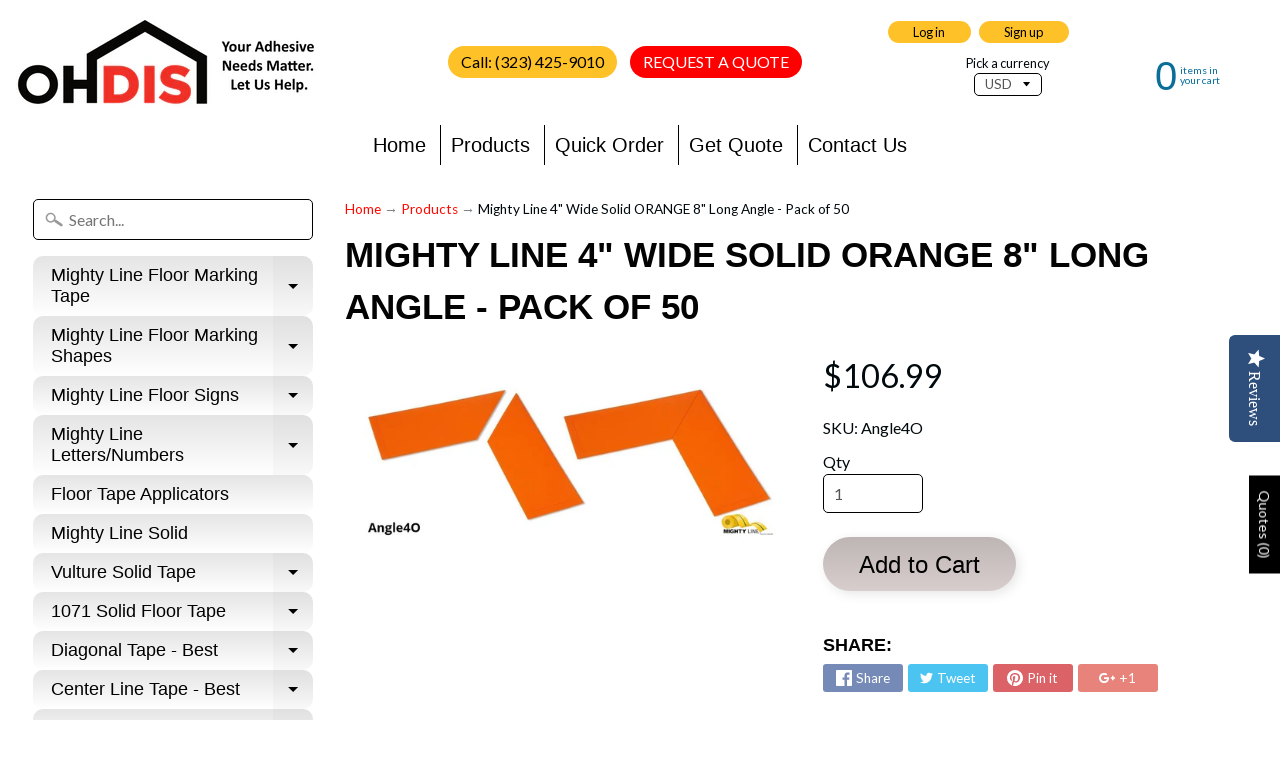

--- FILE ---
content_type: text/html; charset=utf-8
request_url: https://ohdis.com/products/angle4o
body_size: 34055
content:
<!DOCTYPE html>
<html class="no-js" lang="en">
<head>
<meta charset="utf-8" />
<meta http-equiv="X-UA-Compatible" content="IE=edge" />  
<meta name="viewport" content="width=device-width, initial-scale=1.0, height=device-height, minimum-scale=1.0, user-scalable=0">


 <!-- SEO Manager 6.2.0 -->
<meta name='seomanager' content='6.2' />
<title>Mighty Line 4&quot; Wide Solid ORANGE 8&quot; Long Angle - Pack of 50</title>
<meta name='description' content='Orange Mighty Line Angles are 4&quot;x8&quot;x8&quot;, pack of 50. To apply, peel and stick the angle to a clean, dry surface of your floor. These angles are 50 MIL thick that does not leave a residue when removed. Mighty Line Angles are used to keep pallets and machines organized. By assigning machines and pallets locations with these angles, you are creating a safer more efficient workspace. These angles have a beveled edge and are thick enough to withstand industrial wheel traffic. These angles have a 3 year warranty.' /> 
<meta name="robots" content="index"> 
<meta name="robots" content="follow">
<!-- <script type="application/ld+json">
 {
 "@context": "https://schema.org",
 "@id": "https:\/\/ohdis.com\/products\/angle4o",
 "@type": "Product","sku": "Angle4O","mpn": "Angle4O","brand": {
 "@type": "Brand",
 "name": "OHDIS"
 },
 "description": "Orange Mighty Line Angles are 4\"x8\"x8\", pack of 50. To apply, peel and stick the angle to a clean, dry surface of your floor. These angles are 50 MIL thick that does not leave a residue when removed. Mighty Line Angles are used to keep pallets and machines organized. By assigning machines and pallets locations with these angles, you are creating a safer more efficient workspace. These angles have a beveled edge and are thick enough to withstand industrial wheel traffic. These angles have a 3 year warranty.",
 "url": "https:\/\/ohdis.com\/products\/angle4o",
 "name": "Mighty Line 4\" Wide Solid ORANGE 8\" Long Angle - Pack of 50","image": "https://ohdis.com/cdn/shop/products/OrangeAngles_976.jpg?v=1690573488","offers": [{
 "@type": "Offer","availability": "https://schema.org/InStock",
 "priceCurrency": "USD",
 "price": "106.99",
 "priceValidUntil": "2027-01-19",
 "itemCondition": "https://schema.org/NewCondition",
 "url": "https:\/\/ohdis.com\/products\/angle4o\/products\/angle4o?variant=40151482630207",
 "image": "https://ohdis.com/cdn/shop/products/OrangeAngles_976.jpg?v=1690573488",
 "mpn": "Angle4O","sku": "Angle4O","gtin12": "815035017769",
 
"seller": {
 "@type": "Organization",
 "name": "OHDIS"
 }
 }]}
 </script> -->
<!-- end: SEO Manager 6.2.0 -->


  
  
  <link href="//fonts.googleapis.com/css?family=Lato:400,700" rel="stylesheet" type="text/css" media="all" />


   
  

  <link rel="shortcut icon" href="//ohdis.com/cdn/shop/files/OHDIS_Small_File_black_and_red_32x32.png?v=1614752331" type="image/png">

  
 



<!-- /snippets/social-meta-tags.liquid -->
<meta property="og:site_name" content="OHDIS">
<meta property="og:url" content="https://ohdis.com/products/angle4o">
<meta property="og:title" content="Mighty Line 4" Wide Solid ORANGE 8" Long Angle - Pack of 50">
<meta property="og:type" content="product">
<meta property="og:description" content="Orange Mighty Line Angles are 4&quot;x8&quot;x8&quot;, pack of 50. To apply, peel and stick the angle to a clean, dry surface of your floor. These angles are 50 MIL thick that does not leave a residue when removed. Mighty Line Angles are used to keep pallets and machines organized. By assigning machines and pallets locations with these angles, you are creating a safer more efficient workspace. These angles have a beveled edge and are thick enough to withstand industrial wheel traffic. These angles have a 3 year warranty."><meta property="og:price:amount" content="106.99">
  <meta property="og:price:currency" content="USD"><meta property="og:image" content="http://ohdis.com/cdn/shop/products/OrangeAngles_976_1024x1024.jpg?v=1690573488">
<meta property="og:image:secure_url" content="https://ohdis.com/cdn/shop/products/OrangeAngles_976_1024x1024.jpg?v=1690573488">

<meta name="twitter:site" content="@">
<meta name="twitter:card" content="summary_large_image">
<meta name="twitter:title" content="Mighty Line 4" Wide Solid ORANGE 8" Long Angle - Pack of 50">
<meta name="twitter:description" content="Orange Mighty Line Angles are 4&quot;x8&quot;x8&quot;, pack of 50. To apply, peel and stick the angle to a clean, dry surface of your floor. These angles are 50 MIL thick that does not leave a residue when removed. Mighty Line Angles are used to keep pallets and machines organized. By assigning machines and pallets locations with these angles, you are creating a safer more efficient workspace. These angles have a beveled edge and are thick enough to withstand industrial wheel traffic. These angles have a 3 year warranty.">

<link href="//ohdis.com/cdn/shop/t/3/assets/styles.scss.css?v=108174035522511342721749748676" rel="stylesheet" type="text/css" media="all" /> 
  

<link rel="canonical" href="https://ohdis.com/products/angle4o" />
 


<script>
  window.Sunrise = window.Sunrise || {};
  Sunrise.strings = {
    add_to_cart: "Add to Cart",
    sold_out: "Out of stock",
    unavailable: "Unavailable",
    money_format_json: "${{amount}}",
    money_format: "${{amount}}",
    money_with_currency_format_json: "${{amount}} USD",
    money_with_currency_format: "${{amount}} USD",
    shop_currency: "USD",
    locale: "en",
    locale_json: "en",
    customer_accounts_enabled: true,
    customer_logged_in: false
  };
</script>  
  
<!--[if (gt IE 9)|!(IE)]><!--><script src="//ohdis.com/cdn/shop/t/3/assets/lazysizes.js?v=11224823923325787921526488905" async="async"></script><!--<![endif]-->
<!--[if lte IE 9]><script src="//ohdis.com/cdn/shop/t/3/assets/lazysizes.js?v=11224823923325787921526488905"></script><![endif]-->

  

  
  <script src="//ohdis.com/cdn/shop/t/3/assets/vendor.js?v=76736052175140687101526488906" type="text/javascript"></script> 
  <script src="//ohdis.com/cdn/shop/t/3/assets/theme.js?v=142530742109678368481526488913" type="text/javascript"></script> 

<script type="application/ld+json" class="richsnippets">
          {
            "@context": "https://schema.org",
            "@id": "https:\/\/ohdis.com\/products\/angle4o#product",
            "@type": "Product",
            "brand": {
              "@type": "Brand",
              "name": "OHDIS"
            },
            "sku":"Angle4O",
            "mpn":"815035017769",
            "description": "Orange Mighty Line Angles are 4\"x8\"x8\", pack of 50. To apply, peel and stick the angle to a clean, dry surface of your floor. These angles are 50 MIL thick that does not leave a residue when removed. Mighty Line Angles are used to keep pallets and machines organized. By assigning machines and pallets locations with these angles, you are creating a safer more efficient workspace. These angles have a beveled edge and are thick enough to withstand industrial wheel traffic. These angles have a 3 year warranty.",
            "url": "https:\/\/ohdis.com\/products\/angle4o",
            "name": "Mighty Line 4\" Wide Solid ORANGE 8\" Long Angle - Pack of 50","image": [
                "https://ohdis.com/cdn/shop/products/OrangeAngles_976_1024x.jpg?v=1690573488",
                "https://ohdis.com/cdn/shop/products/OrangeAngles_976_1024x1024.jpg?v=1690573488",
                "https://ohdis.com/cdn/shop/products/OrangeAngles_976_768x768.jpg?v=1690573488"
            ],
            "itemCondition": "http://schema.org/NewCondition",
              "offers" : [
              {
                  "@type" : "Offer" ,
                  "priceCurrency" : "USD",
                  
				  
                  "price" : "106.99",
                  
                  "priceValidUntil": "2026-04-19",
                  
                  "availability" : "http://schema.org/InStock",
                  
                  
                  "itemCondition": "http://schema.org/NewCondition",
                  

                  "sku": "Angle4O",
"url" : "https://ohdis.com/products/angle4o?variant=40151482630207" ,
                  "seller" : {
                      "@type" : "Organization" ,
                      "name" : "OHDIS"
                  }
              }
              
              ],"gtin12": "815035017769"}
        </script>

        
        <script type="application/ld+json" class="richsnippets">
              {
              "@context": "https://schema.org/",
              "@graph": [
                {
                  "@context": "https://schema.org/",
                  "@type": "BreadcrumbList",
                  "itemListElement": [
                    {
                      "@type": "ListItem",
                      "position": "1",
                      "item": {
                        "name": "Home",
                        "@id": "https:\/\/ohdis.com"
                      }
                    },
                    
                       {
                          "@type": "ListItem",
                          "position": "2",
                          "item": {
                            "@id": "https:\/\/ohdis.com\/products\/angle4o",
                            "name": "Mighty Line 4\" Wide Solid ORANGE 8\" Long Angle - Pack of 50",
                            "url": "https:\/\/ohdis.com\/products\/angle4o"
                          }
                        }
                    
                  ]
                }
             ]
            }
            </script>

<script>
                document.addEventListener("DOMContentLoaded",function(t){(function(){if(typeof MutationObserver==="undefined"){return}var n=function(){var t=document.querySelectorAll("[itemtype]");for(var e=0,n=t.length;e<n;e++){var r=t[e];r.removeAttribute("itemtype");r.removeAttribute("itemscope");r.removeAttribute("itemprop")}var i=document.querySelectorAll('script[type="application/ld+json"]');for(var e=0,n=i.length;e<n;e++){var r=i[e];if(!r.classList.contains("richsnippets")){r.remove()}}};var t=new MutationObserver(function(t,e){n();e.disconnect();return});t.observe(document.getElementsByTagName("body")[0],{childList:true,subtree:true})})()});
            </script>
        


<script>window.performance && window.performance.mark && window.performance.mark('shopify.content_for_header.start');</script><meta id="shopify-digital-wallet" name="shopify-digital-wallet" content="/2911830079/digital_wallets/dialog">
<meta name="shopify-checkout-api-token" content="08a223fc858b922db1b99178283ffe06">
<meta id="in-context-paypal-metadata" data-shop-id="2911830079" data-venmo-supported="false" data-environment="production" data-locale="en_US" data-paypal-v4="true" data-currency="USD">
<link rel="alternate" type="application/json+oembed" href="https://ohdis.com/products/angle4o.oembed">
<script async="async" src="/checkouts/internal/preloads.js?locale=en-US"></script>
<link rel="preconnect" href="https://shop.app" crossorigin="anonymous">
<script async="async" src="https://shop.app/checkouts/internal/preloads.js?locale=en-US&shop_id=2911830079" crossorigin="anonymous"></script>
<script id="apple-pay-shop-capabilities" type="application/json">{"shopId":2911830079,"countryCode":"US","currencyCode":"USD","merchantCapabilities":["supports3DS"],"merchantId":"gid:\/\/shopify\/Shop\/2911830079","merchantName":"OHDIS","requiredBillingContactFields":["postalAddress","email"],"requiredShippingContactFields":["postalAddress","email"],"shippingType":"shipping","supportedNetworks":["visa","masterCard","amex","discover","elo","jcb"],"total":{"type":"pending","label":"OHDIS","amount":"1.00"},"shopifyPaymentsEnabled":true,"supportsSubscriptions":true}</script>
<script id="shopify-features" type="application/json">{"accessToken":"08a223fc858b922db1b99178283ffe06","betas":["rich-media-storefront-analytics"],"domain":"ohdis.com","predictiveSearch":true,"shopId":2911830079,"locale":"en"}</script>
<script>var Shopify = Shopify || {};
Shopify.shop = "ohdis.myshopify.com";
Shopify.locale = "en";
Shopify.currency = {"active":"USD","rate":"1.0"};
Shopify.country = "US";
Shopify.theme = {"name":"Sunrise","id":16433020991,"schema_name":"Sunrise","schema_version":"6.03.1","theme_store_id":57,"role":"main"};
Shopify.theme.handle = "null";
Shopify.theme.style = {"id":null,"handle":null};
Shopify.cdnHost = "ohdis.com/cdn";
Shopify.routes = Shopify.routes || {};
Shopify.routes.root = "/";</script>
<script type="module">!function(o){(o.Shopify=o.Shopify||{}).modules=!0}(window);</script>
<script>!function(o){function n(){var o=[];function n(){o.push(Array.prototype.slice.apply(arguments))}return n.q=o,n}var t=o.Shopify=o.Shopify||{};t.loadFeatures=n(),t.autoloadFeatures=n()}(window);</script>
<script>
  window.ShopifyPay = window.ShopifyPay || {};
  window.ShopifyPay.apiHost = "shop.app\/pay";
  window.ShopifyPay.redirectState = null;
</script>
<script id="shop-js-analytics" type="application/json">{"pageType":"product"}</script>
<script defer="defer" async type="module" src="//ohdis.com/cdn/shopifycloud/shop-js/modules/v2/client.init-shop-cart-sync_C5BV16lS.en.esm.js"></script>
<script defer="defer" async type="module" src="//ohdis.com/cdn/shopifycloud/shop-js/modules/v2/chunk.common_CygWptCX.esm.js"></script>
<script type="module">
  await import("//ohdis.com/cdn/shopifycloud/shop-js/modules/v2/client.init-shop-cart-sync_C5BV16lS.en.esm.js");
await import("//ohdis.com/cdn/shopifycloud/shop-js/modules/v2/chunk.common_CygWptCX.esm.js");

  window.Shopify.SignInWithShop?.initShopCartSync?.({"fedCMEnabled":true,"windoidEnabled":true});

</script>
<script>
  window.Shopify = window.Shopify || {};
  if (!window.Shopify.featureAssets) window.Shopify.featureAssets = {};
  window.Shopify.featureAssets['shop-js'] = {"shop-cart-sync":["modules/v2/client.shop-cart-sync_ZFArdW7E.en.esm.js","modules/v2/chunk.common_CygWptCX.esm.js"],"init-fed-cm":["modules/v2/client.init-fed-cm_CmiC4vf6.en.esm.js","modules/v2/chunk.common_CygWptCX.esm.js"],"shop-cash-offers":["modules/v2/client.shop-cash-offers_DOA2yAJr.en.esm.js","modules/v2/chunk.common_CygWptCX.esm.js","modules/v2/chunk.modal_D71HUcav.esm.js"],"shop-button":["modules/v2/client.shop-button_tlx5R9nI.en.esm.js","modules/v2/chunk.common_CygWptCX.esm.js"],"shop-toast-manager":["modules/v2/client.shop-toast-manager_ClPi3nE9.en.esm.js","modules/v2/chunk.common_CygWptCX.esm.js"],"init-shop-cart-sync":["modules/v2/client.init-shop-cart-sync_C5BV16lS.en.esm.js","modules/v2/chunk.common_CygWptCX.esm.js"],"avatar":["modules/v2/client.avatar_BTnouDA3.en.esm.js"],"init-windoid":["modules/v2/client.init-windoid_sURxWdc1.en.esm.js","modules/v2/chunk.common_CygWptCX.esm.js"],"init-shop-email-lookup-coordinator":["modules/v2/client.init-shop-email-lookup-coordinator_B8hsDcYM.en.esm.js","modules/v2/chunk.common_CygWptCX.esm.js"],"pay-button":["modules/v2/client.pay-button_FdsNuTd3.en.esm.js","modules/v2/chunk.common_CygWptCX.esm.js"],"shop-login-button":["modules/v2/client.shop-login-button_C5VAVYt1.en.esm.js","modules/v2/chunk.common_CygWptCX.esm.js","modules/v2/chunk.modal_D71HUcav.esm.js"],"init-customer-accounts-sign-up":["modules/v2/client.init-customer-accounts-sign-up_CPSyQ0Tj.en.esm.js","modules/v2/client.shop-login-button_C5VAVYt1.en.esm.js","modules/v2/chunk.common_CygWptCX.esm.js","modules/v2/chunk.modal_D71HUcav.esm.js"],"init-shop-for-new-customer-accounts":["modules/v2/client.init-shop-for-new-customer-accounts_ChsxoAhi.en.esm.js","modules/v2/client.shop-login-button_C5VAVYt1.en.esm.js","modules/v2/chunk.common_CygWptCX.esm.js","modules/v2/chunk.modal_D71HUcav.esm.js"],"init-customer-accounts":["modules/v2/client.init-customer-accounts_DxDtT_ad.en.esm.js","modules/v2/client.shop-login-button_C5VAVYt1.en.esm.js","modules/v2/chunk.common_CygWptCX.esm.js","modules/v2/chunk.modal_D71HUcav.esm.js"],"shop-follow-button":["modules/v2/client.shop-follow-button_Cva4Ekp9.en.esm.js","modules/v2/chunk.common_CygWptCX.esm.js","modules/v2/chunk.modal_D71HUcav.esm.js"],"checkout-modal":["modules/v2/client.checkout-modal_BPM8l0SH.en.esm.js","modules/v2/chunk.common_CygWptCX.esm.js","modules/v2/chunk.modal_D71HUcav.esm.js"],"lead-capture":["modules/v2/client.lead-capture_Bi8yE_yS.en.esm.js","modules/v2/chunk.common_CygWptCX.esm.js","modules/v2/chunk.modal_D71HUcav.esm.js"],"shop-login":["modules/v2/client.shop-login_D6lNrXab.en.esm.js","modules/v2/chunk.common_CygWptCX.esm.js","modules/v2/chunk.modal_D71HUcav.esm.js"],"payment-terms":["modules/v2/client.payment-terms_CZxnsJam.en.esm.js","modules/v2/chunk.common_CygWptCX.esm.js","modules/v2/chunk.modal_D71HUcav.esm.js"]};
</script>
<script>(function() {
  var isLoaded = false;
  function asyncLoad() {
    if (isLoaded) return;
    isLoaded = true;
    var urls = ["https:\/\/fastcheckout.sweetecom.com\/static\/js\/loader.js?shop=ohdis.myshopify.com","\/\/staticw2.yotpo.com\/20MI4TMM6gubNUjvbUqQkhotAylAS6RK66BVMbV8\/widget.js?shop=ohdis.myshopify.com","https:\/\/assets.loopclub.io\/recommendations\/storefront\/js\/personalized-recommendations-v1.js?shop=ohdis.myshopify.com","\/\/searchserverapi.com\/widgets\/shopify\/init.js?a=2N7W4M8b3V\u0026shop=ohdis.myshopify.com","https:\/\/admin.revenuehunt.com\/embed.js?shop=ohdis.myshopify.com","https:\/\/cdn.hextom.com\/js\/quickannouncementbar.js?shop=ohdis.myshopify.com"];
    for (var i = 0; i < urls.length; i++) {
      var s = document.createElement('script');
      s.type = 'text/javascript';
      s.async = true;
      s.src = urls[i];
      var x = document.getElementsByTagName('script')[0];
      x.parentNode.insertBefore(s, x);
    }
  };
  if(window.attachEvent) {
    window.attachEvent('onload', asyncLoad);
  } else {
    window.addEventListener('load', asyncLoad, false);
  }
})();</script>
<script id="__st">var __st={"a":2911830079,"offset":-18000,"reqid":"cd74c886-de52-4e93-99d8-008db53daa15-1768851669","pageurl":"ohdis.com\/products\/angle4o","u":"86a82ee0fb6a","p":"product","rtyp":"product","rid":7204123934783};</script>
<script>window.ShopifyPaypalV4VisibilityTracking = true;</script>
<script id="captcha-bootstrap">!function(){'use strict';const t='contact',e='account',n='new_comment',o=[[t,t],['blogs',n],['comments',n],[t,'customer']],c=[[e,'customer_login'],[e,'guest_login'],[e,'recover_customer_password'],[e,'create_customer']],r=t=>t.map((([t,e])=>`form[action*='/${t}']:not([data-nocaptcha='true']) input[name='form_type'][value='${e}']`)).join(','),a=t=>()=>t?[...document.querySelectorAll(t)].map((t=>t.form)):[];function s(){const t=[...o],e=r(t);return a(e)}const i='password',u='form_key',d=['recaptcha-v3-token','g-recaptcha-response','h-captcha-response',i],f=()=>{try{return window.sessionStorage}catch{return}},m='__shopify_v',_=t=>t.elements[u];function p(t,e,n=!1){try{const o=window.sessionStorage,c=JSON.parse(o.getItem(e)),{data:r}=function(t){const{data:e,action:n}=t;return t[m]||n?{data:e,action:n}:{data:t,action:n}}(c);for(const[e,n]of Object.entries(r))t.elements[e]&&(t.elements[e].value=n);n&&o.removeItem(e)}catch(o){console.error('form repopulation failed',{error:o})}}const l='form_type',E='cptcha';function T(t){t.dataset[E]=!0}const w=window,h=w.document,L='Shopify',v='ce_forms',y='captcha';let A=!1;((t,e)=>{const n=(g='f06e6c50-85a8-45c8-87d0-21a2b65856fe',I='https://cdn.shopify.com/shopifycloud/storefront-forms-hcaptcha/ce_storefront_forms_captcha_hcaptcha.v1.5.2.iife.js',D={infoText:'Protected by hCaptcha',privacyText:'Privacy',termsText:'Terms'},(t,e,n)=>{const o=w[L][v],c=o.bindForm;if(c)return c(t,g,e,D).then(n);var r;o.q.push([[t,g,e,D],n]),r=I,A||(h.body.append(Object.assign(h.createElement('script'),{id:'captcha-provider',async:!0,src:r})),A=!0)});var g,I,D;w[L]=w[L]||{},w[L][v]=w[L][v]||{},w[L][v].q=[],w[L][y]=w[L][y]||{},w[L][y].protect=function(t,e){n(t,void 0,e),T(t)},Object.freeze(w[L][y]),function(t,e,n,w,h,L){const[v,y,A,g]=function(t,e,n){const i=e?o:[],u=t?c:[],d=[...i,...u],f=r(d),m=r(i),_=r(d.filter((([t,e])=>n.includes(e))));return[a(f),a(m),a(_),s()]}(w,h,L),I=t=>{const e=t.target;return e instanceof HTMLFormElement?e:e&&e.form},D=t=>v().includes(t);t.addEventListener('submit',(t=>{const e=I(t);if(!e)return;const n=D(e)&&!e.dataset.hcaptchaBound&&!e.dataset.recaptchaBound,o=_(e),c=g().includes(e)&&(!o||!o.value);(n||c)&&t.preventDefault(),c&&!n&&(function(t){try{if(!f())return;!function(t){const e=f();if(!e)return;const n=_(t);if(!n)return;const o=n.value;o&&e.removeItem(o)}(t);const e=Array.from(Array(32),(()=>Math.random().toString(36)[2])).join('');!function(t,e){_(t)||t.append(Object.assign(document.createElement('input'),{type:'hidden',name:u})),t.elements[u].value=e}(t,e),function(t,e){const n=f();if(!n)return;const o=[...t.querySelectorAll(`input[type='${i}']`)].map((({name:t})=>t)),c=[...d,...o],r={};for(const[a,s]of new FormData(t).entries())c.includes(a)||(r[a]=s);n.setItem(e,JSON.stringify({[m]:1,action:t.action,data:r}))}(t,e)}catch(e){console.error('failed to persist form',e)}}(e),e.submit())}));const S=(t,e)=>{t&&!t.dataset[E]&&(n(t,e.some((e=>e===t))),T(t))};for(const o of['focusin','change'])t.addEventListener(o,(t=>{const e=I(t);D(e)&&S(e,y())}));const B=e.get('form_key'),M=e.get(l),P=B&&M;t.addEventListener('DOMContentLoaded',(()=>{const t=y();if(P)for(const e of t)e.elements[l].value===M&&p(e,B);[...new Set([...A(),...v().filter((t=>'true'===t.dataset.shopifyCaptcha))])].forEach((e=>S(e,t)))}))}(h,new URLSearchParams(w.location.search),n,t,e,['guest_login'])})(!0,!0)}();</script>
<script integrity="sha256-4kQ18oKyAcykRKYeNunJcIwy7WH5gtpwJnB7kiuLZ1E=" data-source-attribution="shopify.loadfeatures" defer="defer" src="//ohdis.com/cdn/shopifycloud/storefront/assets/storefront/load_feature-a0a9edcb.js" crossorigin="anonymous"></script>
<script crossorigin="anonymous" defer="defer" src="//ohdis.com/cdn/shopifycloud/storefront/assets/shopify_pay/storefront-65b4c6d7.js?v=20250812"></script>
<script data-source-attribution="shopify.dynamic_checkout.dynamic.init">var Shopify=Shopify||{};Shopify.PaymentButton=Shopify.PaymentButton||{isStorefrontPortableWallets:!0,init:function(){window.Shopify.PaymentButton.init=function(){};var t=document.createElement("script");t.src="https://ohdis.com/cdn/shopifycloud/portable-wallets/latest/portable-wallets.en.js",t.type="module",document.head.appendChild(t)}};
</script>
<script data-source-attribution="shopify.dynamic_checkout.buyer_consent">
  function portableWalletsHideBuyerConsent(e){var t=document.getElementById("shopify-buyer-consent"),n=document.getElementById("shopify-subscription-policy-button");t&&n&&(t.classList.add("hidden"),t.setAttribute("aria-hidden","true"),n.removeEventListener("click",e))}function portableWalletsShowBuyerConsent(e){var t=document.getElementById("shopify-buyer-consent"),n=document.getElementById("shopify-subscription-policy-button");t&&n&&(t.classList.remove("hidden"),t.removeAttribute("aria-hidden"),n.addEventListener("click",e))}window.Shopify?.PaymentButton&&(window.Shopify.PaymentButton.hideBuyerConsent=portableWalletsHideBuyerConsent,window.Shopify.PaymentButton.showBuyerConsent=portableWalletsShowBuyerConsent);
</script>
<script data-source-attribution="shopify.dynamic_checkout.cart.bootstrap">document.addEventListener("DOMContentLoaded",(function(){function t(){return document.querySelector("shopify-accelerated-checkout-cart, shopify-accelerated-checkout")}if(t())Shopify.PaymentButton.init();else{new MutationObserver((function(e,n){t()&&(Shopify.PaymentButton.init(),n.disconnect())})).observe(document.body,{childList:!0,subtree:!0})}}));
</script>
<link id="shopify-accelerated-checkout-styles" rel="stylesheet" media="screen" href="https://ohdis.com/cdn/shopifycloud/portable-wallets/latest/accelerated-checkout-backwards-compat.css" crossorigin="anonymous">
<style id="shopify-accelerated-checkout-cart">
        #shopify-buyer-consent {
  margin-top: 1em;
  display: inline-block;
  width: 100%;
}

#shopify-buyer-consent.hidden {
  display: none;
}

#shopify-subscription-policy-button {
  background: none;
  border: none;
  padding: 0;
  text-decoration: underline;
  font-size: inherit;
  cursor: pointer;
}

#shopify-subscription-policy-button::before {
  box-shadow: none;
}

      </style>

<script>window.performance && window.performance.mark && window.performance.mark('shopify.content_for_header.end');</script>
  
  <meta name="google-site-verification" content="RwgvliA1_z2YJxqAyBTHMiq5qyDOrBLey5TUMnh0zT8" />
  <meta name="msvalidate.01" content="0FAA791C5F15F6C3A46B59B40576877A" />

<!-- Google tag (gtag.js) -->
<script async src="https://www.googletagmanager.com/gtag/js?id=UA-125402932-1"></script>
<script>
window.dataLayer = window.dataLayer || [];
function gtag(){dataLayer.push(arguments);}
gtag('js', new Date());

gtag('config', 'UA-125402932-1');
</script>

 <!-- Google tag (gtag.js) -->
<script async src="https://www.googletagmanager.com/gtag/js?id=G-3LJT16328J"></script>
<script>
window.dataLayer = window.dataLayer || [];
function gtag(){dataLayer.push(arguments);}
gtag('js', new Date());

gtag('config', 'G-3LJT16328J');
</script>

<!--store referrer in a session-->
<script>
	var sanitizedReferrer = document.referrer.replace("&", "AMP");
	sanitizedReferrer = sanitizedReferrer.replace("?", "QUE");
	
	if (sessionStorage.getItem('sessionReferrer') === null) {
		sessionStorage.setItem('sessionReferrer', sanitizedReferrer);
	}
</script>

<!--store utm_medium in a session-->
<script>
	function getParameterByName(name, url) {
		if (!url) url = window.location.href;
		name = name.replace(/[\[\]]/g, '\\$&');
		var regex = new RegExp('[?&]' + name + '(=([^&#]*)|&|#|$)'),
			results = regex.exec(url);
		if (!results) return null;
		if (!results[2]) return '';
		return decodeURIComponent(results[2].replace(/\+/g, ' '));
	}

	if (sessionStorage.getItem('utmMedium') === null) {
		sessionStorage.setItem('utmMedium', getParameterByName('utm_medium'));
	}
</script>
	
<!-- Google tag (gtag.js) -->
<script async src="https://www.googletagmanager.com/gtag/js?id=AW-775657799"></script>
<script>
  window.dataLayer = window.dataLayer || [];
  function gtag(){dataLayer.push(arguments);}
  gtag('js', new Date());

  gtag('config', 'AW-775657799');
</script>
<!-- BEGIN app block: shopify://apps/glood-product-recommendations/blocks/app-embed/6e79d991-1504-45bb-88e3-1fb55a4f26cd -->













<script
  id="glood-loader"
  page-enabled="true"
>
  (function () {
    function generateUUID() {
      const timestampInSecs = Math.floor(Date.now() / 1000);
      if (typeof window.crypto.randomUUID === 'function') {
        return `${timestampInSecs}-${window.crypto.randomUUID()}`;
      }
      const generateUID = () =>
        ([1e7] + -1e3 + -4e3 + -8e3 + -1e11).replace(/[018]/g, c =>
            (
            c ^
            (Math.random() * 16 >> c / 4)
          ).toString(16)
        );
      return `${timestampInSecs}-${generateUID()}`;
    }

    function setCookie(name, value, days) {
      if(!days){
        document.cookie = `${name}=${value}; path=/`;
        return;
      }
      const expires = new Date(Date.now() + days * 24 * 60 * 60 * 1000).toUTCString();
      document.cookie = `${name}=${value}; expires=${expires}; path=/`;
    }

    function getCookie(name) {
      const nameEQ = name + "=";
      const cookies = document.cookie.split(';');
      for (let i = 0; i < cookies.length; i++) {
        let cookie = cookies[i].trim();
        if (cookie.indexOf(nameEQ) === 0) return cookie.substring(nameEQ.length);
      }
      return null;
    }

    let uuid = getCookie('rk_uid');

    // Set the cookie with rk_uid key only if it doesn't exist
    if (!uuid) {
      uuid = generateUUID();
      
        setCookie('rk_uid', uuid); // setting cookie for a session
      
    }

    document.addEventListener("visitorConsentCollected", (event) => {
      if(event.detail.preferencesAllowed && event.detail.analyticsAllowed && event.detail.marketingAllowed){
        setCookie('rk_uid', uuid, 365); // setting cookie for a year
      }
    });

    let customer = {};
    if ("") {
      customer = {
        acceptsMarketing: false,
        b2b: false,
        email: "",
        firstName: "",
        hasAccount: null,
        id: 0,
        lastName: "",
        name: "",
        ordersCount: 0,
        phone: "",
        tags: null,
        totalSpent: 0,
        address: null,
      };
    }
    function initializeGloodObject() {
      window.glood = {
        config: {
          uid: uuid,
          pageUrl: "ohdis.com" + "/products/angle4o",
          pageType: 'product'
        },
        shop: {
          myShopifyDomain: "ohdis.myshopify.com",
          locale: "en",
          currencyCode: "USD",
          moneyFormat: "${{amount}}",
          id: "2911830079",
          domain: "ohdis.com",
          currencyRate: window.Shopify?.currency?.rate || 1,
        },
        shopify: {
          rootUrl: "/"
        },
        localization: {
          country: "US",
          market: {
            handle: "us",
            id: "1442938943"
          },
          language: {
            locale: "en",
            primary: true,
            rootUrl: "/"
          },
          currency: "USD"
        },
        product: {"id":7204123934783,"title":"Mighty Line 4\" Wide Solid ORANGE 8\" Long Angle - Pack of 50","handle":"angle4o","description":"\u003cp\u003eOrange Mighty Line Angles are 4\"x8\"x8\", pack of 50. To apply, peel and stick the angle to a clean, dry surface of your floor. These angles are 50 MIL thick that does not leave a residue when removed. Mighty Line Angles are used to keep pallets and machines organized. By assigning machines and pallets locations with these angles, you are creating a safer more efficient workspace. These angles have a beveled edge and are thick enough to withstand industrial wheel traffic. These angles have a 3 year warranty.\u003c\/p\u003e","published_at":"2023-07-28T15:44:47-04:00","created_at":"2023-07-28T15:44:48-04:00","vendor":"OHDIS","type":"Floor Tape Angles","tags":["Floor Tape Angles"],"price":10699,"price_min":10699,"price_max":10699,"available":true,"price_varies":false,"compare_at_price":null,"compare_at_price_min":0,"compare_at_price_max":0,"compare_at_price_varies":false,"variants":[{"id":40151482630207,"title":"Default Title","option1":"Default Title","option2":null,"option3":null,"sku":"Angle4O","requires_shipping":true,"taxable":true,"featured_image":null,"available":true,"name":"Mighty Line 4\" Wide Solid ORANGE 8\" Long Angle - Pack of 50","public_title":null,"options":["Default Title"],"price":10699,"weight":2268,"compare_at_price":null,"inventory_management":null,"barcode":"815035017769","requires_selling_plan":false,"selling_plan_allocations":[]}],"images":["\/\/ohdis.com\/cdn\/shop\/products\/OrangeAngles_976.jpg?v=1690573488"],"featured_image":"\/\/ohdis.com\/cdn\/shop\/products\/OrangeAngles_976.jpg?v=1690573488","options":["Title"],"media":[{"alt":"Mighty Line 4\" Wide Solid ORANGE 8\" Long Angle - Pack of 50","id":23584928071743,"position":1,"preview_image":{"aspect_ratio":2.421,"height":423,"width":1024,"src":"\/\/ohdis.com\/cdn\/shop\/products\/OrangeAngles_976.jpg?v=1690573488"},"aspect_ratio":2.421,"height":423,"media_type":"image","src":"\/\/ohdis.com\/cdn\/shop\/products\/OrangeAngles_976.jpg?v=1690573488","width":1024}],"requires_selling_plan":false,"selling_plan_groups":[],"content":"\u003cp\u003eOrange Mighty Line Angles are 4\"x8\"x8\", pack of 50. To apply, peel and stick the angle to a clean, dry surface of your floor. These angles are 50 MIL thick that does not leave a residue when removed. Mighty Line Angles are used to keep pallets and machines organized. By assigning machines and pallets locations with these angles, you are creating a safer more efficient workspace. These angles have a beveled edge and are thick enough to withstand industrial wheel traffic. These angles have a 3 year warranty.\u003c\/p\u003e"},
        collection: null,
        customer,
        cart: {"note":null,"attributes":{},"original_total_price":0,"total_price":0,"total_discount":0,"total_weight":0.0,"item_count":0,"items":[],"requires_shipping":false,"currency":"USD","items_subtotal_price":0,"cart_level_discount_applications":[],"checkout_charge_amount":0},
        version: "v2",
        storefrontTemplateUrl: "",
        appEmbedSettings: {"enable-design-mode-preview":false,"load-glood-ai-bundles":true,"saperateBlockAPICalls":false,"init-event-name":"","jsCode":"","custom_styles":"","enableRecommendationV3":false,"enableReleaseCandiatePreview":false,"wait-for-privacy-consent":false,"disable-rk-styles":false,"add-glide-init-timeouts":false},
        theme: {
          id: window.Shopify.theme?.id, // Since liquid theme object from shopify is depricated
          themeStoreId: window.Shopify.theme?.theme_store_id
        },
        insideShopifyEditor: false
      };
    }

    
      initializeGloodObject();
    

    try{
      function func(){
        
      }
      func();
    } catch(error){
      console.warn('GLOOD.AI: Error in js code from app-embed', error)
    };
  })();

  function _handleGloodEditorV3SectionError(sectionId) {
    const sectionElement = document.querySelector(`#rk-widget-${sectionId}`);
    const errorText = "Glood Product Recommendation Section (id: __SECTION_ID__) is not visible. Use the following steps to ensure it is loaded correctly. Please ignore if this is expected.".replace('__SECTION_ID__', sectionId)
    if (sectionElement && sectionElement.getAttribute('data-inside-shopify-editor') === 'true' && false) {
      sectionElement.innerHTML = `
        <div style="
            padding: 28px;
            background: #ffffff;
            border-radius: 12px;
            box-shadow: 0 4px 12px rgba(0, 0, 0, 0.1);
            margin: 32px auto;
            border: 1px solid #E2E8F0;
            font-family: 'Inter', -apple-system, BlinkMacSystemFont, 'Segoe UI', Roboto, Oxygen, Ubuntu, Cantarell, sans-serif;
            margin-top: 40px;
            margin-bottom: 40px;
        ">
            <h2 style="
                margin-bottom: 10px;
                font-size: 16px;
                font-weight: 700;
                display: flex;
                align-items: center;
                gap: 8px;
            ">
                ${errorText}
            </h2>

            <div style="
                color: #374151;
                font-size: 15px;
                line-height: 1.6;
            ">
                <ul style="
                    margin: 0;
                    padding-left: 20px;
                    list-style-type: disc;
                    font-size: 14px;
                ">
                    <li style="margin-bottom: 10px;">Make sure this section is created and enabled in the Glood.AI app.</li>
                    <li style="margin-bottom: 10px;">Check that the V3 templates are set up correctly and properly configured.</li>
                    <li style="margin-bottom: 10px;">Verify the section settings such as AI Recommendations, Excluded Products &amp; Tags, Filter Criteria, etc.</li>
                    <li style="margin-bottom: 10px;">
                        You can ignore this message if this section was recently viewed or is intentionally excluded from this page.
                    </li>
                    <li style="margin-bottom: 10px;">
                        Need further assistance?
                        <a href="mailto:support@glood.ai" style="
                            color: #2563EB;
                            font-weight: 500;
                            text-decoration: none;
                        ">Feel free to reach out to our support team.</a>.
                    </li>
                </ul>

                <div style="
                    margin-top: 20px;
                    padding: 12px;
                    border-left: 4px solid #CBD5E0;
                    background: #F8FAFC;
                    color: #64748B;
                    font-style: italic;
                    font-size: 14px;
                ">
                    <b>Note: This message is only visible in the editor and won&#39;t appear to store visitors.</b>
                </div>
            </div>
        </div>
      `;
    } else if (sectionElement && sectionElement.getAttribute('data-inside-shopify-editor') === 'true' && !false) {
      sectionElement.innerHTML = `
        <div style="
            padding: 28px;
            background: #ffffff;
            border-radius: 12px;
            box-shadow: 0 4px 12px rgba(0, 0, 0, 0.1);
            margin: 32px auto;
            border: 1px solid #E2E8F0;
            font-family: 'Inter', -apple-system, BlinkMacSystemFont, 'Segoe UI', Roboto, Oxygen, Ubuntu, Cantarell, sans-serif;
            margin-top: 40px;
            margin-bottom: 40px;
        ">
            <h2 style="
                margin-bottom: 10px;
                font-size: 16px;
                font-weight: 700;
                display: flex;
                align-items: center;
                gap: 8px;
            ">
                ${errorText}
            </h2>

            <div style="
                color: #374151;
                font-size: 15px;
                line-height: 1.6;
            ">

                <ul style="
                    margin: 0;
                    padding-left: 20px;
                    list-style-type: disc;
                    font-size: 14px;
                ">
                    <li style="margin-bottom: 10px;">Make sure a section with this ID exists and is properly set up in the Glood.AI app.</li>
                    <li style="margin-bottom: 10px;">Check that the correct template is assigned to this section.</li>
                    <li style="margin-bottom: 10px;">
                        You can ignore this message if this section was recently viewed or is intentionally excluded from this page.
                    </li>
                    <li style="margin-bottom: 10px;">
                        Need further assistance?
                        <a href="mailto:support@glood.ai" style="
                            color: #2563EB;
                            font-weight: 500;
                            text-decoration: none;
                        ">Feel free to reach out to our support team.</a>.
                    </li>
                </ul>

                <div style="
                    margin-top: 20px;
                    padding: 12px;
                    border-left: 4px solid #CBD5E0;
                    background: #F8FAFC;
                    color: #64748B;
                    font-style: italic;
                    font-size: 14px;
                ">
                    <b>Note: This message is only visible in the editor and won&#39;t appear to store visitors.</b>
                </div>
            </div>
        </div>
      `
    }
  }
</script>




  <script
    id="rk-app-bundle-main-js"
    src="https://cdn.shopify.com/extensions/019b7745-ac18-7bf4-8204-83b79876332f/recommendation-kit-120/assets/glood-ai-bundles.js"
    type="text/javascript"
    defer
  ></script>
  <link
    href="https://cdn.shopify.com/extensions/019b7745-ac18-7bf4-8204-83b79876332f/recommendation-kit-120/assets/glood-ai-bundles-styles.css"
    rel="stylesheet"
    type="text/css"
    media="print"
    onload="this.media='all'"
  >




  
    <script
      id="rk-app-embed-main-js"
      src="https://cdn.shopify.com/extensions/019b7745-ac18-7bf4-8204-83b79876332f/recommendation-kit-120/assets/glood-ai-recommendations.js"
      type="text/javascript"
      defer
    ></script>
  



    
      <link
        href="https://cdn.shopify.com/extensions/019b7745-ac18-7bf4-8204-83b79876332f/recommendation-kit-120/assets/glood-ai-recommendations-styles.css"
        rel="stylesheet"
        type="text/css"
        media="print"
        onload="this.media='all'"
      >
  

  <style>
    .__gai-skl-cont {
      gap: 5px;
      width: 100%;
    }

    .__gai-skl-card {
      display: flex;
      flex-direction: column;
      gap: 10px;
      width: 100%;
      border-radius: 10px;
    }

    .__gai-skl-img {
      width: 100%;
      background-color: #f0f0f0;
      border-radius: 10px;
    }

    .__gai-skl-text {
      width: 100%;
      height: 20px;
      background-color: #f0f0f0;
      border-radius: 5px;
    }

    .__gai-shimmer-effect {
      display: block !important;
      background: linear-gradient(
        90deg,
        rgba(200, 200, 200, 0.3) 25%,
        rgba(200, 200, 200, 0.5) 50%,
        rgba(200, 200, 200, 0.3) 75%
      );
      background-size: 200% 100%;
      animation: skeleton-loading 1.5s infinite;
      border-radius: 4px;
    }

    .__gai-skl-buy-btn {
      width: 100%;
      height: 40px;
      margin-left: 0;
      border-radius: 10px;
    }

    .__gai-btn-full-width {
      width: 100%;
      margin-left: 0;
    }

    .__gai-skl-header {
      width: 100%;
      display: flex;
      justify-content: start;
      align-items: center;
      padding: 12px 0 12px 0;
    }

    .__gai-skl-amz-small {
      display: block;
      margin-top: 10px;
    }

    .__gai-skl-title {
      width: 50%;
      height: 26px;
      border-radius: 10px;
    }

    .__gai-skl-amazon {
      display: flex;
      align-items: center;
      justify-content: start;
      flex-direction: column;
    }

    .__gai-skl-amazon .__gai-skl-card {
      display: flex;
      justify-content: start;
      align-items: start;
      flex-direction: row;
    }

    .__gai-skl-amazon .__gai-skl-img {
      width: 50%;
      max-width: 100px;
    }

    .__gai-skl-holder {
      display: flex;
      flex-direction: column;
      gap: 10px;
      width: 100%;
    }

    @media screen and (max-width: 768px) and (min-width: 481px) {
      .__gai-skl-amazon .__gai-skl-img {
        max-width: 150px;
      }
    }

    @media screen and (min-width: 768px) {
      .__gai-skl-buy-btn {
        width: 140px;
        height: 40px;
        margin-left: 30px;
      }
      .__gai-skl-amazon {
        flex-direction: row;
      }

      .__gai-skl-amazon .__gai-skl-img {
        width: 100%;
        max-width: 100%;
      }

      .__gai-skl-amz-small {
        display: none !important;
      }

      .__gai-skl-cont {
        gap: 20px;
      }

      .__gai-atc-skl {
        display: none !important;
      }
      .__gai-skl-header {
        justify-content: center;
        padding: 20px 0 20px 0;
      }

      .__gai-skl-title {
        height: 26px;
      }

      .__gai-skl-amazon .__gai-skl-card {
        max-width: 600px;
        flex-direction: column;
      }
    }

    /* Keyframes for animation */
    @keyframes skeleton-loading {
      0% {
        background-position: 200% 0;
      }

      100% {
        background-position: -200% 0;
      }
    }

    .__gai-amz-details {
      display: none;
    }

    .__gai-skl-amz-saperator {
      display: flex;
      justify-content: center;
      align-items: center;
    }

    @media screen and (min-width: 768px) {
      .__gai-amz-details {
        display: flex;
        width: 100%;
        max-width: 25%;
        flex-direction: column;
        justify-items: center;
        align-items: center;
      }
      .__gai-skl-amz-mob-tit {
        display: none;
      }
    }

    .__gai-amz-prc {
      margin-bottom: 6px;
      height: 20px;
    }
  </style>



  <style>
    
  </style>


<!-- END app block --><!-- BEGIN app block: shopify://apps/yotpo-product-reviews/blocks/settings/eb7dfd7d-db44-4334-bc49-c893b51b36cf -->


<script type="text/javascript">
  (function e(){var e=document.createElement("script");
  e.type="text/javascript",e.async=true,
  e.src="//staticw2.yotpo.com//widget.js?lang=en";
  var t=document.getElementsByTagName("script")[0];
  t.parentNode.insertBefore(e,t)})();
</script>



  
<!-- END app block --><!-- BEGIN app block: shopify://apps/sa-request-a-quote/blocks/app-embed-block/56d84fcb-37c7-4592-bb51-641b7ec5eef0 -->


<script type="text/javascript">
    var config = {"settings":{"app_url":"https:\/\/quote.globosoftware.net","shop_url":"ohdis.myshopify.com","domain":"ohdis.com","plan":"PRO","new_frontend":1,"new_setting":1,"front_shop_url":"ohdis.com","collection_enable":"1","product_enable":"1","rfq_page":"request-for-quote","rfq_history":"quotes-history","lang_translations":[],"lang_translationsFormbuilder":[],"selector":{"productForm":[".home-product form[action*=\"\/cart\/add\"]",".shop-product form[action*=\"\/cart\/add\"]","#shopify-section-featured-product form[action*=\"\/cart\/add\"]","form.apb-product-form",".product-form__buy-buttons form[action*=\"\/cart\/add\"]","product-form form[action*=\"\/cart\/add\"]",".product-form form[action*=\"\/cart\/add\"]",".product-page form[action*=\"\/cart\/add\"]",".product-add form[action*=\"\/cart\/add\"]","[id*=\"ProductSection--\"] form[action*=\"\/cart\/add\"]","form#add-to-cart-form","form.sf-cart__form","form.productForm","form.product-form","form.product-single__form","form.shopify-product-form:not(#product-form-installment)","form.atc-form","form.atc-form-mobile","form[action*=\"\/cart\/add\"]:not([hidden]):not(#product-form-installment)"],"addtocart_selector":"#shopify_add_to_cart,.product-form .btn-cart,.js-product-button-add-to-cart,.shopify-product-form .btn-addtocart,#product-add-to-cart,.shopify-product-form .add_to_cart,.product-details__add-to-cart-button,.shopify-product-form .product-submit,.product-form__cart-buttons,.shopify-product-form input[type=\"submit\"],.js-product-form button[type=\"submit\"],form.product-purchase-form button[type=\"submit\"],#addToCart,#AddToCart,[data-btn-type=\"add-to-cart\"],.default-cart-button__button,.shopify-product-form button[data-add-to-cart],form[data-product-form] .add-to-cart-btn,.product__submit__add,.product-form .add-to-cart-button,.product-form__cart-submit,.shopify-product-form button[data-product-add],#AddToCart--product-template,.product-buy-buttons--cta,.product-form__add-btn,form[data-type=\"add-to-cart-form\"] .product__add-to-cart,.productForm .productForm-submit,.ProductForm__AddToCart,.shopify-product-form .btn--add-to-cart,.ajax-product-form button[data-add-to-cart],.shopify-product-form .product__submit__add,form[data-product-form] .add-to-cart,.product-form .product__submit__add,.shopify-product-form button[type=\"submit\"][data-add-button],.product-form .product-form__add-button,.product-form__submit,.product-single__form .add-to-cart,form#AddToCartForm button#AddToCart,form.shopify-product-form button.add-to-cart,form[action*=\"\/cart\/add\"] [name=\"add\"],form[action*=\"\/cart\/add\"] button#AddToCartDesk, form[data-product-form] button[data-product-add], .product-form--atc-button[data-product-atc], .globo-validationForm, button.single_add_to_cart_button, input#AddToCart-product-template, button[data-action=\"add-to-cart\"], .product-details-wrapper .add-to-cart input, form.product-menu-form .product-menu-button[data-product-menu-button-atc], .product-add input#AddToCart, #product-content #add-to-cart #addToCart, .product-form-submit-wrap .add-to-cart-button, .productForm-block .productForm-submit, .btn-wrapper-c .add, .product-submit input.add-to-cart, .form-element-quantity-submit .form-element-submit-button, .quantity-submit-row__submit input, form#AddToCartForm .product-add input#addToCart, .product__form .product__add-to-cart, #product-description form .product-add .add, .product-add input.button.product-add-available, .globo__validation-default, #product-area .product-details-wrapper .options .selector-wrapper .submit,.product_type_simple add_to_cart_button,.pr_atc,.js-product-button-add-to-cart,.product-cta,.tt-btn-addtocart,.product-card-interaction,.product-item__quick-form,.product--quick-add,.btn--quick[data-add-to-cart],.product-card-btn__btn,.productitem--action-atc,.quick-add-btn,.quick-add-button,.product-item__quick-add-button,add-to-cart,.cartButton,.product_after_shop_loop_buttons,.quick-buy-product-form .pb-button-shadow,.product-form__submit,.quick-add__submit,.product__submit__add,form #AddToCart-product-template, form #AddToCart, form #addToCart-product-template, form .product__add-to-cart-button, form .product-form__cart-submit, form .add-to-cart, form .cart-functions \u003e button, form .productitem--action-atc, form .product-form--atc-button, form .product-menu-button-atc, form .product__add-to-cart, form .add-to-cart-button, form #addToCart, form .product-detail__form__action \u003e button, form .product-form-submit-wrap \u003e input, form .product-form input[type=\"submit\"], form input.submit, form .add_to_cart, form .product-item-quick-shop, form #add-to-cart, form .productForm-submit, form .add-to-cart-btn, form .product-single__add-btn, form .quick-add--add-button, form .product-page--add-to-cart, form .addToCart, form .product-form .form-actions, form .button.add, form button#add, form .addtocart, form .AddtoCart, form .product-add input.add, form button#purchase, form[action*=\"\/cart\/add\"] button[type=\"submit\"], form .product__form button[type=\"submit\"], form #AddToCart--product-template","addToCartTextElement":"[data-add-to-cart-text], [data-button-text], .button-text, *:not(.icon):not(.spinner):not(.no-js):not(.spinner-inner-1):not(.spinner-inner-2):not(.spinner-inner-3)","collectionProductForm":".spf-product__form, form[action*=\"\/cart\/add\"]","collectionAddToCartSelector":".collectionPreorderAddToCartBtn, [type=\"submit\"]:not(.quick-add__submit), [name=\"add\"]:not(.quick-add__submit), .add-to-cart-btn, .pt-btn-addtocart, .js-add-to-cart, .tt-btn-addtocart, .spf-product__form-btn-addtocart, .ProductForm__AddToCart, button.gt_button.gt_product-button--add-to-cart, .button--addToCart","productCollectionItem":"ul#product-grid \u003e li, .grid__item, .product-item, .card \u003e .card__content .card__information,.collection-product-card,.sf__pcard,.product-item__content,.products .product-col,.pr_list_item,.pr_grid_item,.product-wrap,.tt-layout-product-item .tt-product,.products-grid .grid-item,.product-grid .indiv-product, .product-list [data-product-item],.product-list .product-block,.collection-products .collection-product,.collection__grid-loop .product-index,.product-thumbnail[data-product-thumbnail],.filters-results .product-list .card,.product-loop .product-index,#main-collection-product-grid .product-index,.collection-container .product,.featured-collection .product,.collection__grid-item,.collection-product,[data-product-grid-item],.product-grid-item.product-grid-item--featured,.collection__products .product-grid-item, .collection-alternating-product,.product-list-item, .collection-product-grid [class*=\"column\"],.collection-filters .product-grid-item, .featured-collection__content .featured-collection__item,.collection-grid .grid-item.grid-product,#CollectionProductGrid .collection-list li,.collection__products .product-item,.collection__products .product-item,#main-collection-product-grid .product-loop__item,.product-loop .product-loop__item, .products #ajaxSection c:not(.card-price),#main-collection-products .product,.grid.gap-theme \u003e li,.mainCollectionProductGrid .grid .block-product,.collection-grid-main .items-start \u003e .block, .s-collection__products .c-product-item,.products-grid .product,[data-section-type=\"collection\"] .group.block,.blocklayout .block.product,.sf__pcard,.product-grid .product-block,.product-list .product-block .product-block__inner, .collection.grid .product-item .product-item__wrapper,.collection--body--grid .product--root,.o-layout__item .product-card,.productgrid--items .productgrid--item .productitem,.box__collection,.collection-page__product,.collection-grid__row .product-block .product-block__inner,.ProductList .Grid__Cell .ProductItem .ProductItem__Wrapper,.items .item .item__inner,.grid-flex .product-block,.product-loop .product,.collection__products .product-tile,.product-list .product-item, .product-grid .grid-item .grid-item__content,.collection .product-item, .collection__grid .product-card .product-card-info,.collection-list .block,.collection__products .product-item,.product--root[data-product-view=grid],.grid__wrapper .product-loop__item,.collection__list-item, #CollectionSection .grid-uniform .grid-item, #shopify-section-collection-template .product-item, .collections__products .featured-collections__item, .collection-grid-section:not(.shopify-section),.spf-product-card,.product-grid-item,.productitem, .type-product-grid-item, .product-details, .featured-product-content","productCollectionHref":"a[href*=\"\/products\/\"], [data-product-handle], img[src*=\"cdn.shopify.com\/s\/files\"]","quickViewSelector":".productitem--actions, a.quickview-icon.quickview, .qv-icon, .previewer-button, .sca-qv-button, .product-item__action-button[data-action=\"open-modal\"], .boost-pfs-quickview-btn, .collection-product[data-action=\"show-product\"], button.product-item__quick-shop-button, .product-item__quick-shop-button-wrapper, .open-quick-view, .product-item__action-button[data-action=\"open-modal\"], .tt-btn-quickview, .product-item-quick-shop .available, .quickshop-trigger, .productitem--action-trigger:not(.productitem--action-atc), .quick-product__btn, .thumbnail, .quick_shop, a.sca-qv-button, .overlay, .quick-view, .open-quick-view, [data-product-card-link], a[rel=\"quick-view\"], a.quick-buy, div.quickview-button \u003e a, .block-inner a.more-info, .quick-shop-modal-trigger, a.quick-view-btn, a.spo-quick-view, div.quickView-button, a.product__label--quick-shop, span.trigger-quick-view, a.act-quickview-button, a.product-modal, [data-quickshop-full], [data-quickshop-slim], [data-quickshop-trigger], .quick_view_btn, .js-quickview-trigger, [id*=\"quick-add-template\"], .js-quickbuy-button","quickViewProductForm":"form[action*=\"\/cart\/add\"], .qv-form, .qview-form, .description-wrapper_content, .wx-product-wrapper, #sca-qv-add-item-form, .product-form, #boost-pfs-quickview-cart-form, .product.preview .shopify-product-form, .product-details__form, .gfqv-product-form, #ModalquickView form#modal_quick_view, .quick_view_form, .product_form, .quick-buy__product-form, .quick-shop-modal form[action*=\"\/cart\/add\"], #quick-shop-modal form[action*=\"\/cart\/add\"], .white-popup.quick-view form[action*=\"\/cart\/add\"], .quick-view form[action*=\"\/cart\/add\"], [id*=\"QuickShopModal-\"] form[action*=\"\/cart\/add\"], .quick-shop.active form[action*=\"\/cart\/add\"], .quick-view-panel form[action*=\"\/cart\/add\"], .content.product.preview form[action*=\"\/cart\/add\"], .quickView-wrap form[action*=\"\/cart\/add\"], .quick-modal form[action*=\"\/cart\/add\"], #colorbox form[action*=\"\/cart\/add\"], .product-quick-view form[action*=\"\/cart\/add\"], .quickform, .modal--quickshop-full, .modal--quickshop form[action*=\"\/cart\/add\"], .quick-shop-form, .fancybox-inner form[action*=\"\/cart\/add\"], #quick-view-modal form[action*=\"\/cart\/add\"], [data-product-modal] form[action*=\"\/cart\/add\"], .modal--quick-shop.modal--is-active form[action*=\"\/cart\/add\"]","searchResultSelector":".predictive-search, .search__results__products, .search-bar__results, .predictive-search-results, #PredictiveResults, .search-results-panel, .search-flydown--results, .header-search-results-wrapper, .main_search__popup","searchResultItemSelector":".predictive-search__list-item, .predictive-search__results-list li, ul li, .product-item, .search-bar__results-products .mini-product, .search__product-loop li, .grid-item, .grid-product, .search--result-group .row, .search-flydown--product, .predictive-search-group .grid, .main-search-result, .search-result","price_selector":"span.price, .price.product__price, .sf__pcard-price,.shopify-Price-amount,#price_ppr,.product-page-info__price,.tt-price,.price-box,.product__price-container,.product-meta__price-list-container,.product-item-meta__price-list-container,.collection-product-price,.product__grid__price,.product-grid-item__price,.product-price--wrapper,.price__current,.product-loop-element__price,.product-block__price,[class*=\"product-card-price\"],.ProductMeta__PriceList,.ProductItem__PriceList,.product-detail__price,.price_wrapper,.product__price__wrap,[data-price-wrapper],.product-item__price-list,.product-single__prices,.product-block--price,.product-page--pricing,.current-price,.product-prices,.product-card-prices,.product-price-block,product-price-root,.product--price-container,.product-form__prices,.product-loop__price,.card-price,.product-price-container,.product_after_shop_loop_price,.main-product__price,.product-block-price,span[data-product-price],.block-price,product-price,.price-wrapper,.price__container,#ProductPrice-product-template,#ProductPrice,.product-price,.product__price—reg,#productPrice-product-template,.product__current-price,.product-thumb-caption-price-current,.product-item-caption-price-current,.grid-product__price,.product__price,span.price:not(.mini-cart__content .price),span.product-price,.productitem--price,.product-pricing,span.money,.product-item__price,.product-list-item-price,p.price,div.price,.product-meta__prices,div.product-price,span#price,.price.money,h3.price,a.price,.price-area,.product-item-price,.pricearea,.collectionGrid .collectionBlock-info \u003e p,#ComparePrice,.product--price-wrapper,.product-page--price-wrapper,.color--shop-accent.font-size--s.t--meta.f--main,.ComparePrice,.ProductPrice,.prodThumb .title span:last-child,.product-single__price-product-template,.product-info-price,.price-money,.prod-price,#price-field,.product-grid--price,.prices,.pricing,#product-price,.money-styling,.compare-at-price,.product-item--price,.card__price,.product-card__price,.product-price__price,.product-item__price-wrapper,.product-single__price,.grid-product__price-wrap,a.grid-link p.grid-link__meta,dl.price,.mini-product__price,.predictive-search__price","buynow_selector":".shopify-payment-button","quantity_selector":"[name=\"quantity\"], input.quantity, [name=\"qty\"]","variantSelector":".product-form__variants, .ga-product_variant_select, select[name=\"id\"], input[name=\"id\"], .qview-variants \u003e select, select[name=\"id[]\"], input[name=\"grfqId\"], select[name=\"idGlobo\"]","variantActivator":".product-form__chip-wrapper, .product__swatches [data-swatch-option], .swatch__container .swatch__option, .gf_swatches .gf_swatch, .product-form__controls-group-options select, ul.clickyboxes li, .pf-variant-select, ul.swatches-select li, .product-options__value, .form-check-swatch, button.btn.swatch select.product__variant, .pf-container a, button.variant.option, ul.js-product__variant--container li, .variant-input, .product-variant \u003e ul \u003e li  ,.input--dropdown, .HorizontalList \u003e li, .product-single__swatch__item, .globo-swatch-list ul.value \u003e .select-option, .form-swatch-item, .selector-wrapper select, select.pf-input, ul.swatches-select \u003e li.nt-swatch.swatch_pr_item, ul.gfqv-swatch-values \u003e li, .lh-swatch-select, .swatch-image, .variant-image-swatch, #option-size, .selector-wrapper .replaced, .regular-select-content \u003e .regular-select-item, .radios--input, ul.swatch-view \u003e li \u003e .swatch-selector ,.single-option-selector, .swatch-element input, [data-product-option], .single-option-selector__radio, [data-index^=\"option\"], .SizeSwatchList input, .swatch-panda input[type=radio], .swatch input, .swatch-element input[type=radio], select[id*=\"product-select-\"], select[id|=\"product-select-option\"], [id|=\"productSelect-product\"], [id|=\"ProductSelect-option\"],select[id|=\"product-variants-option\"],select[id|=\"sca-qv-product-selected-option\"],select[id*=\"product-variants-\"],select[id|=\"product-selectors-option\"],select[id|=\"variant-listbox-option\"],select[id|=\"id-option\"],select[id|=\"SingleOptionSelector\"], .variant-input-wrap input, [data-action=\"select-value\"], .product-swatch-list li, .product-form__input input","checkout_btn":"input[type=\"submit\"][name=\"checkout\"], button[type=\"submit\"][name=\"checkout\"]","quoteCounter":".quotecounter .bigquotecounter, .cart-icon .quotecount, cart-icon .count, [id=\"quoteCount\"], .quoteCount, .g-quote-item span.g-badge, .medium-up--hide.small--one-half .site-header__cart span.quotecount","positionButton":".g-atc","positionCollectionButton":".g-collection-atc","positionQuickviewButton":".g-quickview-atc","positionFeatureButton":".g-feature-atc","positionSearchButton":".g-feature-atc","positionLoginButton":".g-login-btn","theme_name":"Sunrise","theme_store_id":57},"classes":{"rfqButton":"rfq-btn","rfqCollectionButton":"rfq-collection-btn","rfqCartButton":"rfq-btn-cart","rfqLoginButton":"grfq-login-to-see-price-btn","rfqTheme":"rfq-theme","rfqHidden":"rfq-hidden","rfqHidePrice":"GRFQHidePrice","rfqHideAtcBtn":"GRFQHideAddToCartButton","rfqHideBuynowBtn":"GRFQHideBuyNowButton","rfqCollectionContent":"rfq-collection-content","rfqCollectionLoaded":"rfq-collection-loaded","rfqCollectionItem":"rfq-collection-item","rfqCollectionVariantSelector":"rfq-variant-id","rfqSingleProductForm":"rfq-product-form","rfqCollectionProductForm":"rfq-collection-form","rfqFeatureProductForm":"rfq-feature-form","rfqQuickviewProductForm":"rfq-quickview-form","rfqCollectionActivator":"rfq-variant-selector"},"translation_default":{"button":"Bulk RFQ","popupsuccess":"The product %s is added to your quote.","popupproductselection":"","popupreviewinformation":"","popupcontactinformation":"","popupcontinue":"Continue Shopping","popupviewquote":"View Quote","popupnextstep":"Next step","popuppreviousstep":"Previous step","productsubheading":"Enter your quote quantity for each variant","popupcontactinformationheading":"Contact information","popupcontactinformationsubheading":"In order to reach out to you we would like to know a bit more about you.","popupback":"Back","popupupdate":"Update","popupproducts":"Products","popupproductssubheading":"The following products will be added to your quote request","popupthankyou":"Thank you","toast_message":"Product added to quote","pageempty":"Your quote is currently empty.","pagebutton":"Submit Request","pagesubmitting":"Submitting Request","pagesuccess":"Thank you for submitting a request a quote!","pagecontinueshopping":"Continue Shopping","pageimage":"","pageproduct":"Product","pagevendor":"Vendor","pagesku":"SKU","pageoption":"Option","pagequantity":"Quantity","pageprice":"Price","pagetotal":"Total","formrequest":"Form Request","pagesubtotal":"Subtotal","pageremove":"Remove","error_messages":{"required":"Please fill in this field","invalid_email":"Invalid email","file_size_limit":"File size exceed limit","file_not_allowed":"File extension is not allowed","required_captcha":"Please verify captcha"},"historylogin":"You have to {login|login now} to use Quote history feature.","historyempty":"You haven't placed any quote yet.","historyaccount":"Account Information","historycustomer":"Customer Name","historyid":"","historydate":"Date","historyitems":"Items","historyaction":"Action","historyview":"View","login_to_show_price_button":"Login to see price","message_toast":"Product added to quote"},"show_buynow":2,"show_atc":2,"show_price":2,"convert_cart_enable":"2","redirectUrl":"https:\/\/ohdis.com\/pages\/rfq-thank-you","message_type_afteratq":"popup_form","require_login":0,"login_to_show_price":0,"login_to_show_price_button_background":"transparent","login_to_show_price_button_text_color":"inherit","money_format":"$","money_format_full":"${{amount}}","rules":{"all":{"enable":true},"manual":{"enable":false,"manual_products":null},"automate":{"enable":false,"automate_rule":[{"value":"","where":"CONTAINS","select":"TITLE"}],"automate_operator":"and"}},"hide_price_rule":{"manual":{"ids":[]},"automate":{"operator":"and","rule":[{"select":"TITLE","value":null,"where":"CONTAINS"}]}},"settings":{"historylogin":"You have to {login|login now} to use Quote history feature."},"file_extension":["pdf","jpg","jpeg","psd"],"reCAPTCHASiteKey":"","product_field_display":["sku","option","price","total"],"form_elements":[{"id":509906,"form_id":6389,"code":"name","type":"text","subtype":null,"label":"Name","default":null,"placeholder":"Enter your name","className":null,"maxlength":null,"rows":null,"required":1,"validate":null,"allow_multiple":null,"width":"50","description":null,"created_at":"2023-09-13 01:48:01","updated_at":"2023-09-13 01:48:01"},{"id":509907,"form_id":6389,"code":"email","type":"text","subtype":null,"label":"Email","default":null,"placeholder":"Enter your email","className":null,"maxlength":null,"rows":null,"required":1,"validate":null,"allow_multiple":null,"width":"50","description":null,"created_at":"2023-09-13 01:48:01","updated_at":"2023-09-13 01:48:01"},{"id":509908,"form_id":6389,"code":"text-1694569642318","type":"text","subtype":null,"label":"Company Name","default":null,"placeholder":null,"className":null,"maxlength":null,"rows":null,"required":1,"validate":null,"allow_multiple":null,"width":"100","description":null,"created_at":"2023-09-13 01:48:01","updated_at":"2023-09-13 01:48:01"},{"id":509909,"form_id":6389,"code":"phone-1694567808029","type":"phone","subtype":null,"label":"Phone","default":null,"placeholder":null,"className":null,"maxlength":null,"rows":null,"required":1,"validate":null,"allow_multiple":null,"width":"100","description":null,"created_at":"2023-09-13 01:48:01","updated_at":"2023-09-13 01:48:01"},{"id":509910,"form_id":6389,"code":"text-1694567845897","type":"text","subtype":null,"label":"Ship to Address","default":null,"placeholder":null,"className":null,"maxlength":null,"rows":null,"required":1,"validate":null,"allow_multiple":null,"width":"100","description":null,"created_at":"2023-09-13 01:48:01","updated_at":"2023-09-13 01:48:01"},{"id":509911,"form_id":6389,"code":"text-1694567845897","type":"text","subtype":null,"label":"Company Website","default":null,"placeholder":null,"className":null,"maxlength":null,"rows":null,"required":1,"validate":null,"allow_multiple":null,"width":"100","description":null,"created_at":"2023-09-13 01:48:01","updated_at":"2023-09-13 01:48:01"},{"id":509912,"form_id":6389,"code":"message","type":"textarea","subtype":null,"label":"How can we help you?","default":null,"placeholder":"Message","className":null,"maxlength":null,"rows":null,"required":0,"validate":null,"allow_multiple":null,"width":"50","description":null,"created_at":"2023-09-13 01:48:01","updated_at":"2023-09-13 01:48:01"}],"quote_widget_enable":true,"quote_widget_action":"go_to_quote_page","quote_widget_icon":"","quote_widget_label":"Quotes ({numOfItem})","quote_widget_background":"#000","quote_widget_color":"#fff","quote_widget_position":"#000","enable_custom_price":"0","button_background":"","button_color":"","buttonfont":"px","popup_primary_bg_color":"#5b227d","appearance":[],"continue_shopping":"https:\/\/ohdis.myshopify.com\/collections\/all","collection_variant_selector":"1"}}
    window.GRFQConfigs = window.GRFQConfigs || {};
    
    GRFQConfigs.classes = {
        rfqButton: 'rfq-btn',
        rfqCollectionButton: 'rfq-collection-btn',
        rfqCartButton: 'rfq-btn-cart',
        rfqLoginButton: 'grfq-login-to-see-price-btn',
        rfqTheme: 'rfq-theme',
        rfqHidden: 'rfq-hidden',
        rfqHidePrice: 'GRFQHidePrice',
        rfqHideAtcBtn: 'GRFQHideAddToCartButton',
        rfqHideBuynowBtn: 'GRFQHideBuyNowButton',
        rfqCollectionContent: 'rfq-collection-content',
        rfqCollectionLoaded: 'rfq-collection-loaded',
        rfqCollectionItem: 'rfq-collection-item',
        rfqCollectionVariantSelector: 'rfq-variant-id',
        rfqSingleProductForm: 'rfq-product-form',
        rfqCollectionProductForm: 'rfq-collection-form',
        rfqFeatureProductForm: 'rfq-feature-form',
        rfqQuickviewProductForm: 'rfq-quickview-form',
        rfqCollectionActivator: 'rfq-variant-selector'
    }
    GRFQConfigs.selector = {
        productForm: [
            ".home-product form[action*=\"/cart/add\"]",
            ".shop-product form[action*=\"/cart/add\"]",
            "#shopify-section-featured-product form[action*=\"/cart/add\"]",
            "form.apb-product-form",
            ".product-form__buy-buttons form[action*=\"/cart/add\"]",
            "product-form form[action*=\"/cart/add\"]",
            ".product-form form[action*=\"/cart/add\"]",
            ".product-page form[action*=\"/cart/add\"]",
            ".product-add form[action*=\"/cart/add\"]",
            "[id*=\"ProductSection--\"] form[action*=\"/cart/add\"]",
            "form#add-to-cart-form",
            "form.sf-cart__form",
            "form.productForm",
            "form.product-form",
            "form.product-single__form",
            "form.shopify-product-form:not(#product-form-installment)",
            "form.atc-form",
            "form.atc-form-mobile",
            "form[action*=\"/cart/add\"]:not([hidden]):not(#product-form-installment)"
        ],
        addtocart_selector: "#shopify_add_to_cart,.product-form .btn-cart,.js-product-button-add-to-cart,.shopify-product-form .btn-addtocart,#product-add-to-cart,.shopify-product-form .add_to_cart,.product-details__add-to-cart-button,.shopify-product-form .product-submit,.product-form__cart-buttons,.shopify-product-form input[type=\"submit\"],.js-product-form button[type=\"submit\"],form.product-purchase-form button[type=\"submit\"],#addToCart,#AddToCart,[data-btn-type=\"add-to-cart\"],.default-cart-button__button,.shopify-product-form button[data-add-to-cart],form[data-product-form] .add-to-cart-btn,.product__submit__add,.product-form .add-to-cart-button,.product-form__cart-submit,.shopify-product-form button[data-product-add],#AddToCart--product-template,.product-buy-buttons--cta,.product-form__add-btn,form[data-type=\"add-to-cart-form\"] .product__add-to-cart,.productForm .productForm-submit,.ProductForm__AddToCart,.shopify-product-form .btn--add-to-cart,.ajax-product-form button[data-add-to-cart],.shopify-product-form .product__submit__add,form[data-product-form] .add-to-cart,.product-form .product__submit__add,.shopify-product-form button[type=\"submit\"][data-add-button],.product-form .product-form__add-button,.product-form__submit,.product-single__form .add-to-cart,form#AddToCartForm button#AddToCart,form.shopify-product-form button.add-to-cart,form[action*=\"/cart/add\"] [name=\"add\"],form[action*=\"/cart/add\"] button#AddToCartDesk, form[data-product-form] button[data-product-add], .product-form--atc-button[data-product-atc], .globo-validationForm, button.single_add_to_cart_button, input#AddToCart-product-template, button[data-action=\"add-to-cart\"], .product-details-wrapper .add-to-cart input, form.product-menu-form .product-menu-button[data-product-menu-button-atc], .product-add input#AddToCart, #product-content #add-to-cart #addToCart, .product-form-submit-wrap .add-to-cart-button, .productForm-block .productForm-submit, .btn-wrapper-c .add, .product-submit input.add-to-cart, .form-element-quantity-submit .form-element-submit-button, .quantity-submit-row__submit input, form#AddToCartForm .product-add input#addToCart, .product__form .product__add-to-cart, #product-description form .product-add .add, .product-add input.button.product-add-available, .globo__validation-default, #product-area .product-details-wrapper .options .selector-wrapper .submit,.product_type_simple add_to_cart_button,.pr_atc,.js-product-button-add-to-cart,.product-cta,.tt-btn-addtocart,.product-card-interaction,.product-item__quick-form,.product--quick-add,.btn--quick[data-add-to-cart],.product-card-btn__btn,.productitem--action-atc,.quick-add-btn,.quick-add-button,.product-item__quick-add-button,add-to-cart,.cartButton,.product_after_shop_loop_buttons,.quick-buy-product-form .pb-button-shadow,.product-form__submit,.quick-add__submit,.product__submit__add,form #AddToCart-product-template, form #AddToCart, form #addToCart-product-template, form .product__add-to-cart-button, form .product-form__cart-submit, form .add-to-cart, form .cart-functions > button, form .productitem--action-atc, form .product-form--atc-button, form .product-menu-button-atc, form .product__add-to-cart, form .add-to-cart-button, form #addToCart, form .product-detail__form__action > button, form .product-form-submit-wrap > input, form .product-form input[type=\"submit\"], form input.submit, form .add_to_cart, form .product-item-quick-shop, form #add-to-cart, form .productForm-submit, form .add-to-cart-btn, form .product-single__add-btn, form .quick-add--add-button, form .product-page--add-to-cart, form .addToCart, form .product-form .form-actions, form .button.add, form button#add, form .addtocart, form .AddtoCart, form .product-add input.add, form button#purchase, form[action*=\"/cart/add\"] button[type=\"submit\"], form .product__form button[type=\"submit\"], form #AddToCart--product-template",
        addToCartTextElement: "[data-add-to-cart-text], [data-button-text], .button-text, *:not(.icon):not(.spinner):not(.no-js):not(.spinner-inner-1):not(.spinner-inner-2):not(.spinner-inner-3)",
        collectionProductForm: ".spf-product__form, form[action*=\"/cart/add\"]",
        collectionAddToCartSelector: ".collectionPreorderAddToCartBtn, [type=\"submit\"]:not(.quick-add__submit), [name=\"add\"]:not(.quick-add__submit), .add-to-cart-btn, .pt-btn-addtocart, .js-add-to-cart, .tt-btn-addtocart, .spf-product__form-btn-addtocart, .ProductForm__AddToCart, button.gt_button.gt_product-button--add-to-cart, .button--addToCart",
        productCollectionItem: ".grid__item, .product-item, .card > .card__content .card__information,.collection-product-card,.sf__pcard,.product-item__content,.products .product-col,.pr_list_item,.pr_grid_item,.product-wrap,.tt-layout-product-item .tt-product,.products-grid .grid-item,.product-grid .indiv-product, .product-list [data-product-item],.product-list .product-block,.collection-products .collection-product,.collection__grid-loop .product-index,.product-thumbnail[data-product-thumbnail],.filters-results .product-list .card,.product-loop .product-index,#main-collection-product-grid .product-index,.collection-container .product,.featured-collection .product,.collection__grid-item,.collection-product,[data-product-grid-item],.product-grid-item.product-grid-item--featured,.collection__products .product-grid-item, .collection-alternating-product,.product-list-item, .collection-product-grid [class*=\"column\"],.collection-filters .product-grid-item, .featured-collection__content .featured-collection__item,.collection-grid .grid-item.grid-product,#CollectionProductGrid .collection-list li,.collection__products .product-item,.collection__products .product-item,#main-collection-product-grid .product-loop__item,.product-loop .product-loop__item, .products #ajaxSection c:not(.card-price),#main-collection-products .product,.grid.gap-theme > li,.mainCollectionProductGrid .grid .block-product,.collection-grid-main .items-start > .block, .s-collection__products .c-product-item,.products-grid .product,[data-section-type=\"collection\"] .group.block,.blocklayout .block.product,.sf__pcard,.product-grid .product-block,.product-list .product-block .product-block__inner, .collection.grid .product-item .product-item__wrapper,.collection--body--grid .product--root,.o-layout__item .product-card,.productgrid--items .productgrid--item .productitem,.box__collection,.collection-page__product,.collection-grid__row .product-block .product-block__inner,.ProductList .Grid__Cell .ProductItem .ProductItem__Wrapper,.items .item .item__inner,.grid-flex .product-block,.product-loop .product,.collection__products .product-tile,.product-list .product-item, .product-grid .grid-item .grid-item__content,.collection .product-item, .collection__grid .product-card .product-card-info,.collection-list .block,.collection__products .product-item,.product--root[data-product-view=grid],.grid__wrapper .product-loop__item,.collection__list-item, #CollectionSection .grid-uniform .grid-item, #shopify-section-collection-template .product-item, .collections__products .featured-collections__item, .collection-grid-section:not(.shopify-section),.spf-product-card,.product-grid-item,.productitem, .type-product-grid-item, .product-details, .featured-product-content",
        productCollectionHref: "h3[data-href*=\"/products/\"], div[data-href*=\"/products/\"], a.product-block__link[href*=\"/products/\"], a.indiv-product__link[href*=\"/products/\"], a.thumbnail__link[href*=\"/products/\"], a.product-item__link[href*=\"/products/\"], a.product-card__link[href*=\"/products/\"], a.product-card-link[href*=\"/products/\"], a.product-block__image__link[href*=\"/products/\"], a.stretched-link[href*=\"/products/\"], a.grid-product__link[href*=\"/products/\"], a.product-grid-item--link[href*=\"/products/\"], a.product-link[href*=\"/products/\"], a.product__link[href*=\"/products/\"], a.full-unstyled-link[href*=\"/products/\"], a.grid-item__link[href*=\"/products/\"], a.grid-product__link[href*=\"/products/\"], a[data-product-page-link][href*=\"/products/\"], a[href*=\"/products/\"]:not(.logo-bar__link,.ButtonGroup__Item.Button,.menu-promotion__link,.site-nav__link,.mobile-nav__link,.hero__sidebyside-image-link,.announcement-link,.breadcrumbs-list__link,.single-level-link,.d-none,.icon-twitter,.icon-facebook,.icon-pinterest,#btn,.list-menu__item.link.link--tex,.btnProductQuickview,.index-banner-slides-each,.global-banner-switch,.sub-nav-item-link,.announcement-bar__link)",
        quickViewSelector: "a.quickview-icon.quickview, .qv-icon, .previewer-button, .sca-qv-button, .product-item__action-button[data-action=\"open-modal\"], .boost-pfs-quickview-btn, .collection-product[data-action=\"show-product\"], button.product-item__quick-shop-button, .product-item__quick-shop-button-wrapper, .open-quick-view, .product-item__action-button[data-action=\"open-modal\"], .tt-btn-quickview, .product-item-quick-shop .available, .quickshop-trigger, .productitem--action-trigger:not(.productitem--action-atc), .quick-product__btn, .thumbnail, .quick_shop, a.sca-qv-button, .overlay, .quick-view, .open-quick-view, [data-product-card-link], a[rel=\"quick-view\"], a.quick-buy, div.quickview-button > a, .block-inner a.more-info, .quick-shop-modal-trigger, a.quick-view-btn, a.spo-quick-view, div.quickView-button, a.product__label--quick-shop, span.trigger-quick-view, a.act-quickview-button, a.product-modal, [data-quickshop-full], [data-quickshop-slim], [data-quickshop-trigger], .quick_view_btn, .js-quickview-trigger, [id*=\"quick-add-template\"], .js-quickbuy-button",
        quickViewProductForm: ".qv-form, .qview-form, .description-wrapper_content, .wx-product-wrapper, #sca-qv-add-item-form, .product-form, #boost-pfs-quickview-cart-form, .product.preview .shopify-product-form, .product-details__form, .gfqv-product-form, #ModalquickView form#modal_quick_view, .quick_view_form, .product_form, .quick-buy__product-form, .quick-shop-modal form[action*=\"/cart/add\"], #quick-shop-modal form[action*=\"/cart/add\"], .white-popup.quick-view form[action*=\"/cart/add\"], .quick-view form[action*=\"/cart/add\"], [id*=\"QuickShopModal-\"] form[action*=\"/cart/add\"], .quick-shop.active form[action*=\"/cart/add\"], .quick-view-panel form[action*=\"/cart/add\"], .content.product.preview form[action*=\"/cart/add\"], .quickView-wrap form[action*=\"/cart/add\"], .quick-modal form[action*=\"/cart/add\"], #colorbox form[action*=\"/cart/add\"], .product-quick-view form[action*=\"/cart/add\"], .quickform, .modal--quickshop-full, .modal--quickshop form[action*=\"/cart/add\"], .quick-shop-form, .fancybox-inner form[action*=\"/cart/add\"], #quick-view-modal form[action*=\"/cart/add\"], [data-product-modal] form[action*=\"/cart/add\"], .modal--quick-shop.modal--is-active form[action*=\"/cart/add\"]",
        searchResultSelector: ".predictive-search, .search__results__products, .search-bar__results, .predictive-search-results, #PredictiveResults, .search-results-panel, .search-flydown--results, .header-search-results-wrapper, .main_search__popup",
        searchResultItemSelector: ".predictive-search__list-item, .predictive-search__results-list li, ul li, .product-item, .search-bar__results-products .mini-product, .search__product-loop li, .grid-item, .grid-product, .search--result-group .row, .search-flydown--product, .predictive-search-group .grid, .main-search-result, .search-result",
        price_selector: ".sf__pcard-price,.shopify-Price-amount,#price_ppr,.product-page-info__price,.tt-price,.price-box,.product__price-container,.product-meta__price-list-container,.product-item-meta__price-list-container,.collection-product-price,.product__grid__price,.product-grid-item__price,.product-price--wrapper,.price__current,.product-loop-element__price,.product-block__price,[class*=\"product-card-price\"],.ProductMeta__PriceList,.ProductItem__PriceList,.product-detail__price,.price_wrapper,.product__price__wrap,[data-price-wrapper],.product-item__price-list,.product-single__prices,.product-block--price,.product-page--pricing,.current-price,.product-prices,.product-card-prices,.product-price-block,product-price-root,.product--price-container,.product-form__prices,.product-loop__price,.card-price,.product-price-container,.product_after_shop_loop_price,.main-product__price,.product-block-price,span[data-product-price],.block-price,product-price,.price-wrapper,.price__container,#ProductPrice-product-template,#ProductPrice,.product-price,.product__price—reg,#productPrice-product-template,.product__current-price,.product-thumb-caption-price-current,.product-item-caption-price-current,.grid-product__price,.product__price,span.price:not(.mini-cart__content .price),span.product-price,.productitem--price,.product-pricing,span.money,.product-item__price,.product-list-item-price,p.price,div.price,.product-meta__prices,div.product-price,span#price,.price.money,h3.price,a.price,.price-area,.product-item-price,.pricearea,.collectionGrid .collectionBlock-info > p,#ComparePrice,.product--price-wrapper,.product-page--price-wrapper,.color--shop-accent.font-size--s.t--meta.f--main,.ComparePrice,.ProductPrice,.prodThumb .title span:last-child,.product-single__price-product-template,.product-info-price,.price-money,.prod-price,#price-field,.product-grid--price,.prices,.pricing,#product-price,.money-styling,.compare-at-price,.product-item--price,.card__price,.product-card__price,.product-price__price,.product-item__price-wrapper,.product-single__price,.grid-product__price-wrap,a.grid-link p.grid-link__meta,dl.price,.mini-product__price,.predictive-search__price",
        buynow_selector: ".shopify-payment-button",
        quantity_selector: "[name=\"quantity\"], input.quantity, [name=\"qty\"]",
        variantSelector: ".product-form__variants, .ga-product_variant_select, select[name=\"id\"], input[name=\"id\"], .qview-variants > select, select[name=\"id[]\"], input[name=\"grfqId\"], select[name=\"idGlobo\"]",
        variantActivator: ".product-form__chip-wrapper, .product__swatches [data-swatch-option], .swatch__container .swatch__option, .gf_swatches .gf_swatch, .product-form__controls-group-options select, ul.clickyboxes li, .pf-variant-select, ul.swatches-select li, .product-options__value, .form-check-swatch, button.btn.swatch select.product__variant, .pf-container a, button.variant.option, ul.js-product__variant--container li, .variant-input, .product-variant > ul > li  ,.input--dropdown, .HorizontalList > li, .product-single__swatch__item, .globo-swatch-list ul.value > .select-option, .form-swatch-item, .selector-wrapper select, select.pf-input, ul.swatches-select > li.nt-swatch.swatch_pr_item, ul.gfqv-swatch-values > li, .lh-swatch-select, .swatch-image, .variant-image-swatch, #option-size, .selector-wrapper .replaced, .regular-select-content > .regular-select-item, .radios--input, ul.swatch-view > li > .swatch-selector ,.single-option-selector, .swatch-element input, [data-product-option], .single-option-selector__radio, [data-index^=\"option\"], .SizeSwatchList input, .swatch-panda input[type=radio], .swatch input, .swatch-element input[type=radio], select[id*=\"product-select-\"], select[id|=\"product-select-option\"], [id|=\"productSelect-product\"], [id|=\"ProductSelect-option\"],select[id|=\"product-variants-option\"],select[id|=\"sca-qv-product-selected-option\"],select[id*=\"product-variants-\"],select[id|=\"product-selectors-option\"],select[id|=\"variant-listbox-option\"],select[id|=\"id-option\"],select[id|=\"SingleOptionSelector\"], .variant-input-wrap input, [data-action=\"select-value\"], .product-swatch-list li, .product-form__input input",
        checkout_btn: "input[type=\"submit\"][name=\"checkout\"], button[type=\"submit\"][name=\"checkout\"], button[type=\"button\"][name=\"checkout\"]",
        quoteCounter: ".quotecounter .bigquotecounter, .cart-icon .quotecount, cart-icon .count, [id=\"quoteCount\"], .quoteCount, .g-quote-item span.g-badge, .medium-up--hide.small--one-half .site-header__cart span.quotecount",
        positionButton: ".g-atc",
        positionCollectionButton: ".g-collection-atc",
        positionQuickviewButton: ".g-quickview-atc",
        positionFeatureButton: ".g-feature-atc",
        positionSearchButton: ".g-feature-atc",
        positionLoginButton: ".g-login-btn"
    }
    window.GRFQConfigs = config.settings || {};
    window.GRFQCollection = window.GRFQCollection || {};
    GRFQConfigs.customer = {
        'id': '',
        'email': '',
        'name': '',
        'first_name': '',
        'last_name': '',
        'phone': '',
        'note': '',
        'tags': null,
        'default_address': null,
        'addresses': null,
        'b2b': null,
        'company_available_locations': {
            "id": null,
        },
        'current_company': {
            "id": null,
        },
        'current_location': {
            "id": null,
        }
    };
    
    
    
    
        if("rfq_theme_"+( (typeof Shopify != 'undefined' && Shopify?.theme?.id ) ? Shopify?.theme?.id : 0) == "rfq_theme_120888655935"){
            GRFQConfigs.theme_info = {"id":120888655935,"name":"Sunrise with Installments message","created_at":"2022-03-08T11:08:09-05:00","updated_at":"2022-10-13T11:37:52-04:00","role":"unpublished","theme_store_id":57,"previewable":true,"processing":false,"admin_graphql_api_id":"gid://shopify/Theme/120888655935","theme_name":"Sunrise","theme_version":"6.03.1"}
        }
    
    
    
        if("rfq_theme_"+( (typeof Shopify != 'undefined' && Shopify?.theme?.id ) ? Shopify?.theme?.id : 0) == "rfq_theme_121175310399"){
            GRFQConfigs.theme_info = null
        }
    
    
    
        if("rfq_theme_"+( (typeof Shopify != 'undefined' && Shopify?.theme?.id ) ? Shopify?.theme?.id : 0) == "rfq_theme_15105097791"){
            GRFQConfigs.theme_info = {"id":15105097791,"name":"Debut","created_at":"2018-04-30T12:15:05-04:00","updated_at":"2022-10-13T11:37:51-04:00","role":"unpublished","theme_store_id":796,"previewable":true,"processing":false,"admin_graphql_api_id":"gid://shopify/Theme/15105097791","theme_name":"Debut","theme_version":"2.4.0"}
        }
    
    
    
        if("rfq_theme_"+( (typeof Shopify != 'undefined' && Shopify?.theme?.id ) ? Shopify?.theme?.id : 0) == "rfq_theme_15107555391"){
            GRFQConfigs.theme_info = {"id":15107555391,"name":"Simple","created_at":"2018-04-30T12:43:04-04:00","updated_at":"2022-10-13T11:37:51-04:00","role":"unpublished","theme_store_id":578,"previewable":true,"processing":false,"admin_graphql_api_id":"gid://shopify/Theme/15107555391","theme_name":"Simple","theme_version":"4.3.0"}
        }
    
    
    
        if("rfq_theme_"+( (typeof Shopify != 'undefined' && Shopify?.theme?.id ) ? Shopify?.theme?.id : 0) == "rfq_theme_16433020991"){
            GRFQConfigs.theme_info = {"id":16433020991,"name":"Sunrise","created_at":"2018-05-16T12:41:41-04:00","updated_at":"2023-09-12T20:59:56-04:00","role":"main","theme_store_id":57,"previewable":true,"processing":false,"admin_graphql_api_id":"gid://shopify/Theme/16433020991","theme_name":"Sunrise","theme_version":"6.03.1"}
        }
    
    
    
        GRFQConfigs.product = {"id":7204123934783,"title":"Mighty Line 4\" Wide Solid ORANGE 8\" Long Angle - Pack of 50","handle":"angle4o","description":"\u003cp\u003eOrange Mighty Line Angles are 4\"x8\"x8\", pack of 50. To apply, peel and stick the angle to a clean, dry surface of your floor. These angles are 50 MIL thick that does not leave a residue when removed. Mighty Line Angles are used to keep pallets and machines organized. By assigning machines and pallets locations with these angles, you are creating a safer more efficient workspace. These angles have a beveled edge and are thick enough to withstand industrial wheel traffic. These angles have a 3 year warranty.\u003c\/p\u003e","published_at":"2023-07-28T15:44:47-04:00","created_at":"2023-07-28T15:44:48-04:00","vendor":"OHDIS","type":"Floor Tape Angles","tags":["Floor Tape Angles"],"price":10699,"price_min":10699,"price_max":10699,"available":true,"price_varies":false,"compare_at_price":null,"compare_at_price_min":0,"compare_at_price_max":0,"compare_at_price_varies":false,"variants":[{"id":40151482630207,"title":"Default Title","option1":"Default Title","option2":null,"option3":null,"sku":"Angle4O","requires_shipping":true,"taxable":true,"featured_image":null,"available":true,"name":"Mighty Line 4\" Wide Solid ORANGE 8\" Long Angle - Pack of 50","public_title":null,"options":["Default Title"],"price":10699,"weight":2268,"compare_at_price":null,"inventory_management":null,"barcode":"815035017769","requires_selling_plan":false,"selling_plan_allocations":[]}],"images":["\/\/ohdis.com\/cdn\/shop\/products\/OrangeAngles_976.jpg?v=1690573488"],"featured_image":"\/\/ohdis.com\/cdn\/shop\/products\/OrangeAngles_976.jpg?v=1690573488","options":["Title"],"media":[{"alt":"Mighty Line 4\" Wide Solid ORANGE 8\" Long Angle - Pack of 50","id":23584928071743,"position":1,"preview_image":{"aspect_ratio":2.421,"height":423,"width":1024,"src":"\/\/ohdis.com\/cdn\/shop\/products\/OrangeAngles_976.jpg?v=1690573488"},"aspect_ratio":2.421,"height":423,"media_type":"image","src":"\/\/ohdis.com\/cdn\/shop\/products\/OrangeAngles_976.jpg?v=1690573488","width":1024}],"requires_selling_plan":false,"selling_plan_groups":[],"content":"\u003cp\u003eOrange Mighty Line Angles are 4\"x8\"x8\", pack of 50. To apply, peel and stick the angle to a clean, dry surface of your floor. These angles are 50 MIL thick that does not leave a residue when removed. Mighty Line Angles are used to keep pallets and machines organized. By assigning machines and pallets locations with these angles, you are creating a safer more efficient workspace. These angles have a beveled edge and are thick enough to withstand industrial wheel traffic. These angles have a 3 year warranty.\u003c\/p\u003e"};
        GRFQConfigs.product['collection'] = [267461328959,267461263423];
        GRFQConfigs.product.selected_or_first_available_variant = {"id":40151482630207,"title":"Default Title","option1":"Default Title","option2":null,"option3":null,"sku":"Angle4O","requires_shipping":true,"taxable":true,"featured_image":null,"available":true,"name":"Mighty Line 4\" Wide Solid ORANGE 8\" Long Angle - Pack of 50","public_title":null,"options":["Default Title"],"price":10699,"weight":2268,"compare_at_price":null,"inventory_management":null,"barcode":"815035017769","requires_selling_plan":false,"selling_plan_allocations":[]};
    
    GRFQConfigs.cartItems = [];
    
    if(typeof GRFQConfigs.lang_translations.find(x => x.code == ((typeof Shopify != 'undefined' && Shopify?.locale ) ? Shopify?.locale : 'default')) != "undefined"){
        GRFQConfigs.translations = GRFQConfigs.lang_translations.find(x => x.code == (typeof Shopify != 'undefined' && Shopify?.locale ) ? Shopify?.locale : 'default');
        GRFQConfigs.translationsFormbuilder = GRFQConfigs.lang_translationsFormbuilder.filter(x => x.locale == ((typeof Shopify != 'undefined' && Shopify?.locale ) ? Shopify?.locale : 'default'));

        if(typeof GRFQConfigs.translations.error_messages === 'string'){
            try {
                GRFQConfigs.translations.error_messages = JSON.parse(GRFQConfigs.translations.error_messages)
            } catch (error) {}
        }
    }else{
        GRFQConfigs.translations = GRFQConfigs.translation_default;
    }
    GRFQConfigs.products = GRFQConfigs.products || [];
    
    if(typeof GRFQConfigs.new_setting === 'undefined'){
        GRFQConfigs.selector = {
            addtocart_selector: '#shopify_add_to_cart,.product-form .btn-cart,.js-product-button-add-to-cart,.shopify-product-form .btn-addtocart,#product-add-to-cart,.shopify-product-form .add_to_cart,.product-details__add-to-cart-button,.shopify-product-form .product-submit,.product-form__cart-buttons,.shopify-product-form input[type="submit"],.js-product-form button[type="submit"],form.product-purchase-form button[type="submit"],#addToCart,#AddToCart,[data-btn-type="add-to-cart"],.default-cart-button__button,.shopify-product-form button[data-add-to-cart],form[data-product-form] .add-to-cart-btn,.product__submit__add,.product-form .add-to-cart-button,.product-form__cart-submit,.shopify-product-form button[data-product-add],#AddToCart--product-template,.product-buy-buttons--cta,.product-form__add-btn,form[data-type="add-to-cart-form"] .product__add-to-cart,.productForm .productForm-submit,.ProductForm__AddToCart,.shopify-product-form .btn--add-to-cart,.ajax-product-form button[data-add-to-cart],.shopify-product-form .product__submit__add,form[data-product-form] .add-to-cart,.product-form .product__submit__add,.shopify-product-form button[type="submit"][data-add-button],.product-form .product-form__add-button,.product-form__submit,.product-single__form .add-to-cart,form#AddToCartForm button#AddToCart,form.shopify-product-form button.add-to-cart,form[action*="/cart/add"] [name="add"],form[action*="/cart/add"] button#AddToCartDesk, form[data-product-form] button[data-product-add], .product-form--atc-button[data-product-atc], .globo-validationForm, button.single_add_to_cart_button, input#AddToCart-product-template, button[data-action="add-to-cart"], .product-details-wrapper .add-to-cart input, form.product-menu-form .product-menu-button[data-product-menu-button-atc], .product-add input#AddToCart, #product-content #add-to-cart #addToCart, .product-form-submit-wrap .add-to-cart-button, .productForm-block .productForm-submit, .btn-wrapper-c .add, .product-submit input.add-to-cart, .form-element-quantity-submit .form-element-submit-button, .quantity-submit-row__submit input, form#AddToCartForm .product-add input#addToCart, .product__form .product__add-to-cart, #product-description form .product-add .add, .product-add input.button.product-add-available, .globo__validation-default, #product-area .product-details-wrapper .options .selector-wrapper .submit,.product_type_simple add_to_cart_button,.pr_atc,.js-product-button-add-to-cart,.product-cta,.tt-btn-addtocart,.product-card-interaction,.product-item__quick-form,.product--quick-add,.btn--quick[data-add-to-cart],.product-card-btn__btn,.productitem--action-atc,.quick-add-btn,.quick-add-button,.product-item__quick-add-button,add-to-cart,.cartButton,.product_after_shop_loop_buttons,.quick-buy-product-form .pb-button-shadow,.product-form__submit,.quick-add__submit,.product__submit__add,form #AddToCart-product-template, form #AddToCart, form #addToCart-product-template, form .product__add-to-cart-button, form .product-form__cart-submit, form .add-to-cart, form .cart-functions > button, form .productitem--action-atc, form .product-form--atc-button, form .product-menu-button-atc, form .product__add-to-cart, form .product-add, form .add-to-cart-button, form #addToCart, form .product-detail__form__action > button, form .product-form-submit-wrap > input, form .product-form input[type="submit"], form input.submit, form .add_to_cart, form .product-item-quick-shop, form #add-to-cart, form .productForm-submit, form .add-to-cart-btn, form .product-single__add-btn, form .quick-add--add-button, form .product-page--add-to-cart, form .addToCart, form .product-form .form-actions, form .button.add, form button#add, form .addtocart, form .AddtoCart, form .product-add input.add, form button#purchase, form[action*="/cart/add"] button[type="submit"], form .product__form button[type="submit"], form #AddToCart--product-template',
            price_selector: '.sf__pcard-price,.shopify-Price-amount,#price_ppr,.product-page-info__price,.tt-price,.price-box,.product__price-container,.product-meta__price-list-container,.product-item-meta__price-list-container,.collection-product-price,.product__grid__price,.product-grid-item__price,.product-price--wrapper,.price__current,.product-loop-element__price,.product-block__price,[class*="product-card-price"],.ProductMeta__PriceList,.ProductItem__PriceList,.product-detail__price,.price_wrapper,.product__price__wrap,[data-price-wrapper],.product-item__price-list,.product-single__prices,.product-block--price,.product-page--pricing,.current-price,.product-prices,.product-card-prices,.product-price-block,product-price-root,.product--price-container,.product-form__prices,.product-loop__price,.card-price,.product-price-container,.product_after_shop_loop_price,.main-product__price,.product-block-price,span[data-product-price],.block-price,product-price,.price-wrapper,.price__container,#ProductPrice-product-template,#ProductPrice,.product-price,.product__price—reg,#productPrice-product-template,.product__current-price,.product-thumb-caption-price-current,.product-item-caption-price-current,.grid-product__price,.product__price,span.price:not(.mini-cart__content .price),span.product-price,.productitem--price,.product-pricing,span.money,.product-item__price,.product-list-item-price,p.price,div.price,.product-meta__prices,div.product-price,span#price,.price.money,h3.price,a.price,.price-area,.product-item-price,.pricearea,.collectionGrid .collectionBlock-info > p,#ComparePrice,.product--price-wrapper,.product-page--price-wrapper,.color--shop-accent.font-size--s.t--meta.f--main,.ComparePrice,.ProductPrice,.prodThumb .title span:last-child,.product-single__price-product-template,.product-info-price,.price-money,.prod-price,#price-field,.product-grid--price,.prices,.pricing,#product-price,.money-styling,.compare-at-price,.product-item--price,.card__price,.product-card__price,.product-price__price,.product-item__price-wrapper,.product-single__price,.grid-product__price-wrap,a.grid-link p.grid-link__meta',
            buynow_selector: '.shopify-payment-button',
            productCollectionItem: '.card > .card__content .card__information,.collection-product-card,.sf__pcard,.product-item__content,.products .product-col,.pr_list_item,.pr_grid_item,product-item,.product-wrap,.tt-layout-product-item .tt-product,.products-grid .grid-item,.product-grid .indiv-product,.collection-page__product-list .product-item,.product-list [data-product-item],.product-list .product-block,.collection-products .collection-product,.collection__grid-loop .product-index,.product-thumbnail[data-product-thumbnail],.filters-results .product-list .card,.product-loop .product-index,#main-collection-product-grid .product-index,.collection-container .product,.featured-collection .product,.collection__grid-item,.collection-product,[data-product-grid-item],.product-grid-item.product-grid-item--featured,.collection__products .product-grid-item,.featured-collection__wrapper .grid__item,.collection-alternating-product,.product-list-item,.product-grid .grid__item,collection-product-grid [class*="column"],.collection-filters .product-grid-item,.product-grid .product-item,.featured-collection__content .featured-collection__item,.collection-grid .grid-item.grid-product,#CollectionProductGrid .collection-list li,.collection__products .product-item,.collection__products .product-item,#main-collection-product-grid .product-loop__item,.product-loop .product-loop__item,#product-grid .grid__item,.products #ajaxSection c:not(.card-price),#main-collection-products .product,.grid.gap-theme > li,.mainCollectionProductGrid .grid .block-product,.collection-grid-main .items-start > .block,.collection-list-products .grid__item .grid-product__wrapper,.s-collection__products .c-product-item,.products-grid .product,[data-section-type="collection"] .group.block,.blocklayout .block.product,.sf__pcard,.product-grid .product-block,.product-list .product-block .product-block__inner,.grid__item .grid-view-item,.collection.grid .product-item .product-item__wrapper,.collection--body--grid .product--root,.o-layout__item .product-card,.productgrid--items .productgrid--item .productitem,.box__collection,.collection-page__product,.collection-grid__row .product-block .product-block__inner,.ProductList .Grid__Cell .ProductItem .ProductItem__Wrapper,.items .item .item__inner,.grid-flex .product-block,.product-loop .product,.collection__products .product-tile,.product-list .product-item,.grid__item .grid-product__content,.product-grid .grid-item .grid-item__content,.collection .product-item,.product-grid .grid__item .indiv-product,.collection__grid .product-card .product-card-info,.collection-list .block,.collection__products .product-item,.product--root[data-product-view=grid],.grid__wrapper .product-loop__item,.collection__list-item,.grid__item.grid__item--collection-template,.product-recommendations__inner .grid__item, #CollectionSection .grid-uniform .grid-item, #shopify-section-collection-template .product-item, #shopify-section-collection-template .grid__item, .collections__products .featured-collections__item,#product-grid .grid__item, .template-collection .grid--uniform .grid__item,.collection-grid-section:not(.shopify-section),.spf-product-card,.product-grid-item',
            productCollectionHref: 'a.product-block__link[href*="/products/"],a.indiv-product__link[href*="/products/"],a.thumbnail__link[href*="/products/"],a.product-item__link[href*="/products/"],a.product-card__link[href*="/products/"],a.product-card-link[href*="/products/"],a.product-block__image__link[href*="/products/"],a.stretched-link[href*="/products/"],a.grid-product__link[href*="/products/"],a.product-grid-item--link[href*="/products/"],a.product-link[href*="/products/"],a.product__link[href*="/products/"],a.full-unstyled-link:not(.card__inner a.full-unstyled-link)[href*="/products/"],a.grid-item__link[href*="/products/"],a.grid-product__link[href*="/products/"],a[href*="/products/"]:not(.social-sharing a,.card__inner a.full-unstyled-link)'
        }
    }
    GRFQConfigs.locale = (typeof Shopify != 'undefined' && Shopify?.locale ) ? Shopify?.locale : 'en';
    GRFQConfigs.proxy_url = '/apps/quote/';
    GRFQConfigs.pagination = 15;
    GRFQConfigs.useEmbedApp = true;
    GRFQConfigs.money_format = "${{amount}}";

    
        
    
        
    
        
    
        
    
        
    
        
    
        
    
        
    
        
    
        
    
        
    
        
    
        
    
        
    
        
    
        
    
        
    
        
    
        
    
        
    
        
    
        
    
        
    
        
    
        
    
        
    
        
    
        
    
        
    
        
    
        
    
        
    
        
    
        
    
        
    
        
    
        
    
        
    
        
    
        
    
        
    
        
    
        
    
        
    
        
    
        
    
        
    
        
    
        
    
        
    
        
    
        
    
        
    
        
    
        
    
        
    
        
    
        
    
        
    
        
    
        
    
        
    
        
    
        
    
        
    
        
    
        
    
        
    
        
    
        
    
        
    
        
    
        
    
        
    
        
    
        
    
        
    
        
    
        
    
        
    
        
    
        
    
        
    
        
    
        
    
        
    
        
    
        
    
        
    
        
    
        
    
        
    
        
    
        
    
        
    
        
    
        
            GRFQConfigs.currency_symbol = "$";
            
    window.GRFQConfigs.app_url = window?.GRFQConfigs?.app_url?.replace('globosoftware.net', 'globo.io');
    GRFQConfigs.location_money_format = "${{amount}}";
    GRFQConfigs.money_format_full = "${{amount}}";
    GRFQConfigs.__webpack_public_path__ = "https://cdn.shopify.com/extensions/019ba0e8-38a7-750d-9fb1-e3f224cdb446/request-for-quote-208/assets/";
</script>   
<script id="grfq-styles"></script>
<style>
    body .rfq-btn{
        background:  !important;
        color:  !important;
        font-size: px !important;
    }
    
        :root{
            --grfq-primary-bg-color: #5b227d;
        }
    
    
</style>
<!-- END app block --><script src="https://cdn.shopify.com/extensions/019ba0e8-38a7-750d-9fb1-e3f224cdb446/request-for-quote-208/assets/samita.rfq.index.js" type="text/javascript" defer="defer"></script>
<link href="https://monorail-edge.shopifysvc.com" rel="dns-prefetch">
<script>(function(){if ("sendBeacon" in navigator && "performance" in window) {try {var session_token_from_headers = performance.getEntriesByType('navigation')[0].serverTiming.find(x => x.name == '_s').description;} catch {var session_token_from_headers = undefined;}var session_cookie_matches = document.cookie.match(/_shopify_s=([^;]*)/);var session_token_from_cookie = session_cookie_matches && session_cookie_matches.length === 2 ? session_cookie_matches[1] : "";var session_token = session_token_from_headers || session_token_from_cookie || "";function handle_abandonment_event(e) {var entries = performance.getEntries().filter(function(entry) {return /monorail-edge.shopifysvc.com/.test(entry.name);});if (!window.abandonment_tracked && entries.length === 0) {window.abandonment_tracked = true;var currentMs = Date.now();var navigation_start = performance.timing.navigationStart;var payload = {shop_id: 2911830079,url: window.location.href,navigation_start,duration: currentMs - navigation_start,session_token,page_type: "product"};window.navigator.sendBeacon("https://monorail-edge.shopifysvc.com/v1/produce", JSON.stringify({schema_id: "online_store_buyer_site_abandonment/1.1",payload: payload,metadata: {event_created_at_ms: currentMs,event_sent_at_ms: currentMs}}));}}window.addEventListener('pagehide', handle_abandonment_event);}}());</script>
<script id="web-pixels-manager-setup">(function e(e,d,r,n,o){if(void 0===o&&(o={}),!Boolean(null===(a=null===(i=window.Shopify)||void 0===i?void 0:i.analytics)||void 0===a?void 0:a.replayQueue)){var i,a;window.Shopify=window.Shopify||{};var t=window.Shopify;t.analytics=t.analytics||{};var s=t.analytics;s.replayQueue=[],s.publish=function(e,d,r){return s.replayQueue.push([e,d,r]),!0};try{self.performance.mark("wpm:start")}catch(e){}var l=function(){var e={modern:/Edge?\/(1{2}[4-9]|1[2-9]\d|[2-9]\d{2}|\d{4,})\.\d+(\.\d+|)|Firefox\/(1{2}[4-9]|1[2-9]\d|[2-9]\d{2}|\d{4,})\.\d+(\.\d+|)|Chrom(ium|e)\/(9{2}|\d{3,})\.\d+(\.\d+|)|(Maci|X1{2}).+ Version\/(15\.\d+|(1[6-9]|[2-9]\d|\d{3,})\.\d+)([,.]\d+|)( \(\w+\)|)( Mobile\/\w+|) Safari\/|Chrome.+OPR\/(9{2}|\d{3,})\.\d+\.\d+|(CPU[ +]OS|iPhone[ +]OS|CPU[ +]iPhone|CPU IPhone OS|CPU iPad OS)[ +]+(15[._]\d+|(1[6-9]|[2-9]\d|\d{3,})[._]\d+)([._]\d+|)|Android:?[ /-](13[3-9]|1[4-9]\d|[2-9]\d{2}|\d{4,})(\.\d+|)(\.\d+|)|Android.+Firefox\/(13[5-9]|1[4-9]\d|[2-9]\d{2}|\d{4,})\.\d+(\.\d+|)|Android.+Chrom(ium|e)\/(13[3-9]|1[4-9]\d|[2-9]\d{2}|\d{4,})\.\d+(\.\d+|)|SamsungBrowser\/([2-9]\d|\d{3,})\.\d+/,legacy:/Edge?\/(1[6-9]|[2-9]\d|\d{3,})\.\d+(\.\d+|)|Firefox\/(5[4-9]|[6-9]\d|\d{3,})\.\d+(\.\d+|)|Chrom(ium|e)\/(5[1-9]|[6-9]\d|\d{3,})\.\d+(\.\d+|)([\d.]+$|.*Safari\/(?![\d.]+ Edge\/[\d.]+$))|(Maci|X1{2}).+ Version\/(10\.\d+|(1[1-9]|[2-9]\d|\d{3,})\.\d+)([,.]\d+|)( \(\w+\)|)( Mobile\/\w+|) Safari\/|Chrome.+OPR\/(3[89]|[4-9]\d|\d{3,})\.\d+\.\d+|(CPU[ +]OS|iPhone[ +]OS|CPU[ +]iPhone|CPU IPhone OS|CPU iPad OS)[ +]+(10[._]\d+|(1[1-9]|[2-9]\d|\d{3,})[._]\d+)([._]\d+|)|Android:?[ /-](13[3-9]|1[4-9]\d|[2-9]\d{2}|\d{4,})(\.\d+|)(\.\d+|)|Mobile Safari.+OPR\/([89]\d|\d{3,})\.\d+\.\d+|Android.+Firefox\/(13[5-9]|1[4-9]\d|[2-9]\d{2}|\d{4,})\.\d+(\.\d+|)|Android.+Chrom(ium|e)\/(13[3-9]|1[4-9]\d|[2-9]\d{2}|\d{4,})\.\d+(\.\d+|)|Android.+(UC? ?Browser|UCWEB|U3)[ /]?(15\.([5-9]|\d{2,})|(1[6-9]|[2-9]\d|\d{3,})\.\d+)\.\d+|SamsungBrowser\/(5\.\d+|([6-9]|\d{2,})\.\d+)|Android.+MQ{2}Browser\/(14(\.(9|\d{2,})|)|(1[5-9]|[2-9]\d|\d{3,})(\.\d+|))(\.\d+|)|K[Aa][Ii]OS\/(3\.\d+|([4-9]|\d{2,})\.\d+)(\.\d+|)/},d=e.modern,r=e.legacy,n=navigator.userAgent;return n.match(d)?"modern":n.match(r)?"legacy":"unknown"}(),u="modern"===l?"modern":"legacy",c=(null!=n?n:{modern:"",legacy:""})[u],f=function(e){return[e.baseUrl,"/wpm","/b",e.hashVersion,"modern"===e.buildTarget?"m":"l",".js"].join("")}({baseUrl:d,hashVersion:r,buildTarget:u}),m=function(e){var d=e.version,r=e.bundleTarget,n=e.surface,o=e.pageUrl,i=e.monorailEndpoint;return{emit:function(e){var a=e.status,t=e.errorMsg,s=(new Date).getTime(),l=JSON.stringify({metadata:{event_sent_at_ms:s},events:[{schema_id:"web_pixels_manager_load/3.1",payload:{version:d,bundle_target:r,page_url:o,status:a,surface:n,error_msg:t},metadata:{event_created_at_ms:s}}]});if(!i)return console&&console.warn&&console.warn("[Web Pixels Manager] No Monorail endpoint provided, skipping logging."),!1;try{return self.navigator.sendBeacon.bind(self.navigator)(i,l)}catch(e){}var u=new XMLHttpRequest;try{return u.open("POST",i,!0),u.setRequestHeader("Content-Type","text/plain"),u.send(l),!0}catch(e){return console&&console.warn&&console.warn("[Web Pixels Manager] Got an unhandled error while logging to Monorail."),!1}}}}({version:r,bundleTarget:l,surface:e.surface,pageUrl:self.location.href,monorailEndpoint:e.monorailEndpoint});try{o.browserTarget=l,function(e){var d=e.src,r=e.async,n=void 0===r||r,o=e.onload,i=e.onerror,a=e.sri,t=e.scriptDataAttributes,s=void 0===t?{}:t,l=document.createElement("script"),u=document.querySelector("head"),c=document.querySelector("body");if(l.async=n,l.src=d,a&&(l.integrity=a,l.crossOrigin="anonymous"),s)for(var f in s)if(Object.prototype.hasOwnProperty.call(s,f))try{l.dataset[f]=s[f]}catch(e){}if(o&&l.addEventListener("load",o),i&&l.addEventListener("error",i),u)u.appendChild(l);else{if(!c)throw new Error("Did not find a head or body element to append the script");c.appendChild(l)}}({src:f,async:!0,onload:function(){if(!function(){var e,d;return Boolean(null===(d=null===(e=window.Shopify)||void 0===e?void 0:e.analytics)||void 0===d?void 0:d.initialized)}()){var d=window.webPixelsManager.init(e)||void 0;if(d){var r=window.Shopify.analytics;r.replayQueue.forEach((function(e){var r=e[0],n=e[1],o=e[2];d.publishCustomEvent(r,n,o)})),r.replayQueue=[],r.publish=d.publishCustomEvent,r.visitor=d.visitor,r.initialized=!0}}},onerror:function(){return m.emit({status:"failed",errorMsg:"".concat(f," has failed to load")})},sri:function(e){var d=/^sha384-[A-Za-z0-9+/=]+$/;return"string"==typeof e&&d.test(e)}(c)?c:"",scriptDataAttributes:o}),m.emit({status:"loading"})}catch(e){m.emit({status:"failed",errorMsg:(null==e?void 0:e.message)||"Unknown error"})}}})({shopId: 2911830079,storefrontBaseUrl: "https://ohdis.com",extensionsBaseUrl: "https://extensions.shopifycdn.com/cdn/shopifycloud/web-pixels-manager",monorailEndpoint: "https://monorail-edge.shopifysvc.com/unstable/produce_batch",surface: "storefront-renderer",enabledBetaFlags: ["2dca8a86"],webPixelsConfigList: [{"id":"1288077375","configuration":"{\"yotpoStoreId\":\"20MI4TMM6gubNUjvbUqQkhotAylAS6RK66BVMbV8\"}","eventPayloadVersion":"v1","runtimeContext":"STRICT","scriptVersion":"8bb37a256888599d9a3d57f0551d3859","type":"APP","apiClientId":70132,"privacyPurposes":["ANALYTICS","MARKETING","SALE_OF_DATA"],"dataSharingAdjustments":{"protectedCustomerApprovalScopes":["read_customer_address","read_customer_email","read_customer_name","read_customer_personal_data","read_customer_phone"]}},{"id":"shopify-app-pixel","configuration":"{}","eventPayloadVersion":"v1","runtimeContext":"STRICT","scriptVersion":"0450","apiClientId":"shopify-pixel","type":"APP","privacyPurposes":["ANALYTICS","MARKETING"]},{"id":"shopify-custom-pixel","eventPayloadVersion":"v1","runtimeContext":"LAX","scriptVersion":"0450","apiClientId":"shopify-pixel","type":"CUSTOM","privacyPurposes":["ANALYTICS","MARKETING"]}],isMerchantRequest: false,initData: {"shop":{"name":"OHDIS","paymentSettings":{"currencyCode":"USD"},"myshopifyDomain":"ohdis.myshopify.com","countryCode":"US","storefrontUrl":"https:\/\/ohdis.com"},"customer":null,"cart":null,"checkout":null,"productVariants":[{"price":{"amount":106.99,"currencyCode":"USD"},"product":{"title":"Mighty Line 4\" Wide Solid ORANGE 8\" Long Angle - Pack of 50","vendor":"OHDIS","id":"7204123934783","untranslatedTitle":"Mighty Line 4\" Wide Solid ORANGE 8\" Long Angle - Pack of 50","url":"\/products\/angle4o","type":"Floor Tape Angles"},"id":"40151482630207","image":{"src":"\/\/ohdis.com\/cdn\/shop\/products\/OrangeAngles_976.jpg?v=1690573488"},"sku":"Angle4O","title":"Default Title","untranslatedTitle":"Default Title"}],"purchasingCompany":null},},"https://ohdis.com/cdn","fcfee988w5aeb613cpc8e4bc33m6693e112",{"modern":"","legacy":""},{"shopId":"2911830079","storefrontBaseUrl":"https:\/\/ohdis.com","extensionBaseUrl":"https:\/\/extensions.shopifycdn.com\/cdn\/shopifycloud\/web-pixels-manager","surface":"storefront-renderer","enabledBetaFlags":"[\"2dca8a86\"]","isMerchantRequest":"false","hashVersion":"fcfee988w5aeb613cpc8e4bc33m6693e112","publish":"custom","events":"[[\"page_viewed\",{}],[\"product_viewed\",{\"productVariant\":{\"price\":{\"amount\":106.99,\"currencyCode\":\"USD\"},\"product\":{\"title\":\"Mighty Line 4\\\" Wide Solid ORANGE 8\\\" Long Angle - Pack of 50\",\"vendor\":\"OHDIS\",\"id\":\"7204123934783\",\"untranslatedTitle\":\"Mighty Line 4\\\" Wide Solid ORANGE 8\\\" Long Angle - Pack of 50\",\"url\":\"\/products\/angle4o\",\"type\":\"Floor Tape Angles\"},\"id\":\"40151482630207\",\"image\":{\"src\":\"\/\/ohdis.com\/cdn\/shop\/products\/OrangeAngles_976.jpg?v=1690573488\"},\"sku\":\"Angle4O\",\"title\":\"Default Title\",\"untranslatedTitle\":\"Default Title\"}}]]"});</script><script>
  window.ShopifyAnalytics = window.ShopifyAnalytics || {};
  window.ShopifyAnalytics.meta = window.ShopifyAnalytics.meta || {};
  window.ShopifyAnalytics.meta.currency = 'USD';
  var meta = {"product":{"id":7204123934783,"gid":"gid:\/\/shopify\/Product\/7204123934783","vendor":"OHDIS","type":"Floor Tape Angles","handle":"angle4o","variants":[{"id":40151482630207,"price":10699,"name":"Mighty Line 4\" Wide Solid ORANGE 8\" Long Angle - Pack of 50","public_title":null,"sku":"Angle4O"}],"remote":false},"page":{"pageType":"product","resourceType":"product","resourceId":7204123934783,"requestId":"cd74c886-de52-4e93-99d8-008db53daa15-1768851669"}};
  for (var attr in meta) {
    window.ShopifyAnalytics.meta[attr] = meta[attr];
  }
</script>
<script class="analytics">
  (function () {
    var customDocumentWrite = function(content) {
      var jquery = null;

      if (window.jQuery) {
        jquery = window.jQuery;
      } else if (window.Checkout && window.Checkout.$) {
        jquery = window.Checkout.$;
      }

      if (jquery) {
        jquery('body').append(content);
      }
    };

    var hasLoggedConversion = function(token) {
      if (token) {
        return document.cookie.indexOf('loggedConversion=' + token) !== -1;
      }
      return false;
    }

    var setCookieIfConversion = function(token) {
      if (token) {
        var twoMonthsFromNow = new Date(Date.now());
        twoMonthsFromNow.setMonth(twoMonthsFromNow.getMonth() + 2);

        document.cookie = 'loggedConversion=' + token + '; expires=' + twoMonthsFromNow;
      }
    }

    var trekkie = window.ShopifyAnalytics.lib = window.trekkie = window.trekkie || [];
    if (trekkie.integrations) {
      return;
    }
    trekkie.methods = [
      'identify',
      'page',
      'ready',
      'track',
      'trackForm',
      'trackLink'
    ];
    trekkie.factory = function(method) {
      return function() {
        var args = Array.prototype.slice.call(arguments);
        args.unshift(method);
        trekkie.push(args);
        return trekkie;
      };
    };
    for (var i = 0; i < trekkie.methods.length; i++) {
      var key = trekkie.methods[i];
      trekkie[key] = trekkie.factory(key);
    }
    trekkie.load = function(config) {
      trekkie.config = config || {};
      trekkie.config.initialDocumentCookie = document.cookie;
      var first = document.getElementsByTagName('script')[0];
      var script = document.createElement('script');
      script.type = 'text/javascript';
      script.onerror = function(e) {
        var scriptFallback = document.createElement('script');
        scriptFallback.type = 'text/javascript';
        scriptFallback.onerror = function(error) {
                var Monorail = {
      produce: function produce(monorailDomain, schemaId, payload) {
        var currentMs = new Date().getTime();
        var event = {
          schema_id: schemaId,
          payload: payload,
          metadata: {
            event_created_at_ms: currentMs,
            event_sent_at_ms: currentMs
          }
        };
        return Monorail.sendRequest("https://" + monorailDomain + "/v1/produce", JSON.stringify(event));
      },
      sendRequest: function sendRequest(endpointUrl, payload) {
        // Try the sendBeacon API
        if (window && window.navigator && typeof window.navigator.sendBeacon === 'function' && typeof window.Blob === 'function' && !Monorail.isIos12()) {
          var blobData = new window.Blob([payload], {
            type: 'text/plain'
          });

          if (window.navigator.sendBeacon(endpointUrl, blobData)) {
            return true;
          } // sendBeacon was not successful

        } // XHR beacon

        var xhr = new XMLHttpRequest();

        try {
          xhr.open('POST', endpointUrl);
          xhr.setRequestHeader('Content-Type', 'text/plain');
          xhr.send(payload);
        } catch (e) {
          console.log(e);
        }

        return false;
      },
      isIos12: function isIos12() {
        return window.navigator.userAgent.lastIndexOf('iPhone; CPU iPhone OS 12_') !== -1 || window.navigator.userAgent.lastIndexOf('iPad; CPU OS 12_') !== -1;
      }
    };
    Monorail.produce('monorail-edge.shopifysvc.com',
      'trekkie_storefront_load_errors/1.1',
      {shop_id: 2911830079,
      theme_id: 16433020991,
      app_name: "storefront",
      context_url: window.location.href,
      source_url: "//ohdis.com/cdn/s/trekkie.storefront.cd680fe47e6c39ca5d5df5f0a32d569bc48c0f27.min.js"});

        };
        scriptFallback.async = true;
        scriptFallback.src = '//ohdis.com/cdn/s/trekkie.storefront.cd680fe47e6c39ca5d5df5f0a32d569bc48c0f27.min.js';
        first.parentNode.insertBefore(scriptFallback, first);
      };
      script.async = true;
      script.src = '//ohdis.com/cdn/s/trekkie.storefront.cd680fe47e6c39ca5d5df5f0a32d569bc48c0f27.min.js';
      first.parentNode.insertBefore(script, first);
    };
    trekkie.load(
      {"Trekkie":{"appName":"storefront","development":false,"defaultAttributes":{"shopId":2911830079,"isMerchantRequest":null,"themeId":16433020991,"themeCityHash":"9981879446281382778","contentLanguage":"en","currency":"USD"},"isServerSideCookieWritingEnabled":true,"monorailRegion":"shop_domain","enabledBetaFlags":["65f19447"]},"Session Attribution":{},"S2S":{"facebookCapiEnabled":false,"source":"trekkie-storefront-renderer","apiClientId":580111}}
    );

    var loaded = false;
    trekkie.ready(function() {
      if (loaded) return;
      loaded = true;

      window.ShopifyAnalytics.lib = window.trekkie;

      var originalDocumentWrite = document.write;
      document.write = customDocumentWrite;
      try { window.ShopifyAnalytics.merchantGoogleAnalytics.call(this); } catch(error) {};
      document.write = originalDocumentWrite;

      window.ShopifyAnalytics.lib.page(null,{"pageType":"product","resourceType":"product","resourceId":7204123934783,"requestId":"cd74c886-de52-4e93-99d8-008db53daa15-1768851669","shopifyEmitted":true});

      var match = window.location.pathname.match(/checkouts\/(.+)\/(thank_you|post_purchase)/)
      var token = match? match[1]: undefined;
      if (!hasLoggedConversion(token)) {
        setCookieIfConversion(token);
        window.ShopifyAnalytics.lib.track("Viewed Product",{"currency":"USD","variantId":40151482630207,"productId":7204123934783,"productGid":"gid:\/\/shopify\/Product\/7204123934783","name":"Mighty Line 4\" Wide Solid ORANGE 8\" Long Angle - Pack of 50","price":"106.99","sku":"Angle4O","brand":"OHDIS","variant":null,"category":"Floor Tape Angles","nonInteraction":true,"remote":false},undefined,undefined,{"shopifyEmitted":true});
      window.ShopifyAnalytics.lib.track("monorail:\/\/trekkie_storefront_viewed_product\/1.1",{"currency":"USD","variantId":40151482630207,"productId":7204123934783,"productGid":"gid:\/\/shopify\/Product\/7204123934783","name":"Mighty Line 4\" Wide Solid ORANGE 8\" Long Angle - Pack of 50","price":"106.99","sku":"Angle4O","brand":"OHDIS","variant":null,"category":"Floor Tape Angles","nonInteraction":true,"remote":false,"referer":"https:\/\/ohdis.com\/products\/angle4o"});
      }
    });


        var eventsListenerScript = document.createElement('script');
        eventsListenerScript.async = true;
        eventsListenerScript.src = "//ohdis.com/cdn/shopifycloud/storefront/assets/shop_events_listener-3da45d37.js";
        document.getElementsByTagName('head')[0].appendChild(eventsListenerScript);

})();</script>
  <script>
  if (!window.ga || (window.ga && typeof window.ga !== 'function')) {
    window.ga = function ga() {
      (window.ga.q = window.ga.q || []).push(arguments);
      if (window.Shopify && window.Shopify.analytics && typeof window.Shopify.analytics.publish === 'function') {
        window.Shopify.analytics.publish("ga_stub_called", {}, {sendTo: "google_osp_migration"});
      }
      console.error("Shopify's Google Analytics stub called with:", Array.from(arguments), "\nSee https://help.shopify.com/manual/promoting-marketing/pixels/pixel-migration#google for more information.");
    };
    if (window.Shopify && window.Shopify.analytics && typeof window.Shopify.analytics.publish === 'function') {
      window.Shopify.analytics.publish("ga_stub_initialized", {}, {sendTo: "google_osp_migration"});
    }
  }
</script>
<script
  defer
  src="https://ohdis.com/cdn/shopifycloud/perf-kit/shopify-perf-kit-3.0.4.min.js"
  data-application="storefront-renderer"
  data-shop-id="2911830079"
  data-render-region="gcp-us-central1"
  data-page-type="product"
  data-theme-instance-id="16433020991"
  data-theme-name="Sunrise"
  data-theme-version="6.03.1"
  data-monorail-region="shop_domain"
  data-resource-timing-sampling-rate="10"
  data-shs="true"
  data-shs-beacon="true"
  data-shs-export-with-fetch="true"
  data-shs-logs-sample-rate="1"
  data-shs-beacon-endpoint="https://ohdis.com/api/collect"
></script>
</head>

<body id="product" data-curr-format="${{amount}}" data-shop-currency="USD">
  <div id="site-wrap">
    <header id="header" class="clearfix" role="banner">  
      <div id="shopify-section-header" class="shopify-section"><style>
#header .logo.img-logo a{max-width:300px;display:inline-block;line-height:1;vertical-align:bottom;} 
#header .logo.img-logo,#header .logo.img-logo h1{font-size:1em;}
.logo.textonly h1,.logo.textonly a{font-size:20px;line-height:1;} 
.logo.textonly a{display:inline-block;}
.top-menu a{font-size:20px;}
.logo.show-header-text{text-align:right;overflow:hidden;}
.logo.show-header-text .logo-wrap{float:left;text-align:left;width:auto;max-width:50%;}
.logo.show-header-text img{max-height:200px;}
.header-text{width:50%;max-width:50%;display:inline-block;padding:10px;text-align:right;}
.header-text p{color:#333333;margin:0;font-size:14px;line-height:1.2;}
.flexbox.flexwrap .logo.show-header-text,
.no-js .logo.show-header-text{display:flex;align-items:center;justify-content:center;}
.flexbox.flexwrap .logo.show-header-text .header-text,
.no-js .logo.show-header-text .header-text{max-width:100%;flex:1 1 auto;}
#header .announcement-bar{margin:1em 0 1em 0;border-radius:20px;line-height:1;background:#ff0000;color:#ffffff;padding:10px;font-size:16px;width:100%;}
#header .announcement-bar a{color:#ffffff;}
@media (min-width: 30em){
.header-text p{font-size:16px;}
}
@media (max-width: 30em){
#header .announcement-bar{display:none;}
}
@media (min-width: 50em){
.header-text{text-align:center;}
.logo.textonly h1,.logo.textonly a{font-size:48px;}
.logo.textonly a{display:inline-block;padding:0.15em 0;}
}
</style>

<div class="row clearfix">
  <div class="logo show-header-text  img-logo">
      
    <div class='logo-wrap'>
    <a class="newfont" href="/" title="OHDIS">
    
      
      <img src="//ohdis.com/cdn/shop/files/ohdis_combo_logo_db8815dd-10c4-41b6-87e6-ffdacc3482ba_300x.png?v=1614919794"
      srcset="//ohdis.com/cdn/shop/files/ohdis_combo_logo_db8815dd-10c4-41b6-87e6-ffdacc3482ba_300x.png?v=1614919794 1x, //ohdis.com/cdn/shop/files/ohdis_combo_logo_db8815dd-10c4-41b6-87e6-ffdacc3482ba_300x@2x.png?v=1614919794 2x"
      alt="industrial floor tape"
      itemprop="logo">
    
    </a>
    </div>  
    
      <div class="header-text text-center">
        <a class="scm-phone-cta" style="margin:5px;padding: 8px 13px;" href="tel:+13234259010" >Call: (323) 425-9010</a>
    	
  			
      		
        		<a class="scm-phone-cta" style="background:#ff0000; color:white;margin:5px; padding: 8px 13px;" href="/pages/get-quote">
      		
      		<span>REQUEST A QUOTE</span>
      		
        	</a>
      	
  		
	  
    </div>
    
  </div>

  
    <div class="login-top hide-mobile">
      
        <a class="scm-phone-cta" style="padding: .4em 2em;" href="/account/login">Log in</a> | <a class="scm-phone-cta" style="padding: .4em 2em;" href="/account/register">Sign up</a>
                  
    </div>
             

  <div class="cart-info hide-mobile">
    <a href="/cart"><em>0</em> <span>items in your cart</span></a>
  </div>
</div>







   <nav class="top-menu hide-mobile clearfix" role="navigation" aria-labelledby="Top menu" data-menuchosen="main-menu">
     <ul>
      
        <li class="from-top-menu">
        <a class="newfont" href="/">Home</a>
          
        </li>   
      
        <li class="from-top-menu">
        <a class="newfont" href="/collections/all">Products</a>
          
        </li>   
      
        <li class="from-top-menu">
        <a class="newfont" href="/pages/quick-order">Quick Order</a>
          
        </li>   
      
        <li class="from-top-menu">
        <a class="newfont" href="/pages/get-quote">Get Quote</a>
          
        </li>   
      
        <li class="from-top-menu">
        <a class="newfont" href="/pages/contact-us">Contact Us</a>
          
        </li>   
      
     </ul>
   </nav>






<nav class="off-canvas-navigation show-mobile newfont js">
  <a href="#menu" class="menu-button"><svg xmlns="http://www.w3.org/2000/svg" width="24" height="24" viewBox="0 0 24 24"><path d="M24 6h-24v-4h24v4zm0 4h-24v4h24v-4zm0 8h-24v4h24v-4z"/></svg><span> Menu</span></a>         
  
    <a href="/account" class="menu-user"><svg xmlns="http://www.w3.org/2000/svg" width="24" height="24" viewBox="0 0 24 24"><path d="M20.822 18.096c-3.439-.794-6.64-1.49-5.09-4.418 4.72-8.912 1.251-13.678-3.732-13.678-5.082 0-8.464 4.949-3.732 13.678 1.597 2.945-1.725 3.641-5.09 4.418-3.073.71-3.188 2.236-3.178 4.904l.004 1h23.99l.004-.969c.012-2.688-.092-4.222-3.176-4.935z"/></svg><span> Account</span></a>        
  
  <a href="/cart" class="menu-cart"><svg xmlns="http://www.w3.org/2000/svg" width="24" height="24" viewBox="0 0 24 24"><path d="M10 19.5c0 .829-.672 1.5-1.5 1.5s-1.5-.671-1.5-1.5c0-.828.672-1.5 1.5-1.5s1.5.672 1.5 1.5zm3.5-1.5c-.828 0-1.5.671-1.5 1.5s.672 1.5 1.5 1.5 1.5-.671 1.5-1.5c0-.828-.672-1.5-1.5-1.5zm1.336-5l1.977-7h-16.813l2.938 7h11.898zm4.969-10l-3.432 12h-12.597l.839 2h13.239l3.474-12h1.929l.743-2h-4.195z"/></svg> <span> Cart</span></a>  
  <a href="/search" class="menu-search"><svg xmlns="http://www.w3.org/2000/svg" width="24" height="24" viewBox="0 0 24 24"><path d="M23.111 20.058l-4.977-4.977c.965-1.52 1.523-3.322 1.523-5.251 0-5.42-4.409-9.83-9.829-9.83-5.42 0-9.828 4.41-9.828 9.83s4.408 9.83 9.829 9.83c1.834 0 3.552-.505 5.022-1.383l5.021 5.021c2.144 2.141 5.384-1.096 3.239-3.24zm-20.064-10.228c0-3.739 3.043-6.782 6.782-6.782s6.782 3.042 6.782 6.782-3.043 6.782-6.782 6.782-6.782-3.043-6.782-6.782zm2.01-1.764c1.984-4.599 8.664-4.066 9.922.749-2.534-2.974-6.993-3.294-9.922-.749z"/></svg></a>
  
    <a href="#currency" class="menu-currency"><span>USD</span></a>
  
</nav> 


</div>
      
<div class="curr-switcher js">
<label for="currencies">Pick a currency</label>
<select id="currencies" name="currencies">
  
  
  <option value="USD">USD</option>
  
    
    <option value="GBP">GBP</option>
    
  
    
    <option value="CAD">CAD</option>
    
  
    
  
    
    <option value="EUR">EUR</option>
    
  
</select>
<span class="close-currency-box">X</span>
</div>

    </header>

    <div id="content">
      <div id="shopify-section-sidebar" class="shopify-section">
<style>
  #side-menu a.newfont{font-size:18px;}
</style>
<section role="complementary" id="sidebar" data-menuchosen="solid-vulture-floor-tape" data-section-id="sidebar" data-section-type="sidebar" data-keep-open="true">
  <nav id="menu" role="navigation" aria-labelledby="Side menu">
    <form role="search" method="get" action="/search" class="search-form">
      <fieldset>
      <input type="text" placeholder="Search..." name="q" id="search-input">
      <button type="submit" class="button">Search</button>
      </fieldset>
    </form>          

    <ul id="side-menu">
    



   <div class="original-menu">
      
        <li class="has-sub level-1 original-li">
          <a class="newfont top-link" href="/collections/mighty-line-floor-marking-products">Mighty Line Floor Marking Tape<button class="dropdown-toggle" aria-haspopup="true" aria-expanded="false"><span class="screen-reader-text">Expand child menu</span></button></a>
          
            <ul class="animated">
              
                <li class="has-sub level-2">
                  <a class=" top-link" href="/collections/mighty-line-solid-color-floor-tape-1">Solid Color Floor Tape<button class="dropdown-toggle" aria-haspopup="true" aria-expanded="false"><span class="screen-reader-text">Expand child menu</span></button></a>
                   
                    <ul>
                    
                      <li>
                        <a href="/collections/2-mighty-line-solid-color-floor-tape">2 Inch</a>
                      </li>
                    
                      <li>
                        <a href="/collections/3-mighty-line-solid-color-floor-tape">3 Inch</a>
                      </li>
                    
                      <li>
                        <a href="/collections/4-mighty-line-solid-color-floor-tape">4 Inch</a>
                      </li>
                    
                      <li>
                        <a href="/collections/6-mighty-line-solid-color-floor-tape">6 Inch</a>
                      </li>
                    
                    </ul>
                  
                </li>
              
                <li class="has-sub level-2">
                  <a class=" top-link" href="/collections/diagonal-floor-tape">Diagonal Floor Tape<button class="dropdown-toggle" aria-haspopup="true" aria-expanded="false"><span class="screen-reader-text">Expand child menu</span></button></a>
                   
                    <ul>
                    
                      <li>
                        <a href="/collections/2-diagonal-tapes">2 Inch </a>
                      </li>
                    
                      <li>
                        <a href="/collections/3-diagonal-tapes">3 Inch </a>
                      </li>
                    
                      <li>
                        <a href="/collections/4-diagonal-tapes">4 Inch </a>
                      </li>
                    
                      <li>
                        <a href="/collections/6-diagonal-tapes">6 Inch </a>
                      </li>
                    
                    </ul>
                  
                </li>
              
                <li class="has-sub level-2">
                  <a class=" top-link" href="/collections/striped-floor-tape">Striped Floor Tape<button class="dropdown-toggle" aria-haspopup="true" aria-expanded="false"><span class="screen-reader-text">Expand child menu</span></button></a>
                   
                    <ul>
                    
                      <li>
                        <a href="/collections/2-striped-floor-tape">2 Inch</a>
                      </li>
                    
                      <li>
                        <a href="/collections/3-striped-floor-tape">3 Inch </a>
                      </li>
                    
                      <li>
                        <a href="/collections/4-striped-floor-tape">4 Inch </a>
                      </li>
                    
                    </ul>
                  
                </li>
              
                <li class="has-sub level-2">
                  <a class=" top-link" href="/collections/4-glow">Glow-in-the-Dark Floor Tape<button class="dropdown-toggle" aria-haspopup="true" aria-expanded="false"><span class="screen-reader-text">Expand child menu</span></button></a>
                   
                    <ul>
                    
                      <li>
                        <a href="/collections/2-glow">2 Inch </a>
                      </li>
                    
                      <li>
                        <a href="/collections/4-glow">4 Inch </a>
                      </li>
                    
                      <li>
                        <a href="/collections/4-glow">4 Inch Glow</a>
                      </li>
                    
                      <li>
                        <a href="/collections/2-glow">2 Inch Glow</a>
                      </li>
                    
                    </ul>
                  
                </li>
              
                <li class="has-sub level-2">
                  <a class=" top-link" href="/collections/4-printed-floor-tape">Printed Floor Tape<button class="dropdown-toggle" aria-haspopup="true" aria-expanded="false"><span class="screen-reader-text">Expand child menu</span></button></a>
                   
                    <ul>
                    
                      <li>
                        <a href="/collections/2-printed-floor-tape">2 Inch</a>
                      </li>
                    
                      <li>
                        <a href="/collections/3-printed-floor-tape">3 Inch</a>
                      </li>
                    
                      <li>
                        <a href="/collections/4-printed-floor-tape">4 Inch</a>
                      </li>
                    
                      <li>
                        <a href="/collections/6-printed-floor-tape">6 Inch</a>
                      </li>
                    
                    </ul>
                  
                </li>
              
                <li class="has-sub level-2">
                  <a class=" top-link" href="/collections/anti-slip-floor-tape">Anti-Slip Floor Tape<button class="dropdown-toggle" aria-haspopup="true" aria-expanded="false"><span class="screen-reader-text">Expand child menu</span></button></a>
                   
                    <ul>
                    
                      <li>
                        <a href="/collections/2-anti-slip-floor-tape">2 Inch</a>
                      </li>
                    
                      <li>
                        <a href="/collections/3-anti-slip-floor-tape">3 Inch</a>
                      </li>
                    
                      <li>
                        <a href="/collections/4-anti-slip-floor-tape">4 Inch</a>
                      </li>
                    
                      <li>
                        <a href="/collections/6-anti-slip-floor-tape">6 Inch</a>
                      </li>
                    
                    </ul>
                  
                </li>
              
                <li class="has-sub level-2">
                  <a class=" top-link" href="/collections/arrows-on-a-roll-floor-tape-1">Arrows on a Roll Floor Tape<button class="dropdown-toggle" aria-haspopup="true" aria-expanded="false"><span class="screen-reader-text">Expand child menu</span></button></a>
                   
                    <ul>
                    
                      <li>
                        <a href="/collections/4-arrows-on-a-roll-floor-tape">4 Inch</a>
                      </li>
                    
                      <li>
                        <a href="/collections/5-5-arrows-on-a-roll-floor-tape">5.5 Inch</a>
                      </li>
                    
                    </ul>
                  
                </li>
              
                <li class="has-sub level-2">
                  <a class=" top-link" href="/collections/freezer-floor-tape">Freezer Tape<button class="dropdown-toggle" aria-haspopup="true" aria-expanded="false"><span class="screen-reader-text">Expand child menu</span></button></a>
                   
                    <ul>
                    
                      <li>
                        <a href="/collections/2-freezer-tape">2 Inch</a>
                      </li>
                    
                      <li>
                        <a href="/collections/4-freezer-tape">4 Inch</a>
                      </li>
                    
                    </ul>
                  
                </li>
              
                <li class="">
                  <a class="" href="/collections/reflective-floor-tape">Reflective Floor Tape</a>
                  
                </li>
              
            </ul>
          
        </li> 
      
        <li class="has-sub level-1 original-li">
          <a class="newfont top-link" href="/collections/mighty-line-floor-shapes">Mighty Line Floor Marking Shapes<button class="dropdown-toggle" aria-haspopup="true" aria-expanded="false"><span class="screen-reader-text">Expand child menu</span></button></a>
          
            <ul class="animated">
              
                <li class="has-sub level-2">
                  <a class=" top-link" href="/collections/angles">Angles<button class="dropdown-toggle" aria-haspopup="true" aria-expanded="false"><span class="screen-reader-text">Expand child menu</span></button></a>
                   
                    <ul>
                    
                      <li>
                        <a href="/collections/2-angles">2 Inch</a>
                      </li>
                    
                      <li>
                        <a href="/collections/3-angles">3 Inch</a>
                      </li>
                    
                    </ul>
                  
                </li>
              
                <li class="has-sub level-2">
                  <a class=" top-link" href="/collections/ts">Ts<button class="dropdown-toggle" aria-haspopup="true" aria-expanded="false"><span class="screen-reader-text">Expand child menu</span></button></a>
                   
                    <ul>
                    
                      <li>
                        <a href="/collections/2-ts">2 Inch</a>
                      </li>
                    
                      <li>
                        <a href="/collections/3-ts">3 Inch</a>
                      </li>
                    
                    </ul>
                  
                </li>
              
                <li class="">
                  <a class="" href="/collections/half-angles">Half Angles</a>
                  
                </li>
              
                <li class="">
                  <a class="" href="/collections/mini-corners">Mini Corners</a>
                  
                </li>
              
                <li class="has-sub level-2">
                  <a class=" top-link" href="/collections/segments">Segments<button class="dropdown-toggle" aria-haspopup="true" aria-expanded="false"><span class="screen-reader-text">Expand child menu</span></button></a>
                   
                    <ul>
                    
                      <li>
                        <a href="/collections/2-segments">2 Inch</a>
                      </li>
                    
                      <li>
                        <a href="/collections/3-segments">3 Inch</a>
                      </li>
                    
                      <li>
                        <a href="/collections/4-segments">4 Inch</a>
                      </li>
                    
                      <li>
                        <a href="/collections/6-segments">6 Inch</a>
                      </li>
                    
                    </ul>
                  
                </li>
              
                <li class="has-sub level-2">
                  <a class=" top-link" href="/collections/footprints">Footprints<button class="dropdown-toggle" aria-haspopup="true" aria-expanded="false"><span class="screen-reader-text">Expand child menu</span></button></a>
                   
                    <ul>
                    
                      <li>
                        <a href="/collections/regular-footprints">Regular Footprints</a>
                      </li>
                    
                      <li>
                        <a href="/collections/jumbo-footprints">Jumbo Footprints</a>
                      </li>
                    
                    </ul>
                  
                </li>
              
                <li class="has-sub level-2">
                  <a class=" top-link" href="/collections/arrows">Arrows<button class="dropdown-toggle" aria-haspopup="true" aria-expanded="false"><span class="screen-reader-text">Expand child menu</span></button></a>
                   
                    <ul>
                    
                      <li>
                        <a href="/collections/packs-of-arrows">Packs of Arrows</a>
                      </li>
                    
                      <li>
                        <a href="/collections/arrows-on-a-roll-floor-tape-1">Arrows on a Roll Floor Tape</a>
                      </li>
                    
                    </ul>
                  
                </li>
              
                <li class="has-sub level-2">
                  <a class=" top-link" href="/collections/dots">Dots<button class="dropdown-toggle" aria-haspopup="true" aria-expanded="false"><span class="screen-reader-text">Expand child menu</span></button></a>
                   
                    <ul>
                    
                      <li>
                        <a href="/collections/3-5-dots">3.5 Inch</a>
                      </li>
                    
                      <li>
                        <a href="/collections/0-75-dots">0.75 Inch</a>
                      </li>
                    
                      <li>
                        <a href="/collections/1-dots">1 Inch</a>
                      </li>
                    
                      <li>
                        <a href="/collections/2-7-dots">2.7 Inch</a>
                      </li>
                    
                      <li>
                        <a href="/collections/3-75-dots">3.75 Inch</a>
                      </li>
                    
                      <li>
                        <a href="/collections/5-7-dots">5.7 Inch</a>
                      </li>
                    
                    </ul>
                  
                </li>
              
            </ul>
          
        </li> 
      
        <li class="has-sub level-1 original-li">
          <a class="newfont top-link" href="/collections/mighty-line-floor-signs">Mighty Line Floor Signs<button class="dropdown-toggle" aria-haspopup="true" aria-expanded="false"><span class="screen-reader-text">Expand child menu</span></button></a>
          
            <ul class="animated">
              
                <li class="">
                  <a class="" href="/collections/stop-floor-signs">Stop Signs</a>
                  
                </li>
              
                <li class="">
                  <a class="" href="/collections/fire-extinguisher-signs">Fire Extinguisher Signs</a>
                  
                </li>
              
                <li class="">
                  <a class="" href="/collections/forklift-signs">Forklift Signs</a>
                  
                </li>
              
                <li class="">
                  <a class="" href="/collections/sign-kits">Sign Kits</a>
                  
                </li>
              
                <li class="">
                  <a class="" href="/collections/arrow-signs">Arrow Signs</a>
                  
                </li>
              
            </ul>
          
        </li> 
      
        <li class="has-sub level-1 original-li">
          <a class="newfont top-link" href="/collections/letters-numbers">Mighty Line Letters/Numbers<button class="dropdown-toggle" aria-haspopup="true" aria-expanded="false"><span class="screen-reader-text">Expand child menu</span></button></a>
          
            <ul class="animated">
              
                <li class="">
                  <a class="" href="/collections/large-die-cut-letters-numbers-no-background">Large Die Cut Letters/Numbers, No Background</a>
                  
                </li>
              
                <li class="has-sub level-2">
                  <a class=" top-link" href="/collections/standard-numbers-letters-with-background">Standard Numbers/Letters, with Background<button class="dropdown-toggle" aria-haspopup="true" aria-expanded="false"><span class="screen-reader-text">Expand child menu</span></button></a>
                   
                    <ul>
                    
                      <li>
                        <a href="/collections/yellow-location-markers">Yellow Location Markers</a>
                      </li>
                    
                      <li>
                        <a href="/collections/white-location-markers">White Location Markers</a>
                      </li>
                    
                    </ul>
                  
                </li>
              
            </ul>
          
        </li> 
      
        <li class="">
          <a class="newfont" href="/collections/floor-tape-applicators"> Floor Tape Applicators</a>
          
        </li> 
      
        <li class="">
          <a class="newfont" href="/collections/mighty-line-solid-color-floor-tape">Mighty Line Solid</a>
          
        </li> 
      
        <li class="has-sub level-1 original-li">
          <a class="newfont top-link" href="/collections/2-solid-vulture-floor-tape">Vulture Solid Tape <button class="dropdown-toggle" aria-haspopup="true" aria-expanded="false"><span class="screen-reader-text">Expand child menu</span></button></a>
          
            <ul class="animated">
              
                <li class="">
                  <a class="" href="/collections/2-solid-vulture-floor-tape/2-inch">2 inch</a>
                  
                </li>
              
                <li class="">
                  <a class="" href="/collections/2-solid-vulture-floor-tape/3-inch">3 inch</a>
                  
                </li>
              
                <li class="">
                  <a class="" href="/collections/2-solid-vulture-floor-tape/4-inch">4 inch </a>
                  
                </li>
              
                <li class="">
                  <a class="" href="/collections/2-solid-vulture-floor-tape/6-inch">6 inch</a>
                  
                </li>
              
                <li class="">
                  <a class="" href="/collections/2-solid-vulture-floor-tape/black">Black</a>
                  
                </li>
              
                <li class="">
                  <a class="" href="/collections/2-solid-vulture-floor-tape/blue">Blue</a>
                  
                </li>
              
                <li class="">
                  <a class="" href="/collections/2-solid-vulture-floor-tape/brown">Brown</a>
                  
                </li>
              
                <li class="">
                  <a class="" href="/collections/2-solid-vulture-floor-tape/gray">Gray</a>
                  
                </li>
              
                <li class="">
                  <a class="" href="/collections/2-solid-vulture-floor-tape/green">Green</a>
                  
                </li>
              
                <li class="">
                  <a class="" href="/collections/2-solid-vulture-floor-tape/orange">Orange</a>
                  
                </li>
              
                <li class="">
                  <a class="" href="/collections/2-solid-vulture-floor-tape/purple">Purple</a>
                  
                </li>
              
                <li class="">
                  <a class="" href="/collections/2-solid-vulture-floor-tape/red">Red</a>
                  
                </li>
              
                <li class="">
                  <a class="" href="/collections/2-solid-vulture-floor-tape/white">White</a>
                  
                </li>
              
                <li class="">
                  <a class="" href="/collections/2-solid-vulture-floor-tape/yellow">Yellow</a>
                  
                </li>
              
            </ul>
          
        </li> 
      
        <li class="has-sub level-1 original-li">
          <a class="newfont top-link" href="/collections/ohdis-ultra-durable-vinyl-floor-tape-better">1071 Solid Floor Tape<button class="dropdown-toggle" aria-haspopup="true" aria-expanded="false"><span class="screen-reader-text">Expand child menu</span></button></a>
          
            <ul class="animated">
              
                <li class="">
                  <a class="" href="/collections/ohdis-ultra-durable-vinyl-floor-tape-better/2-inch">2 Inch</a>
                  
                </li>
              
                <li class="">
                  <a class="" href="/collections/ohdis-ultra-durable-vinyl-floor-tape-better/4-inch">4 Inch</a>
                  
                </li>
              
            </ul>
          
        </li> 
      
        <li class="has-sub level-1 original-li">
          <a class="newfont top-link" href="/collections/striped-or-hazard-floor-tape">Diagonal Tape - Best<button class="dropdown-toggle" aria-haspopup="true" aria-expanded="false"><span class="screen-reader-text">Expand child menu</span></button></a>
          
            <ul class="animated">
              
                <li class="">
                  <a class="" href="/collections/striped-or-hazard-floor-tape/2-inch">2 inch</a>
                  
                </li>
              
                <li class="">
                  <a class="" href="/collections/striped-or-hazard-floor-tape/3-inch">3 inch</a>
                  
                </li>
              
                <li class="">
                  <a class="" href="/collections/striped-or-hazard-floor-tape/4-inch">4 inch</a>
                  
                </li>
              
                <li class="">
                  <a class="" href="/collections/striped-or-hazard-floor-tape/6-inch">6 inch</a>
                  
                </li>
              
                <li class="">
                  <a class="" href="/collections/striped-or-hazard-floor-tape/black-white">Black and White</a>
                  
                </li>
              
                <li class="">
                  <a class="" href="/collections/striped-or-hazard-floor-tape/black-yellow">Black and Yellow</a>
                  
                </li>
              
                <li class="">
                  <a class="" href="/collections/striped-or-hazard-floor-tape/red-white">Red and White</a>
                  
                </li>
              
            </ul>
          
        </li> 
      
        <li class="has-sub level-1 original-li">
          <a class="newfont top-link" href="/collections/vulture-center-line-tape"> Center Line Tape - Best<button class="dropdown-toggle" aria-haspopup="true" aria-expanded="false"><span class="screen-reader-text">Expand child menu</span></button></a>
          
            <ul class="animated">
              
                <li class="">
                  <a class="" href="/collections/vulture-center-line-tape/2-inch">2 inch</a>
                  
                </li>
              
                <li class="">
                  <a class="" href="/collections/vulture-center-line-tape/4-inch">4 inch</a>
                  
                </li>
              
                <li class="">
                  <a class="" href="/collections/vulture-center-line-tape/yellow-and-black">Yellow and Black</a>
                  
                </li>
              
                <li class="">
                  <a class="" href="/collections/vulture-center-line-tape/yellow-and-blue">Yellow and Blue</a>
                  
                </li>
              
                <li class="">
                  <a class="" href="/collections/vulture-center-line-tape/orange-and-blue">Orange and Blue</a>
                  
                </li>
              
            </ul>
          
        </li> 
      
        <li class="has-sub level-1 original-li">
          <a class="newfont top-link" href="/collections/vulture-die-cut-floor-shapes"> 5S Floor Shapes - Best<button class="dropdown-toggle" aria-haspopup="true" aria-expanded="false"><span class="screen-reader-text">Expand child menu</span></button></a>
          
            <ul class="animated">
              
                <li class="">
                  <a class="" href="/collections/vulture-angles">Angles</a>
                  
                </li>
              
                <li class="">
                  <a class="" href="/collections/vulture-ts">Ts</a>
                  
                </li>
              
                <li class="">
                  <a class="" href="/collections/vulture-footprints">Footprints</a>
                  
                </li>
              
                <li class="">
                  <a class="" href="/collections/vulture-arrows">Arrows</a>
                  
                </li>
              
                <li class="">
                  <a class="" href="/collections/vulture-dots">Dots</a>
                  
                </li>
              
            </ul>
          
        </li> 
      
        <li class="has-sub level-1 original-li">
          <a class="newfont top-link" href="/collections/vulture-glow-tapes">Glow-In Dark Tapes - Best<button class="dropdown-toggle" aria-haspopup="true" aria-expanded="false"><span class="screen-reader-text">Expand child menu</span></button></a>
          
            <ul class="animated">
              
                <li class="">
                  <a class="" href="/collections/vulture-glow-tapes/2-inch">2 inch</a>
                  
                </li>
              
                <li class="">
                  <a class="" href="/collections/vulture-glow-tapes/4-inch">4 inch</a>
                  
                </li>
              
                <li class="">
                  <a class="" href="/collections/vulture-glow-tapes/yellow">Yellow</a>
                  
                </li>
              
                <li class="">
                  <a class="" href="/collections/vulture-glow-tapes/red">Red</a>
                  
                </li>
              
            </ul>
          
        </li> 
      
        <li class="has-sub level-1 original-li">
          <a class="newfont top-link" href="/collections/tape-dispensers-tape-tearer">Tape Dispensers<button class="dropdown-toggle" aria-haspopup="true" aria-expanded="false"><span class="screen-reader-text">Expand child menu</span></button></a>
          
            <ul class="animated">
              
                <li class="">
                  <a class="" href="/products/tape-tearer-the-universal-contractor-grade-tape-dispenser-no-tape">Tape Dispenser - No Tape</a>
                  
                </li>
              
                <li class="">
                  <a class="" href="/products/tape-tearer-the-universal-contractor-grade-tape-dispenser">Tape Dispenser - 1 roll of Tape</a>
                  
                </li>
              
                <li class="">
                  <a class="" href="/products/tape-tearer-the-universal-contractor-grade-tape-dispenser-with-6-rolls-of-flex-tape">Tape Dispenser  with 6 rolls of Tape</a>
                  
                </li>
              
            </ul>
          
        </li> 
      
        <li class="">
          <a class="newfont" href="/collections/vulture-label-protection-floor-tapes">Clear Label Protection</a>
          
        </li> 
      
        <li class="has-sub level-1 original-li">
          <a class="newfont top-link" href="/collections/brosba-grip-absorbent-floor-mat-rolls">Absorbent Grip Walkway Mats - Adhesive Backed<button class="dropdown-toggle" aria-haspopup="true" aria-expanded="false"><span class="screen-reader-text">Expand child menu</span></button></a>
          
            <ul class="animated">
              
                <li class="">
                  <a class="" href="/products/brosba-sticky-absorbent-floor-mat-roll-34x50">34&quot; x 50&#39; Grip Mat Roll</a>
                  
                </li>
              
                <li class="">
                  <a class="" href="/products/adhesive-backed-absorbent-roll-mat-34x100">34&quot; x 100&#39; Grip Mat Roll</a>
                  
                </li>
              
            </ul>
          
        </li> 
      
        <li class="has-sub level-1 original-li">
          <a class="newfont top-link" href="/collections/spill-kit-products">Spill Kits<button class="dropdown-toggle" aria-haspopup="true" aria-expanded="false"><span class="screen-reader-text">Expand child menu</span></button></a>
          
            <ul class="animated">
              
                <li class="">
                  <a class="" href="/collections/oil-spill-kits">Oil Spill Kits</a>
                  
                </li>
              
                <li class="">
                  <a class="" href="/collections/chemical-spill-kits">Chemical Spill Kits</a>
                  
                </li>
              
                <li class="">
                  <a class="" href="/collections/universal-spill-kits">Universal Spill Kits</a>
                  
                </li>
              
                <li class="">
                  <a class="" href="https://ohdis.com/collections/spill-kit-products/spill-pads">Spill Pads</a>
                  
                </li>
              
                <li class="">
                  <a class="" href="/collections/7-gallon-spill-kit-products">7 Gallon Spill Kits</a>
                  
                </li>
              
                <li class="">
                  <a class="" href="/collections/10-gallon-spill-kit-products">10 Gallon Spill Kits</a>
                  
                </li>
              
                <li class="">
                  <a class="" href="/collections/20-gallon-spill-kit-products">20 Gallon Spill Kits</a>
                  
                </li>
              
                <li class="">
                  <a class="" href="/collections/30-gallon-spill-kit-products">30 Gallon Spill Kits</a>
                  
                </li>
              
                <li class="">
                  <a class="" href="/collections/50-gallon-spill-kit-products">50 Gallon Spill Kit Refills</a>
                  
                </li>
              
                <li class="">
                  <a class="" href="/collections/55-gallon-spill-kit-products">55 Gallon Spill Kits</a>
                  
                </li>
              
                <li class="">
                  <a class="" href="/collections/95-gallon-spill-kit-products">95 Gallon Spill Kits</a>
                  
                </li>
              
            </ul>
          
        </li> 
      
        <li class="">
          <a class="newfont" href="/collections/industrial-tapes">Industrial Tapes</a>
          
        </li> 
      
        <li class="has-sub level-1 original-li">
          <a class="newfont top-link" href="/collections/american-permalight-products">American Permalight Products<button class="dropdown-toggle" aria-haspopup="true" aria-expanded="false"><span class="screen-reader-text">Expand child menu</span></button></a>
          
            <ul class="animated">
              
                <li class="">
                  <a class="" href="/collections/permalight-photoluminescent-safety-products">Permalight Photoluminescent Safety Products</a>
                  
                </li>
              
                <li class="">
                  <a class="" href="/collections/permalight-photoluminescent-exit-signs">Permalight Photoluminescent EXIT Signs</a>
                  
                </li>
              
                <li class="">
                  <a class="" href="/collections/permalight-foam-guards">Permalight Foam Guards</a>
                  
                </li>
              
            </ul>
          
        </li> 
      
        <li class="has-sub level-1 original-li">
          <a class="newfont top-link" href="/collections/apache-mills-floor-mats">Apache Mills Floor Mats<button class="dropdown-toggle" aria-haspopup="true" aria-expanded="false"><span class="screen-reader-text">Expand child menu</span></button></a>
          
            <ul class="animated">
              
                <li class="">
                  <a class="" href="/collections/anti-fatigue-dry-area-mats">Anti-Fatigue Dry Area MATS</a>
                  
                </li>
              
                <li class="">
                  <a class="" href="/collections/anti-fatigue-dry-area-rolls">Anti-Fatigue Dry Area ROLLS</a>
                  
                </li>
              
            </ul>
          
        </li> 
      
        <li class="">
          <a class="newfont" href="/collections/spill-socks">Spill Socks</a>
          
        </li> 
      
   </div>

<div class='side-menu-mobile hide show-mobile'></div>








          
             

    

    </ul>         
  </nav>

  

  
  <aside class="subscribe-form">
     <h3>Newsletter</h3>
     
     
    
     
        <form method="post" action="/contact#contact_form" id="contact_form" accept-charset="UTF-8" class="contact-form"><input type="hidden" name="form_type" value="customer" /><input type="hidden" name="utf8" value="✓" />
          

           
              
                 <p>Sign up to our newsletter for the latest news and special offers.</p>
              
              <fieldset>
              <input type="hidden" name="contact[tags]" value="newsletter">
              <input type="email" value="" placeholder="type your email..." name="contact[email]" class="required email input-text" autocorrect="off" autocapitalize="off" required>
              <button type="submit" class="button" name="commit">Subscribe</button>
              </fieldset>
           
        </form>
      
  </aside>   
   

   <aside class="top-sellers">
      <h3>Ohdis favorites:</h3>
      <ul>
        
          
            <li>
              <a href="/products/2-yellow-ultra-durable-floor-marking-tape-x-100-feet-971-y2-better" title="2” Yellow Floor Tape from OHDIS">
                
                 <span class="small-thumb">
                  <img class="thumb-image lazyload blur-up js" data-src="//ohdis.com/cdn/shop/products/Ultraline2Yellow_60x60@2x.jpg?v=1631803428" alt="2” Yellow Floor Tape from OHDIS" />
                  <noscript>
        		    <img class="thumb-image" src="//ohdis.com/cdn/shop/products/Ultraline2Yellow_60x60@2x.jpg?v=1631803428" alt="" />
      			  </noscript>
                </span>
                <span class="top-title">
                  2” Yellow Floor Tape from OHDIS
                  <i>
                    
                      
                        <del><span class=price-money>$127.95</span></del> <span class=price-money>$75.00</span>
                      
                                
                  </i>
                </span>
              </a>
            </li>
          
            <li>
              <a href="/products/4-yellow-ultra-durable-floor-marking-tape-x-100-feet-971-y4-better" title="4” Durable Yellow Floor Tape – 100’ Roll">
                
                 <span class="small-thumb">
                  <img class="thumb-image lazyload blur-up js" data-src="//ohdis.com/cdn/shop/products/Ultraline4Yellow_60x60@2x.jpg?v=1631804034" alt="4” Durable Yellow Floor Tape – 100’ Roll" />
                  <noscript>
        		    <img class="thumb-image" src="//ohdis.com/cdn/shop/products/Ultraline4Yellow_60x60@2x.jpg?v=1631804034" alt="" />
      			  </noscript>
                </span>
                <span class="top-title">
                  4” Durable Yellow Floor Tape – 100’ Roll
                  <i>
                    
                      
                        <del><span class=price-money>$199.04</span></del> <span class=price-money>$115.00</span>
                      
                                
                  </i>
                </span>
              </a>
            </li>
          
            <li>
              <a href="/products/2-white-ultra-durable-floor-marking-tape-x-100-feet-971-w2-better" title="2” Durable White Floor Tape – 100’ Roll">
                
                 <span class="small-thumb">
                  <img class="thumb-image lazyload blur-up js" data-src="//ohdis.com/cdn/shop/products/Ultraline2White_60x60@2x.jpg?v=1631802888" alt="2” Durable White Floor Tape – 100’ Roll" />
                  <noscript>
        		    <img class="thumb-image" src="//ohdis.com/cdn/shop/products/Ultraline2White_60x60@2x.jpg?v=1631802888" alt="" />
      			  </noscript>
                </span>
                <span class="top-title">
                  2” Durable White Floor Tape – 100’ Roll
                  <i>
                    
                      
                        <del><span class=price-money>$127.95</span></del> <span class=price-money>$75.00</span>
                      
                                
                  </i>
                </span>
              </a>
            </li>
          
            <li>
              <a href="/products/4-white-ultra-durable-floor-marking-tape-x-100-feet-971-w4-better" title="4” Durable White Floor Tape – 100’ Roll">
                
                 <span class="small-thumb">
                  <img class="thumb-image lazyload blur-up js" data-src="//ohdis.com/cdn/shop/products/Ultraline4White_60x60@2x.jpg?v=1631804011" alt="4” Durable White Floor Tape – 100’ Roll" />
                  <noscript>
        		    <img class="thumb-image" src="//ohdis.com/cdn/shop/products/Ultraline4White_60x60@2x.jpg?v=1631804011" alt="" />
      			  </noscript>
                </span>
                <span class="top-title">
                  4” Durable White Floor Tape – 100’ Roll
                  <i>
                    
                      
                        <del><span class=price-money>$199.04</span></del> <span class=price-money>$115.00</span>
                      
                                
                  </i>
                </span>
              </a>
            </li>
          
            <li>
              <a href="/products/2-blue-ultra-durable-floor-marking-tape-x-100-feet-971-b2-better" title="2” Durable Blue Floor Tape - 100&#39; Roll">
                
                 <span class="small-thumb">
                  <img class="thumb-image lazyload blur-up js" data-src="//ohdis.com/cdn/shop/products/Ultraline2Blue_60x60@2x.jpg?v=1631802468" alt="2” Durable Blue Floor Tape - 100&#39; Roll" />
                  <noscript>
        		    <img class="thumb-image" src="//ohdis.com/cdn/shop/products/Ultraline2Blue_60x60@2x.jpg?v=1631802468" alt="" />
      			  </noscript>
                </span>
                <span class="top-title">
                  2” Durable Blue Floor Tape - 100&#39; Roll
                  <i>
                    
                      
                        <del><span class=price-money>$127.95</span></del> <span class=price-money>$75.00</span>
                      
                                
                  </i>
                </span>
              </a>
            </li>
          
            <li>
              <a href="/products/4-blue-ultra-durable-floor-marking-tape-x-100-feet-971-b4-better" title="4” Durable Blue Floor Tape – 100’ Roll">
                
                 <span class="small-thumb">
                  <img class="thumb-image lazyload blur-up js" data-src="//ohdis.com/cdn/shop/products/Ultraline4Blue_60x60@2x.jpg?v=1631803838" alt="4” Durable Blue Floor Tape – 100’ Roll" />
                  <noscript>
        		    <img class="thumb-image" src="//ohdis.com/cdn/shop/products/Ultraline4Blue_60x60@2x.jpg?v=1631803838" alt="" />
      			  </noscript>
                </span>
                <span class="top-title">
                  4” Durable Blue Floor Tape – 100’ Roll
                  <i>
                    
                      
                        <del><span class=price-money>$199.04</span></del> <span class=price-money>$115.00</span>
                      
                                
                  </i>
                </span>
              </a>
            </li>
          
            <li>
              <a href="/products/2-red-ultra-durable-floor-marking-tape-x-100-feet-971-r2-better" title="2” Red Floor Tape from OHDIS">
                
                 <span class="small-thumb">
                  <img class="thumb-image lazyload blur-up js" data-src="//ohdis.com/cdn/shop/products/Ultraline2Red_60x60@2x.jpg?v=1631802873" alt="2” Red Floor Tape from OHDIS" />
                  <noscript>
        		    <img class="thumb-image" src="//ohdis.com/cdn/shop/products/Ultraline2Red_60x60@2x.jpg?v=1631802873" alt="" />
      			  </noscript>
                </span>
                <span class="top-title">
                  2” Red Floor Tape from OHDIS
                  <i>
                    
                      
                        <del><span class=price-money>$127.95</span></del> <span class=price-money>$75.00</span>
                      
                                
                  </i>
                </span>
              </a>
            </li>
          
            <li>
              <a href="/products/4-red-ultra-durable-floor-marking-tape-x-100-feet-971-r4-better" title="4” Durable Red Floor Tape – 100’ Roll">
                
                 <span class="small-thumb">
                  <img class="thumb-image lazyload blur-up js" data-src="//ohdis.com/cdn/shop/products/Ultraline4Red_60x60@2x.jpg?v=1631803996" alt="4” Durable Red Floor Tape – 100’ Roll" />
                  <noscript>
        		    <img class="thumb-image" src="//ohdis.com/cdn/shop/products/Ultraline4Red_60x60@2x.jpg?v=1631803996" alt="" />
      			  </noscript>
                </span>
                <span class="top-title">
                  4” Durable Red Floor Tape – 100’ Roll
                  <i>
                    
                      
                        <del><span class=price-money>$199.04</span></del> <span class=price-money>$115.00</span>
                      
                                
                  </i>
                </span>
              </a>
            </li>
          
            <li>
              <a href="/products/2-green-ultra-durable-floor-marking-tape-x-100-feet-971-g2-better" title="2” Durable Green Floor Tape – 100’ Roll">
                
                 <span class="small-thumb">
                  <img class="thumb-image lazyload blur-up js" data-src="//ohdis.com/cdn/shop/products/Ultraline2Green_60x60@2x.jpg?v=1631802494" alt="2” Durable Green Floor Tape – 100’ Roll" />
                  <noscript>
        		    <img class="thumb-image" src="//ohdis.com/cdn/shop/products/Ultraline2Green_60x60@2x.jpg?v=1631802494" alt="" />
      			  </noscript>
                </span>
                <span class="top-title">
                  2” Durable Green Floor Tape – 100’ Roll
                  <i>
                    
                      
                        <del><span class=price-money>$127.95</span></del> <span class=price-money>$75.00</span>
                      
                                
                  </i>
                </span>
              </a>
            </li>
          
            <li>
              <a href="/products/4-green-ultra-durable-floor-marking-tape-x-100-feet-971-g4-better" title="4” Durable Green Floor Tape – 100’ Roll">
                
                 <span class="small-thumb">
                  <img class="thumb-image lazyload blur-up js" data-src="//ohdis.com/cdn/shop/products/Ultraline4Green_60x60@2x.jpg?v=1631803859" alt="4” Durable Green Floor Tape – 100’ Roll" />
                  <noscript>
        		    <img class="thumb-image" src="//ohdis.com/cdn/shop/products/Ultraline4Green_60x60@2x.jpg?v=1631803859" alt="" />
      			  </noscript>
                </span>
                <span class="top-title">
                  4” Durable Green Floor Tape – 100’ Roll
                  <i>
                    
                      
                        <del><span class=price-money>$199.04</span></del> <span class=price-money>$115.00</span>
                      
                                
                  </i>
                </span>
              </a>
            </li>
          
              
      </ul>
    </aside>
     
</section>          



</div>
      <section role="main" id="main"> 
        
  
  <div class="breadcrumb">
    
      <a href="/" class="homepage-link" title="Back to the home page">Home</a>
      
           
          <span class="separator">&rarr;</span> 
          <a href="/collections/all">Products</a>
           
        <span class="separator">&rarr;</span>
        <span class="page-on">Mighty Line 4" Wide Solid ORANGE 8" Long Angle - Pack of 50</span>
      
    
  </div>  

        
          <div id="shopify-section-banner-ad" class="shopify-section">








</div>
        
        

<div id="shopify-section-product-template" class="shopify-section"><div  id="prod-7204123934783" class="clearfix" data-section-id="product-template" data-section-type="product" data-show-preorder="yes" data-zoom-enabled="true">

  <meta itemprop="name" content="Mighty Line 4" Wide Solid ORANGE 8" Long Angle - Pack of 50">
  <meta itemprop="url" content="https://ohdis.com/products/angle4o">
  <meta itemprop="image" content="//ohdis.com/cdn/shop/products/OrangeAngles_976_800x.jpg?v=1690573488">

  <h1 class="page-title">Mighty Line 4&quot; Wide Solid ORANGE 8&quot; Long Angle - Pack of 50</h1>   

  <div class="product-images clearfix single-image">
    
    <a class="product-shot product-shot-product-template productimage" data-image-id="30884136157247" href="//ohdis.com/cdn/shop/products/OrangeAngles_976_1024x1024.jpg?v=1690573488">
      
<img class="lazyload blur-up js"
           src="//ohdis.com/cdn/shop/products/OrangeAngles_976_300x.jpg?v=1690573488"
           data-src="//ohdis.com/cdn/shop/products/OrangeAngles_976_{width}x.jpg?v=1690573488"
           data-widths="[360, 540, 720, 900, 1080, 1296, 1512, 1728, 2048]"
           data-aspectratio="2.42080378250591"
           data-sizes="auto"
           alt="Mighty Line 4&quot; Wide Solid ORANGE 8&quot; Long Angle - Pack of 50" 
           title="Mighty Line 4&quot; Wide Solid ORANGE 8&quot; Long Angle - Pack of 50"/> 
      <noscript>
        <img src="//ohdis.com/cdn/shop/products/OrangeAngles_976_1024x.jpg?v=1690573488" alt="Mighty Line 4&quot; Wide Solid ORANGE 8&quot; Long Angle - Pack of 50" title="Mighty Line 4&quot; Wide Solid ORANGE 8&quot; Long Angle - Pack of 50" />
      </noscript>
      
      <span class="icon-magnifier"></span>
    </a>

    <div class="more-images more-images-product-template product-thumbs-product-template clearfix" data-section-id="product-template" data-arrow-left="<svg class='icon-arrow arrow-left' viewbox='0 0 100 100'><path d='M 50,0 L 60,10 L 20,50 L 60,90 L 50,100 L 0,50 Z' transform='translate(15,0)' /></svg>" data-arrow-right="<svg class='icon-arrow arrow-right' viewbox='0 0 100 100'><path d='M 50,0 L 60,10 L 20,50 L 60,90 L 50,100 L 0,50 Z 'transform='translate(85,100) rotate(180)' /></svg>">   
      
<a href="//ohdis.com/cdn/shop/products/OrangeAngles_976_1024x1024.jpg?v=1690573488" class="js carousel-nav active-img productimage smallimg" data-image-index="0" title="Mighty Line 4&quot; Wide Solid ORANGE 8&quot; Long Angle - Pack of 50" data-image-id="30884136157247" data-image-retina="//ohdis.com/cdn/shop/products/OrangeAngles_976_1024x1024@2x.jpg?v=1690573488">
           <img src="//ohdis.com/cdn/shop/products/OrangeAngles_976_100x100.jpg?v=1690573488" srcset="//ohdis.com/cdn/shop/products/OrangeAngles_976_100x100.jpg?v=1690573488 1x, //ohdis.com/cdn/shop/products/OrangeAngles_976_100x100@2x.jpg?v=1690573488 2x" alt="Mighty Line 4&quot; Wide Solid ORANGE 8&quot; Long Angle - Pack of 50" title="Mighty Line 4&quot; Wide Solid ORANGE 8&quot; Long Angle - Pack of 50" />
        </a>
      
    </div>  

    <noscript>
    <div class="extra-product-images">
      
        <a href="//ohdis.com/cdn/shop/products/OrangeAngles_976_1024x1024.jpg?v=1690573488" class="productimage smallimg">
          <img src="//ohdis.com/cdn/shop/products/OrangeAngles_976_100x100_crop_center@2x.jpg?v=1690573488" alt="Mighty Line 4&quot; Wide Solid ORANGE 8&quot; Long Angle - Pack of 50" title="Mighty Line 4&quot; Wide Solid ORANGE 8&quot; Long Angle - Pack of 50" />
        </a>
      
    </div>
    </noscript>
  </div>  

  <div class="product-details">
    
    

    <h2 itemprop="brand" class="hide"><a href="/collections/vendors?q=OHDIS" title="">OHDIS</a></h2>  

    <div class="product-price-wrap" itemprop="offers" itemscope itemtype="http://schema.org/Offer">
      <meta itemprop="priceCurrency" content="USD" />
      
        <link itemprop="availability" href="http://schema.org/InStock" />
      
      
        <span id="productPrice-product-template" class="product-price" itemprop="price" content="106.99"><span class=price-money>$106.99</span></span>&nbsp;<s class="product-compare-price"></s>
      
    </div>          
    
    
      <div id="productSKU-product-template" class="sku-info">SKU:  Angle4O</div>
    

    
        <form method="post" action="/cart/add" id="product_form_7204123934783" accept-charset="UTF-8" class="shopify-product-form" enctype="multipart/form-data"><input type="hidden" name="form_type" value="product" /><input type="hidden" name="utf8" value="✓" />
        <div class="product-variants">
          <fieldset>
            

            <select name="id" id="productSelect-product-template" class="product-form__variants no-js">
              
                <option  selected="selected" date-image-id="" data-sku="Angle4O"  value="40151482630207" >
                  
                  Default Title - <span class=price-money>$106.99 USD</span>
                
                </option>
              
            </select>
          </fieldset>
          
          <div id="stockMsg-product-template">
              
          </div>
          
        </div>
        
        <div class="quick-actions clearfix">  
          
            <p class="qty-field">
              <label for="product-quantity-7204123934783">Qty</label>
              <input type="number" id="product-quantity-7204123934783" name="quantity" value="1" min="1" />
            </p>
                                                      
          <button type="submit"
          class="purchase button pulse animated" 
          name="add"
          id="addToCart-product-template"
          >
          <span id="addToCartText-product-template">
            
              Add to Cart
            
          </span>
          </button>
          
          
  
        </div>
      <input type="hidden" name="product-id" value="7204123934783" /><input type="hidden" name="section-id" value="product-template" /></form>
        

            

    
      <div class="share-me" class="clearfix">
        
        
  <div class="sunrise-share">
    <h6>Share:</h6>
    <div class="sunrise-share-wrap">
    
      <a target="_blank" href="//www.facebook.com/sharer.php?u=https://ohdis.com/products/angle4o" class="share-facebook" title="Share on Facebook">
        <svg aria-hidden="true" focusable="false" role="presentation" class="icon icon-facebook" viewBox="0 0 16 16" xmlns="http://www.w3.org/2000/svg" fill-rule="evenodd" clip-rule="evenodd" stroke-linejoin="round" stroke-miterlimit="1.414"><path d="M15.117 0H.883C.395 0 0 .395 0 .883v14.234c0 .488.395.883.883.883h7.663V9.804H6.46V7.39h2.086V5.607c0-2.066 1.262-3.19 3.106-3.19.883 0 1.642.064 1.863.094v2.16h-1.28c-1 0-1.195.476-1.195 1.176v1.54h2.39l-.31 2.416h-2.08V16h4.077c.488 0 .883-.395.883-.883V.883C16 .395 15.605 0 15.117 0" fill-rule="nonzero"/></svg>
        <span class="share-title">Share</span>
      </a>
    

    
      <a target="_blank" href="//twitter.com/share?text=Mighty%20Line%204%22%20Wide%20Solid%20ORANGE%208%22%20Long%20Angle%20-%20Pack%20of%2050&amp;url=https://ohdis.com/products/angle4o" class="share-twitter" title="Tweet on Twitter">
        <svg aria-hidden="true" focusable="false" role="presentation" class="icon icon-twitter" viewBox="0 0 16 16" xmlns="http://www.w3.org/2000/svg" fill-rule="evenodd" clip-rule="evenodd" stroke-linejoin="round" stroke-miterlimit="1.414"><path d="M16 3.038c-.59.26-1.22.437-1.885.517.677-.407 1.198-1.05 1.443-1.816-.634.375-1.337.648-2.085.795-.598-.638-1.45-1.036-2.396-1.036-1.812 0-3.282 1.468-3.282 3.28 0 .258.03.51.085.75C5.152 5.39 2.733 4.084 1.114 2.1.83 2.583.67 3.147.67 3.75c0 1.14.58 2.143 1.46 2.732-.538-.017-1.045-.165-1.487-.41v.04c0 1.59 1.13 2.918 2.633 3.22-.276.074-.566.114-.865.114-.21 0-.416-.02-.617-.058.418 1.304 1.63 2.253 3.067 2.28-1.124.88-2.54 1.404-4.077 1.404-.265 0-.526-.015-.783-.045 1.453.93 3.178 1.474 5.032 1.474 6.038 0 9.34-5 9.34-9.338 0-.143-.004-.284-.01-.425.64-.463 1.198-1.04 1.638-1.7z" fill-rule="nonzero"/></svg>
        <span class="share-title">Tweet</span>
      </a>
    

    
      <a target="_blank" href="//pinterest.com/pin/create/button/?url=https://ohdis.com/products/angle4o&amp;media=//ohdis.com/cdn/shop/products/OrangeAngles_976_1024x1024.jpg?v=1690573488&amp;description=Mighty%20Line%204%22%20Wide%20Solid%20ORANGE%208%22%20Long%20Angle%20-%20Pack%20of%2050" class="share-pinterest" title="Pin on Pinterest">
        <svg aria-hidden="true" focusable="false" role="presentation" class="icon icon-pinterest" viewBox="0 0 16 16" xmlns="http://www.w3.org/2000/svg" fill-rule="evenodd" clip-rule="evenodd" stroke-linejoin="round" stroke-miterlimit="1.414"><path d="M8 0C3.582 0 0 3.582 0 8c0 3.39 2.108 6.285 5.084 7.45-.07-.633-.133-1.604.028-2.295.146-.625.938-3.977.938-3.977s-.24-.48-.24-1.188c0-1.11.646-1.943 1.448-1.943.683 0 1.012.513 1.012 1.127 0 .687-.436 1.713-.662 2.664-.19.797.4 1.445 1.185 1.445 1.42 0 2.514-1.498 2.514-3.662 0-1.915-1.376-3.254-3.342-3.254-2.276 0-3.61 1.707-3.61 3.472 0 .687.263 1.424.593 1.825.066.08.075.15.057.23-.06.252-.196.796-.223.907-.035.146-.115.178-.268.107-.998-.465-1.624-1.926-1.624-3.1 0-2.524 1.834-4.84 5.287-4.84 2.774 0 4.932 1.977 4.932 4.62 0 2.757-1.74 4.977-4.153 4.977-.81 0-1.572-.422-1.833-.92l-.5 1.902c-.18.695-.667 1.566-.994 2.097.75.232 1.545.357 2.37.357 4.417 0 8-3.582 8-8s-3.583-8-8-8z" fill-rule="nonzero"/></svg>
        <span class="share-title" aria-hidden="true">Pin it</span>
      </a>
    
    
    
      <a target="_blank" href="//plus.google.com/share?url=https://ohdis.com/products/angle4o" class="share-google" title="+1 on Google Plus">
        <svg aria-hidden="true" focusable="false" role="presentation" class="icon icon-googleplus" viewBox="0 0 16 16" xmlns="http://www.w3.org/2000/svg" fill-rule="evenodd" clip-rule="evenodd" stroke-linejoin="round" stroke-miterlimit="1.414"><g><path d="M5.09 7.273v1.745H7.98c-.116.75-.873 2.197-2.887 2.197-1.737 0-3.155-1.44-3.155-3.215S3.353 4.785 5.09 4.785c.99 0 1.652.422 2.03.786l1.382-1.33c-.887-.83-2.037-1.33-3.41-1.33C2.275 2.91 0 5.184 0 8s2.276 5.09 5.09 5.09c2.94 0 4.888-2.065 4.888-4.974 0-.334-.036-.59-.08-.843H5.09zM16 7.273h-1.455V5.818H13.09v1.455h-1.454v1.454h1.455v1.455h1.455V8.727H16"/></g></svg>
        <span class="share-title" aria-hidden="true">+1</span>
      </a>
    
    </div>
  </div>





      </div>
    
  </div> <!-- product details -->

  <div class="product-description rte" itemprop="description">
    <p>Orange Mighty Line Angles are 4"x8"x8", pack of 50. To apply, peel and stick the angle to a clean, dry surface of your floor. These angles are 50 MIL thick that does not leave a residue when removed. Mighty Line Angles are used to keep pallets and machines organized. By assigning machines and pallets locations with these angles, you are creating a safer more efficient workspace. These angles have a beveled edge and are thick enough to withstand industrial wheel traffic. These angles have a 3 year warranty.</p>
  </div>

</div>  


  



   <div id="related" data-coll="angles" class=" clearfix">
      <h3>You may also like...</h3>
      
      <ul class="block-grid columns4 collection-th flexbox-grid">
         
            
               <li>
                  <a class="prod-th" title="Mighty Line 2&quot; Wide Solid YELLOW Angle - Pack of 100" href="/products/angley">
                    
                  



<style>
  

  #ProductImage-product-template-30884143464511 {
    max-width: 300px;
    max-height: 300px;
  }
  #ProductImageWrapper-product-template-30884143464511 {
    max-width: 300px;
  }

</style>


<span class="thumbnail"> 
  <div id="ProductImageWrapper-product-template-30884143464511" class="product_img-wrapper js">
   
      <div data-asp="2.160337552742616" style="padding-top:46.2890625%">
        <img id="ProductImage-product-template-30884143464511"
        class="thumb-image lazyload blur-up"
        src="//ohdis.com/cdn/shop/products/yellowanglen_360_180x180.jpg?v=1690573674"
        data-src="//ohdis.com/cdn/shop/products/yellowanglen_360_{width}x.jpg?v=1690573674"
        data-widths="[180, 220, 300, 360, 460, 540, 720, 900, 1080, 1296, 1512, 1728, 2048]"
        data-aspectratio="2.160337552742616"
        data-sizes="auto"
        alt="Mighty Line 2&quot; Wide Solid YELLOW Angle - Pack of 100">
      </div>
    
  </div>
  <noscript>
    <img class="thumb-image" src="//ohdis.com/cdn/shop/products/yellowanglen_360_200x200@2x.jpg?v=1690573674" alt="Mighty Line 2" Wide Solid YELLOW Angle - Pack of 100" />
  </noscript>
</span>



                    
                  <span class="product-title">
                     
                     <span class="title">
                        Mighty Line 2&quot; Wide Solid YELLOW Angle - Pack of 100 
                     </span>      
                     <span class="price">
                        
                           
                              $120.00
                           
                        
                     </span>         
                  </span>
                  
                     
                  
                  </a>
               </li>
               
            
         
            
               <li>
                  <a class="prod-th" title="Mighty Line 2&quot; Wide Solid BLUE Angle - Pack of 100" href="/products/angleb">
                    
                  



<style>
  

  #ProductImage-product-template-30884147298367 {
    max-width: 300px;
    max-height: 300px;
  }
  #ProductImageWrapper-product-template-30884147298367 {
    max-width: 300px;
  }

</style>


<span class="thumbnail"> 
  <div id="ProductImageWrapper-product-template-30884147298367" class="product_img-wrapper js">
   
      <div data-asp="2.160337552742616" style="padding-top:46.2890625%">
        <img id="ProductImage-product-template-30884147298367"
        class="thumb-image lazyload blur-up"
        src="//ohdis.com/cdn/shop/products/blueanglen_129_180x180.jpg?v=1690573786"
        data-src="//ohdis.com/cdn/shop/products/blueanglen_129_{width}x.jpg?v=1690573786"
        data-widths="[180, 220, 300, 360, 460, 540, 720, 900, 1080, 1296, 1512, 1728, 2048]"
        data-aspectratio="2.160337552742616"
        data-sizes="auto"
        alt="Mighty Line 2&quot; Wide Solid BLUE Angle - Pack of 100">
      </div>
    
  </div>
  <noscript>
    <img class="thumb-image" src="//ohdis.com/cdn/shop/products/blueanglen_129_200x200@2x.jpg?v=1690573786" alt="Mighty Line 2" Wide Solid BLUE Angle - Pack of 100" />
  </noscript>
</span>



                    
                  <span class="product-title">
                     
                     <span class="title">
                        Mighty Line 2&quot; Wide Solid BLUE Angle - Pack of 100 
                     </span>      
                     <span class="price">
                        
                           
                              $120.00
                           
                        
                     </span>         
                  </span>
                  
                     
                  
                  </a>
               </li>
               
            
         
            
               <li>
                  <a class="prod-th" title="Mighty Line 2&quot; Wide Black and White Chevron Angle - Pack of 100" href="/products/anglewblk">
                    
                  



<style>
  

  #ProductImage-product-template-30884188815423 {
    max-width: 300px;
    max-height: 300px;
  }
  #ProductImageWrapper-product-template-30884188815423 {
    max-width: 300px;
  }

</style>


<span class="thumbnail"> 
  <div id="ProductImageWrapper-product-template-30884188815423" class="product_img-wrapper js">
   
      <div data-asp="2.158273381294964" style="padding-top:46.33333333333333%">
        <img id="ProductImage-product-template-30884188815423"
        class="thumb-image lazyload blur-up"
        src="//ohdis.com/cdn/shop/products/whiteblackchevn_1024x1024_a0f4815d-0f58-4129-9d74-9216844cbb63_180x180.jpg?v=1690574764"
        data-src="//ohdis.com/cdn/shop/products/whiteblackchevn_1024x1024_a0f4815d-0f58-4129-9d74-9216844cbb63_{width}x.jpg?v=1690574764"
        data-widths="[180, 220, 300, 360, 460, 540, 720, 900, 1080, 1296, 1512, 1728, 2048]"
        data-aspectratio="2.158273381294964"
        data-sizes="auto"
        alt="Mighty Line 2&quot; Wide Black and White Chevron Angle - Pack of 100">
      </div>
    
  </div>
  <noscript>
    <img class="thumb-image" src="//ohdis.com/cdn/shop/products/whiteblackchevn_1024x1024_a0f4815d-0f58-4129-9d74-9216844cbb63_200x200@2x.jpg?v=1690574764" alt="Mighty Line 2" Wide Black and White Chevron Angle - Pack of 100" />
  </noscript>
</span>



                    
                  <span class="product-title">
                     
                     <span class="title">
                        Mighty Line 2&quot; Wide Black and White Chevron Angle - Pack of 100 
                     </span>      
                     <span class="price">
                        
                           
                              $135.00
                           
                        
                     </span>         
                  </span>
                  
                     
                  
                  </a>
               </li>
               
            
         
            
               <li>
                  <a class="prod-th" title="Mighty Line 3&quot; Wide Solid GRAY Angle - Pack of 100" href="/products/angle3gry">
                    
                  



<style>
  

  #ProductImage-product-template-30884160569407 {
    max-width: 300px;
    max-height: 300px;
  }
  #ProductImageWrapper-product-template-30884160569407 {
    max-width: 300px;
  }

</style>


<span class="thumbnail"> 
  <div id="ProductImageWrapper-product-template-30884160569407" class="product_img-wrapper js">
   
      <div data-asp="1.5585996955859969" style="padding-top:64.16015625%">
        <img id="ProductImage-product-template-30884160569407"
        class="thumb-image lazyload blur-up"
        src="//ohdis.com/cdn/shop/products/3grayang_863_180x180.jpg?v=1690574124"
        data-src="//ohdis.com/cdn/shop/products/3grayang_863_{width}x.jpg?v=1690574124"
        data-widths="[180, 220, 300, 360, 460, 540, 720, 900, 1080, 1296, 1512, 1728, 2048]"
        data-aspectratio="1.5585996955859969"
        data-sizes="auto"
        alt="Mighty Line 3&quot; Wide Solid GRAY Angle - Pack of 100">
      </div>
    
  </div>
  <noscript>
    <img class="thumb-image" src="//ohdis.com/cdn/shop/products/3grayang_863_200x200@2x.jpg?v=1690574124" alt="Mighty Line 3" Wide Solid GRAY Angle - Pack of 100" />
  </noscript>
</span>



                    
                  <span class="product-title">
                     
                     <span class="title">
                        Mighty Line 3&quot; Wide Solid GRAY Angle - Pack of 100 
                     </span>      
                     <span class="price">
                        
                           
                              $145.00
                           
                        
                     </span>         
                  </span>
                  
                     
                  
                  </a>
               </li>
               
            
         
            
         
            
         
            
         
            
         
            
         
            
         
            
         
            
         
            
         
            
         
            
         
            
         
            
         
            
         
            
         
            
         
            
         
            
         
            
         
            
         
            
         
            
         
            
         
            
         
            
         
            
         
            
         
      </ul>   
   </div> 

  


  <script type="application/json" id="ProductJson-product-template">
    {"id":7204123934783,"title":"Mighty Line 4\" Wide Solid ORANGE 8\" Long Angle - Pack of 50","handle":"angle4o","description":"\u003cp\u003eOrange Mighty Line Angles are 4\"x8\"x8\", pack of 50. To apply, peel and stick the angle to a clean, dry surface of your floor. These angles are 50 MIL thick that does not leave a residue when removed. Mighty Line Angles are used to keep pallets and machines organized. By assigning machines and pallets locations with these angles, you are creating a safer more efficient workspace. These angles have a beveled edge and are thick enough to withstand industrial wheel traffic. These angles have a 3 year warranty.\u003c\/p\u003e","published_at":"2023-07-28T15:44:47-04:00","created_at":"2023-07-28T15:44:48-04:00","vendor":"OHDIS","type":"Floor Tape Angles","tags":["Floor Tape Angles"],"price":10699,"price_min":10699,"price_max":10699,"available":true,"price_varies":false,"compare_at_price":null,"compare_at_price_min":0,"compare_at_price_max":0,"compare_at_price_varies":false,"variants":[{"id":40151482630207,"title":"Default Title","option1":"Default Title","option2":null,"option3":null,"sku":"Angle4O","requires_shipping":true,"taxable":true,"featured_image":null,"available":true,"name":"Mighty Line 4\" Wide Solid ORANGE 8\" Long Angle - Pack of 50","public_title":null,"options":["Default Title"],"price":10699,"weight":2268,"compare_at_price":null,"inventory_management":null,"barcode":"815035017769","requires_selling_plan":false,"selling_plan_allocations":[]}],"images":["\/\/ohdis.com\/cdn\/shop\/products\/OrangeAngles_976.jpg?v=1690573488"],"featured_image":"\/\/ohdis.com\/cdn\/shop\/products\/OrangeAngles_976.jpg?v=1690573488","options":["Title"],"media":[{"alt":"Mighty Line 4\" Wide Solid ORANGE 8\" Long Angle - Pack of 50","id":23584928071743,"position":1,"preview_image":{"aspect_ratio":2.421,"height":423,"width":1024,"src":"\/\/ohdis.com\/cdn\/shop\/products\/OrangeAngles_976.jpg?v=1690573488"},"aspect_ratio":2.421,"height":423,"media_type":"image","src":"\/\/ohdis.com\/cdn\/shop\/products\/OrangeAngles_976.jpg?v=1690573488","width":1024}],"requires_selling_plan":false,"selling_plan_groups":[],"content":"\u003cp\u003eOrange Mighty Line Angles are 4\"x8\"x8\", pack of 50. To apply, peel and stick the angle to a clean, dry surface of your floor. These angles are 50 MIL thick that does not leave a residue when removed. Mighty Line Angles are used to keep pallets and machines organized. By assigning machines and pallets locations with these angles, you are creating a safer more efficient workspace. These angles have a beveled edge and are thick enough to withstand industrial wheel traffic. These angles have a 3 year warranty.\u003c\/p\u003e"}
  </script>


</div>
<div class="yotpo yotpo-main-widget" data-product-id="7204123934783" data-name="Mighty Line 4&quot; Wide Solid ORANGE 8&quot; Long Angle - Pack of 50" data-url="https://ohdis.com/products/angle4o" data-image-url="//ohdis.com/cdn/shop/products/OrangeAngles_976_large.jpg%3Fv=1690573488" data-description="&lt;p&gt;Orange Mighty Line Angles are 4&quot;x8&quot;x8&quot;, pack of 50. To apply, peel and stick the angle to a clean, dry surface of your floor. These angles are 50 MIL thick that does not leave a residue when removed. Mighty Line Angles are used to keep pallets and machines organized. By assigning machines and pallets locations with these angles, you are creating a safer more efficient workspace. These angles have a beveled edge and are thick enough to withstand industrial wheel traffic. These angles have a 3 year warranty.&lt;/p&gt;" data-price="" data-currency="USD"></div>
        
          <div id="shopify-section-logo-list" class="shopify-section">



  <div class="scroller" data-section-id="logo-list" data-section-type="logo-list" data-arrow-left="<svg class='icon-arrow arrow-left' viewbox='0 0 100 100'><path d='M 50,0 L 60,10 L 20,50 L 60,90 L 50,100 L 0,50 Z' transform='translate(15,0)' /></svg>" data-arrow-right="<svg class='icon-arrow arrow-right' viewbox='0 0 100 100'><path d='M 50,0 L 60,10 L 20,50 L 60,90 L 50,100 L 0,50 Z 'transform='translate(85,100) rotate(180)' /></svg>">
    <h3 class="scroll-title">Our brands</h3>
    <div id="brand-scroller" class="owl-carousel" data-autoplay="5000">
      
        
      
        <div class="brand logo-thumb" data-asp="2.5274725274725274" style="padding-top:39.565217391304344%" data-index="0" >
          
            <a href=""><img id=""
                 class="lazyload logo-image blur-up js"
                 src="//ohdis.com/cdn/shop/files/Vulture_Tape_Logo_no_background_1x1.png?v=1614753510"
                 data-src="//ohdis.com/cdn/shop/files/Vulture_Tape_Logo_no_background_{width}x.png?v=1614753510"
                 data-widths="[200, 300, 400, 500, 600]"
                 data-aspectratio="2.5274725274725274"
                 data-sizes="auto"
                 alt="floor marking tape" /></a>
          
          
          <noscript>
          

          
            
              <img src="//ohdis.com/cdn/shop/files/Vulture_Tape_Logo_no_background_200x@2x.png?v=1614753510" alt="floor marking tape" />
            
          
          </noscript>
        </div>   
      
        
      
        <div class="brand logo-thumb" data-asp="2.1621621621621623" style="padding-top:46.25%" data-index="1" >
          
            <a href=""><img id=""
                 class="lazyload logo-image blur-up js"
                 src="//ohdis.com/cdn/shop/files/OHDIS_HIGH_5.16.18_1x1.png?v=1614753507"
                 data-src="//ohdis.com/cdn/shop/files/OHDIS_HIGH_5.16.18_{width}x.png?v=1614753507"
                 data-widths="[200, 300, 400, 500, 600]"
                 data-aspectratio="2.1621621621621623"
                 data-sizes="auto"
                 alt="floor marking tape" /></a>
          
          
          <noscript>
          

          
            
              <img src="//ohdis.com/cdn/shop/files/OHDIS_HIGH_5.16.18_200x@2x.png?v=1614753507" alt="floor marking tape" />
            
          
          </noscript>
        </div>   
      
        
      
        <div class="brand logo-thumb" data-asp="2.287878787878788" style="padding-top:43.70860927152317%" data-index="2" >
          
            <a href=""><img id=""
                 class="lazyload logo-image blur-up js"
                 src="//ohdis.com/cdn/shop/files/SCAPA_200x_ca4d9119-733c-4c58-8be7-0552c6fe3507_1x1.png?v=1614764206"
                 data-src="//ohdis.com/cdn/shop/files/SCAPA_200x_ca4d9119-733c-4c58-8be7-0552c6fe3507_{width}x.png?v=1614764206"
                 data-widths="[200, 300, 400, 500, 600]"
                 data-aspectratio="2.287878787878788"
                 data-sizes="auto"
                 alt="industrial floor tape" /></a>
          
          
          <noscript>
          

          
            
              <img src="//ohdis.com/cdn/shop/files/SCAPA_200x_ca4d9119-733c-4c58-8be7-0552c6fe3507_200x@2x.png?v=1614764206" alt="industrial floor tape" />
            
          
          </noscript>
        </div>   
      
        
      
        <div class="brand logo-thumb" data-asp="1.7777777777777777" style="padding-top:56.25%" data-index="3" >
          
            <a href=""><img id=""
                 class="lazyload logo-image blur-up js"
                 src="//ohdis.com/cdn/shop/files/americanpermalight_LOGO_1x1.jpg?v=1614764519"
                 data-src="//ohdis.com/cdn/shop/files/americanpermalight_LOGO_{width}x.jpg?v=1614764519"
                 data-widths="[200, 300, 400, 500, 600]"
                 data-aspectratio="1.7777777777777777"
                 data-sizes="auto"
                 alt="permanent floor marking tape" /></a>
          
          
          <noscript>
          

          
            
              <img src="//ohdis.com/cdn/shop/files/americanpermalight_LOGO_200x@2x.jpg?v=1614764519" alt="permanent floor marking tape" />
            
          
          </noscript>
        </div>   
      
        
      
        <div class="brand logo-thumb" data-asp="1.6527777777777777" style="padding-top:60.50420168067228%" data-index="4" >
          
            <a href=""><img id=""
                 class="lazyload logo-image blur-up js"
                 src="//ohdis.com/cdn/shop/files/apache_mills_logo_133001b1-0525-4e98-aabf-c63b159ed0cc_1x1.png?v=1614765234"
                 data-src="//ohdis.com/cdn/shop/files/apache_mills_logo_133001b1-0525-4e98-aabf-c63b159ed0cc_{width}x.png?v=1614765234"
                 data-widths="[200, 300, 400, 500, 600]"
                 data-aspectratio="1.6527777777777777"
                 data-sizes="auto"
                 alt="heavy duty floor marking tape" /></a>
          
          
          <noscript>
          

          
            
              <img src="//ohdis.com/cdn/shop/files/apache_mills_logo_133001b1-0525-4e98-aabf-c63b159ed0cc_200x@2x.png?v=1614765234" alt="heavy duty floor marking tape" />
            
          
          </noscript>
        </div>   
      
    </div>
  </div>

  




</div>
        
      </section>
    </div>
  </div><!-- site-wrap -->

  <div id="shopify-section-footer" class="shopify-section"><footer role="contentinfo" id="footer" class="" data-section-id="footer" data-section-type="footer">
   <div class="inner">
      
         

<p class="payment-icons">
  
    <img src="//ohdis.com/cdn/shopifycloud/storefront/assets/payment_icons/american_express-1efdc6a3.svg" alt="american express" />
  
    <img src="//ohdis.com/cdn/shopifycloud/storefront/assets/payment_icons/apple_pay-1721ebad.svg" alt="apple pay" />
  
    <img src="//ohdis.com/cdn/shopifycloud/storefront/assets/payment_icons/bancontact-13d5ac60.svg" alt="bancontact" />
  
    <img src="//ohdis.com/cdn/shopifycloud/storefront/assets/payment_icons/diners_club-678e3046.svg" alt="diners club" />
  
    <img src="//ohdis.com/cdn/shopifycloud/storefront/assets/payment_icons/discover-59880595.svg" alt="discover" />
  
    <img src="//ohdis.com/cdn/shopifycloud/storefront/assets/payment_icons/google_pay-34c30515.svg" alt="google pay" />
  
    <img src="//ohdis.com/cdn/shopifycloud/storefront/assets/payment_icons/ideal-506610f2.svg" alt="ideal" />
  
    <img src="//ohdis.com/cdn/shopifycloud/storefront/assets/payment_icons/master-54b5a7ce.svg" alt="master" />
  
    <img src="//ohdis.com/cdn/shopifycloud/storefront/assets/payment_icons/paypal-a7c68b85.svg" alt="paypal" />
  
    <img src="//ohdis.com/cdn/shopifycloud/storefront/assets/payment_icons/shopify_pay-925ab76d.svg" alt="shopify pay" />
  
    <img src="//ohdis.com/cdn/shopifycloud/storefront/assets/payment_icons/visa-65d650f7.svg" alt="visa" />
  
</p>
      

         <ul class="footer-nav">
         
            <li><a href="/search">Search</a></li>
         
            <li><a href="/pages/quick-order">Quick Order</a></li>
         
            <li><a href="/pages/ohdis-floor-tape-catalog">Catalog</a></li>
         
            <li><a href="/pages/ohdis-adhesive-solutions">Adhesive Solutions</a></li>
         
            <li><a href="/pages/about-us">About Ohdis</a></li>
         
            <li><a href="/pages/contact-us">Contact Us</a></li>
         
            <li><a href="/pages/shipping-returns">Shipping & Returns</a></li>
         
            <li><a href="https://ohdis.com/policies/refund-policy.html">Refund Policy</a></li>
         
            <li><a href="https://ohdis.com/policies/terms-of-service.html">Terms and Conditions</a></li>
         
            <li><a href="/policies/terms-of-service">Terms of Service</a></li>
         
            <li><a href="/policies/refund-policy">Refund policy</a></li>
               
         </ul>
      
      <div class="credits clearfix" role="contentinfo">
         <p class="copyright">Copyright &copy; 2026 <a href="/" title="">OHDIS</a>. All Rights Reserved.</p>
         
         
            <p class="subtext"><a href="http://www.rawsterne.co.uk" title="Shopify theme by Rawsterne" target="_blank">Site by Rawsterne</a></p>
                     
         <p class="subtext"><a target="_blank" rel="nofollow" href="https://www.shopify.com?utm_campaign=poweredby&amp;utm_medium=shopify&amp;utm_source=onlinestore">Powered by Shopify</a></p>
      </div>
      <a id="xx-scroll-to-top" title="Back to top of page" class="" href="#header">Back to top</a>
   </div>
</footer>








</div>

  
  <script src="//ohdis.com/cdn/s/javascripts/currencies.js" type="text/javascript"></script>
  <script src="//ohdis.com/cdn/shop/t/3/assets/jquery.currencies.min.js?v=69026939377026318271526488905" type="text/javascript"></script>

  
  <script type="text/javascript" src="//cdn.callrail.com/companies/919014189/d14e4ad2d39edad49443/12/swap.js"></script>
</body>
</html>

<script type="application/ld+json">
  {
    "@context": "https://schema.org",
    "@type": "BreadcrumbList",
    "itemListElement": [
      {
        "@type": "ListItem",
        "position": 1,
        "item": {
          "@id": "https://ohdis.com",
          "name": "Home"
        }
      },
      {
        "@type": "ListItem",
        "position": 2,
        "item": {
          
            "@id": "/collections/all",
            "name": "Products"
          
        }
      }
    ]
  }
</script>

<script>
  if($("div[itemtype='http://schema.org/Product']")) {
    console.log($("div[itemtype='http://schema.org/Product']"));
  	$("div[itemtype='http://schema.org/Product']").removeAttr("itemscope");
  	$("div[itemtype='http://schema.org/Product']").removeAttr("itemtype");
  }
</script>


--- FILE ---
content_type: application/javascript; charset=utf-8
request_url: https://searchanise-ef84.kxcdn.com/preload_data.2N7W4M8b3V.js
body_size: 1320
content:
window.Searchanise.preloadedSuggestions=['1 mighty line','floor tape shapes','do not block','label protectors','floor sign','safety signs','label protector','floor custom signs','mighty line','floor tape solid','stop sign','forklift floor sign','mighty letters','duct tape','stop signs','yellow die cut location markers','freezer tape','6 white tape','do not block fire extinguisher','die cut numbers','2 floor angles','green floor sign','keep clear','5 x 6 floor labels protective overlays on 500-foot roll 1k pieces per roll','yellow numbers','no forklift','green tape','do not block door signs','floor tape solid blue','floor tape solid yellow','mighty letter a','floor label protective overlay','trash sign','number 500lpr5x6','floor tape with center','floor tape','1 inch white and black','anti slip','pedestrian traffic floor','floor tape solid orange','first aid','floor tape solid black','tape dot','floor labels','self-adhesive foam guard','eye wash station','warning fork lift traffic','floor tape solid white','pallet jack 24','3 black floor tape','mighty line yellow die cut location markers letter y','mighty line 1','mighty line 3','chevron tape','red white chevron','trash can','forklift traffic','do block','door swing','500l pr5x6','1 inch mighty','5 x 6 floor labels','vulture floor tape applicators','trash can yellow 24','red solid color','label protect','stop sign 24','standard label protectors','trash can 24','custom floor sign','caution tape','yellow floor tape','custom signs','protective tape','2 red floor tape','mighty line floor signs','mighty line applicator','stop sign modern','1 red floor tape from ohdis','flagging tape','letter c','corner protect','safety here','pallet jack','angle 3 chevron','3 yellow floor tape','angle 3b','3 inch yellow floor tape','gray tape','1 floor tape','mighty line yellow die cut location markers letter b','clear tape','floor label protective overlay width 6 height 10','text floor','orange tape','waste sign','3"durable yellow floor tape','mighty line 3 chevron','angle b','masking tape','exit sign','exit signs','pedestrian walkway 24','caution watch','6 inch red white','mighty line 6 yellow with black chevrons','watch for forklifts','caution forklift','yellow arrows','caution door sw','this facility uses','heavy equipment','stop heavy','caution door swing','label protects','red 3 inch floor tape','keep clear do','do not','floor label shine','blue arrow','2 blue arrows','mighty line 1 black solid color tape 50 roll','1 inch mighty line','tape tearer','tape dispenser','yellow tape with black','rubber tape','safety tape','blue angles','striped angles','white blue angle','blue white angle','2 mighty line blue angle','2 blue angle','24 pedestrian walkway','corner tape','fire extinguisher do not block','1 yellow tape','pallet storage','yellow striped foam guards','4 inch yellow safety tape','white tape','green angle','mighty line 75','yellow t 2','foam guard','marking flag','1 black tape','mighty line anti slip tape','adhesive foam','stand here','letter a','greenhouse tape','24 inch floor','blue corners mighty','clear label cover','letter e','mighty line tape','floor clear','1 mighty line red','blue & white','yellow number 0','track tape','3-inch yellow tape','mighty line 4 yellow floor tape 100 roll','blue corners','mighty liner','no left','yellow and black chevrons','tape dot 45vr33','letter h','g tape','letter f','mighty line yellow arrow 10 by 6 pack of 50','sign protector','clear anti slip tape','3 yellow tape','letter o','safety shoes required','barrier tape','floor tape applicator','letter b','foam guard type e','safety here floor sign','safety starts here floor sign','3 black and yellow','photoluminescent aluminum strips','anti slip tape','foam guard type 3','mighty line 1 tape','jumbo dot','photoluminescent strips','park forklift','forklift caution 16','forklift caution','foam guard type g','1 blue tape','2 inch yellow floor tape','yield to the','fire extinguisher','corner pack','emergency evacuation route','grey tape','black floor marking tape','man running','emergency exit','exit floor sign','floor tape shapes angle','scapa tape','stop here','5s of','green pedestrian man','floor marking tape','cloth tape','safety starts floor','fire exit green','durable yellow for tape','non slip tape','green pedestrian','emergency exit keep clear do not block 24x36','floor cleaning','4 yellow floor','no access','flooring tape','5.7 yellow solid floor tape dot','3 black and yellow striped floor tape','glo in the dark','letter d','hazardous area','ppe required','trash can 16','mighty line 2 yellow solid color tape 100 roll','mighty tac','heavy-duty cleaning','3 inch blue','4 inch floor tape black','mighty die letters'];